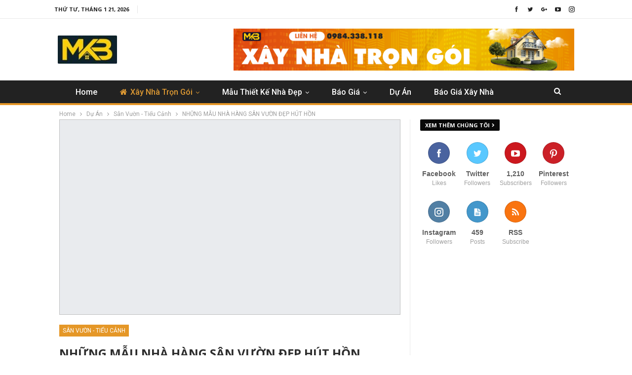

--- FILE ---
content_type: text/html; charset=UTF-8
request_url: https://xaynhatrongoimienbac.com/du-an/san-vuon-tieu-canh/nhung-mau-nha-hang-san-vuon-dep-hut-hon/
body_size: 24660
content:



	<!DOCTYPE html>
		<!--[if IE 8]>
	<html class="ie ie8" lang="vi"> <![endif]-->
	<!--[if IE 9]>
	<html class="ie ie9" lang="vi"> <![endif]-->
	<!--[if gt IE 9]><!-->
<html lang="vi"> <!--<![endif]-->
	<head>
				<meta charset="UTF-8">
		<meta http-equiv="X-UA-Compatible" content="IE=edge">
		<meta name="viewport" content="width=device-width, initial-scale=1.0">
		<link rel="pingback" href="https://xaynhatrongoimienbac.com/xmlrpc.php"/>

		<meta name='robots' content='index, follow, max-image-preview:large, max-snippet:-1, max-video-preview:-1' />

	<!-- This site is optimized with the Yoast SEO Premium plugin v20.3 (Yoast SEO v20.3) - https://yoast.com/wordpress/plugins/seo/ -->
	<title>NHỮNG MẪU NHÀ HÀNG SÂN VƯỜN ĐẸP HÚT HỒN - Xây nhà trọn gói khu vực miền bắc</title>
	<link rel="canonical" href="https://xaynhatrongoimienbac.com/du-an/san-vuon-tieu-canh/nhung-mau-nha-hang-san-vuon-dep-hut-hon/" />
	<meta property="og:locale" content="vi_VN" />
	<meta property="og:type" content="article" />
	<meta property="og:title" content="NHỮNG MẪU NHÀ HÀNG SÂN VƯỜN ĐẸP HÚT HỒN" />
	<meta property="og:description" content="MKB Việt Nam - Chuyên cung cấp dịch vụ Xây Nhà Trọn Gói với phương châm Tận tâm - Nỗ lực - Sáng tạo. Nâng cấp ngôi nhà là một cách để cải thiện giá trị cuộc sống." />
	<meta property="og:url" content="https://xaynhatrongoimienbac.com/du-an/san-vuon-tieu-canh/nhung-mau-nha-hang-san-vuon-dep-hut-hon/" />
	<meta property="og:site_name" content="Xây nhà trọn gói khu vực miền bắc" />
	<meta property="article:published_time" content="2024-02-29T13:25:00+00:00" />
	<meta property="article:modified_time" content="2024-02-03T02:56:06+00:00" />
	<meta property="og:image" content="https://xaynhatrongoimienbac.com/wp-content/uploads/2024/02/63.1.jpg" />
	<meta property="og:image:width" content="928" />
	<meta property="og:image:height" content="540" />
	<meta property="og:image:type" content="image/jpeg" />
	<meta name="author" content="quantri" />
	<meta name="twitter:card" content="summary_large_image" />
	<meta name="twitter:label1" content="Được viết bởi" />
	<meta name="twitter:data1" content="quantri" />
	<meta name="twitter:label2" content="Ước tính thời gian đọc" />
	<meta name="twitter:data2" content="3 phút" />
	<script type="application/ld+json" class="yoast-schema-graph">{"@context":"https://schema.org","@graph":[{"@type":"WebPage","@id":"https://xaynhatrongoimienbac.com/du-an/san-vuon-tieu-canh/nhung-mau-nha-hang-san-vuon-dep-hut-hon/","url":"https://xaynhatrongoimienbac.com/du-an/san-vuon-tieu-canh/nhung-mau-nha-hang-san-vuon-dep-hut-hon/","name":"NHỮNG MẪU NHÀ HÀNG SÂN VƯỜN ĐẸP HÚT HỒN - Xây nhà trọn gói khu vực miền bắc","isPartOf":{"@id":"https://xaynhatrongoimienbac.com/#website"},"primaryImageOfPage":{"@id":"https://xaynhatrongoimienbac.com/du-an/san-vuon-tieu-canh/nhung-mau-nha-hang-san-vuon-dep-hut-hon/#primaryimage"},"image":{"@id":"https://xaynhatrongoimienbac.com/du-an/san-vuon-tieu-canh/nhung-mau-nha-hang-san-vuon-dep-hut-hon/#primaryimage"},"thumbnailUrl":"https://xaynhatrongoimienbac.com/wp-content/uploads/2024/02/63.1.jpg","datePublished":"2024-02-29T13:25:00+00:00","dateModified":"2024-02-03T02:56:06+00:00","author":{"@id":"https://xaynhatrongoimienbac.com/#/schema/person/9a5c1e7f4df828a0bfe24f217f381824"},"breadcrumb":{"@id":"https://xaynhatrongoimienbac.com/du-an/san-vuon-tieu-canh/nhung-mau-nha-hang-san-vuon-dep-hut-hon/#breadcrumb"},"inLanguage":"vi","potentialAction":[{"@type":"ReadAction","target":["https://xaynhatrongoimienbac.com/du-an/san-vuon-tieu-canh/nhung-mau-nha-hang-san-vuon-dep-hut-hon/"]}]},{"@type":"ImageObject","inLanguage":"vi","@id":"https://xaynhatrongoimienbac.com/du-an/san-vuon-tieu-canh/nhung-mau-nha-hang-san-vuon-dep-hut-hon/#primaryimage","url":"https://xaynhatrongoimienbac.com/wp-content/uploads/2024/02/63.1.jpg","contentUrl":"https://xaynhatrongoimienbac.com/wp-content/uploads/2024/02/63.1.jpg","width":928,"height":540},{"@type":"BreadcrumbList","@id":"https://xaynhatrongoimienbac.com/du-an/san-vuon-tieu-canh/nhung-mau-nha-hang-san-vuon-dep-hut-hon/#breadcrumb","itemListElement":[{"@type":"ListItem","position":1,"name":"Home","item":"https://xaynhatrongoimienbac.com/"},{"@type":"ListItem","position":2,"name":"NHỮNG MẪU NHÀ HÀNG SÂN VƯỜN ĐẸP HÚT HỒN"}]},{"@type":"WebSite","@id":"https://xaynhatrongoimienbac.com/#website","url":"https://xaynhatrongoimienbac.com/","name":"Xây nhà trọn gói khu vực miền bắc","description":"","potentialAction":[{"@type":"SearchAction","target":{"@type":"EntryPoint","urlTemplate":"https://xaynhatrongoimienbac.com/?s={search_term_string}"},"query-input":"required name=search_term_string"}],"inLanguage":"vi"},{"@type":"Person","@id":"https://xaynhatrongoimienbac.com/#/schema/person/9a5c1e7f4df828a0bfe24f217f381824","name":"quantri","image":{"@type":"ImageObject","inLanguage":"vi","@id":"https://xaynhatrongoimienbac.com/#/schema/person/image/","url":"https://secure.gravatar.com/avatar/eba7f8c28bd6bbfc0f8351cfaa60c3b59bcbb0949f77488a703904b25eb636aa?s=96&d=mm&r=g","contentUrl":"https://secure.gravatar.com/avatar/eba7f8c28bd6bbfc0f8351cfaa60c3b59bcbb0949f77488a703904b25eb636aa?s=96&d=mm&r=g","caption":"quantri"},"sameAs":["https://xaynhatrongoimienbac.com"]}]}</script>
	<!-- / Yoast SEO Premium plugin. -->


<link rel='dns-prefetch' href='//ajax.googleapis.com' />
<link rel='dns-prefetch' href='//fonts.googleapis.com' />
<link rel="alternate" type="application/rss+xml" title="Dòng thông tin Xây nhà trọn gói khu vực miền bắc &raquo;" href="https://xaynhatrongoimienbac.com/feed/" />
<link rel="alternate" type="application/rss+xml" title="Xây nhà trọn gói khu vực miền bắc &raquo; Dòng bình luận" href="https://xaynhatrongoimienbac.com/comments/feed/" />
<link rel="alternate" type="application/rss+xml" title="Xây nhà trọn gói khu vực miền bắc &raquo; NHỮNG MẪU NHÀ HÀNG SÂN VƯỜN ĐẸP HÚT HỒN Dòng bình luận" href="https://xaynhatrongoimienbac.com/du-an/san-vuon-tieu-canh/nhung-mau-nha-hang-san-vuon-dep-hut-hon/feed/" />
<link rel="alternate" title="oNhúng (JSON)" type="application/json+oembed" href="https://xaynhatrongoimienbac.com/wp-json/oembed/1.0/embed?url=https%3A%2F%2Fxaynhatrongoimienbac.com%2Fdu-an%2Fsan-vuon-tieu-canh%2Fnhung-mau-nha-hang-san-vuon-dep-hut-hon%2F" />
<link rel="alternate" title="oNhúng (XML)" type="text/xml+oembed" href="https://xaynhatrongoimienbac.com/wp-json/oembed/1.0/embed?url=https%3A%2F%2Fxaynhatrongoimienbac.com%2Fdu-an%2Fsan-vuon-tieu-canh%2Fnhung-mau-nha-hang-san-vuon-dep-hut-hon%2F&#038;format=xml" />
<style id='wp-img-auto-sizes-contain-inline-css' type='text/css'>
img:is([sizes=auto i],[sizes^="auto," i]){contain-intrinsic-size:3000px 1500px}
/*# sourceURL=wp-img-auto-sizes-contain-inline-css */
</style>
<style id='wp-emoji-styles-inline-css' type='text/css'>

	img.wp-smiley, img.emoji {
		display: inline !important;
		border: none !important;
		box-shadow: none !important;
		height: 1em !important;
		width: 1em !important;
		margin: 0 0.07em !important;
		vertical-align: -0.1em !important;
		background: none !important;
		padding: 0 !important;
	}
/*# sourceURL=wp-emoji-styles-inline-css */
</style>
<style id='wp-block-library-inline-css' type='text/css'>
:root{--wp-block-synced-color:#7a00df;--wp-block-synced-color--rgb:122,0,223;--wp-bound-block-color:var(--wp-block-synced-color);--wp-editor-canvas-background:#ddd;--wp-admin-theme-color:#007cba;--wp-admin-theme-color--rgb:0,124,186;--wp-admin-theme-color-darker-10:#006ba1;--wp-admin-theme-color-darker-10--rgb:0,107,160.5;--wp-admin-theme-color-darker-20:#005a87;--wp-admin-theme-color-darker-20--rgb:0,90,135;--wp-admin-border-width-focus:2px}@media (min-resolution:192dpi){:root{--wp-admin-border-width-focus:1.5px}}.wp-element-button{cursor:pointer}:root .has-very-light-gray-background-color{background-color:#eee}:root .has-very-dark-gray-background-color{background-color:#313131}:root .has-very-light-gray-color{color:#eee}:root .has-very-dark-gray-color{color:#313131}:root .has-vivid-green-cyan-to-vivid-cyan-blue-gradient-background{background:linear-gradient(135deg,#00d084,#0693e3)}:root .has-purple-crush-gradient-background{background:linear-gradient(135deg,#34e2e4,#4721fb 50%,#ab1dfe)}:root .has-hazy-dawn-gradient-background{background:linear-gradient(135deg,#faaca8,#dad0ec)}:root .has-subdued-olive-gradient-background{background:linear-gradient(135deg,#fafae1,#67a671)}:root .has-atomic-cream-gradient-background{background:linear-gradient(135deg,#fdd79a,#004a59)}:root .has-nightshade-gradient-background{background:linear-gradient(135deg,#330968,#31cdcf)}:root .has-midnight-gradient-background{background:linear-gradient(135deg,#020381,#2874fc)}:root{--wp--preset--font-size--normal:16px;--wp--preset--font-size--huge:42px}.has-regular-font-size{font-size:1em}.has-larger-font-size{font-size:2.625em}.has-normal-font-size{font-size:var(--wp--preset--font-size--normal)}.has-huge-font-size{font-size:var(--wp--preset--font-size--huge)}.has-text-align-center{text-align:center}.has-text-align-left{text-align:left}.has-text-align-right{text-align:right}.has-fit-text{white-space:nowrap!important}#end-resizable-editor-section{display:none}.aligncenter{clear:both}.items-justified-left{justify-content:flex-start}.items-justified-center{justify-content:center}.items-justified-right{justify-content:flex-end}.items-justified-space-between{justify-content:space-between}.screen-reader-text{border:0;clip-path:inset(50%);height:1px;margin:-1px;overflow:hidden;padding:0;position:absolute;width:1px;word-wrap:normal!important}.screen-reader-text:focus{background-color:#ddd;clip-path:none;color:#444;display:block;font-size:1em;height:auto;left:5px;line-height:normal;padding:15px 23px 14px;text-decoration:none;top:5px;width:auto;z-index:100000}html :where(.has-border-color){border-style:solid}html :where([style*=border-top-color]){border-top-style:solid}html :where([style*=border-right-color]){border-right-style:solid}html :where([style*=border-bottom-color]){border-bottom-style:solid}html :where([style*=border-left-color]){border-left-style:solid}html :where([style*=border-width]){border-style:solid}html :where([style*=border-top-width]){border-top-style:solid}html :where([style*=border-right-width]){border-right-style:solid}html :where([style*=border-bottom-width]){border-bottom-style:solid}html :where([style*=border-left-width]){border-left-style:solid}html :where(img[class*=wp-image-]){height:auto;max-width:100%}:where(figure){margin:0 0 1em}html :where(.is-position-sticky){--wp-admin--admin-bar--position-offset:var(--wp-admin--admin-bar--height,0px)}@media screen and (max-width:600px){html :where(.is-position-sticky){--wp-admin--admin-bar--position-offset:0px}}

/*# sourceURL=wp-block-library-inline-css */
</style><style id='wp-block-heading-inline-css' type='text/css'>
h1:where(.wp-block-heading).has-background,h2:where(.wp-block-heading).has-background,h3:where(.wp-block-heading).has-background,h4:where(.wp-block-heading).has-background,h5:where(.wp-block-heading).has-background,h6:where(.wp-block-heading).has-background{padding:1.25em 2.375em}h1.has-text-align-left[style*=writing-mode]:where([style*=vertical-lr]),h1.has-text-align-right[style*=writing-mode]:where([style*=vertical-rl]),h2.has-text-align-left[style*=writing-mode]:where([style*=vertical-lr]),h2.has-text-align-right[style*=writing-mode]:where([style*=vertical-rl]),h3.has-text-align-left[style*=writing-mode]:where([style*=vertical-lr]),h3.has-text-align-right[style*=writing-mode]:where([style*=vertical-rl]),h4.has-text-align-left[style*=writing-mode]:where([style*=vertical-lr]),h4.has-text-align-right[style*=writing-mode]:where([style*=vertical-rl]),h5.has-text-align-left[style*=writing-mode]:where([style*=vertical-lr]),h5.has-text-align-right[style*=writing-mode]:where([style*=vertical-rl]),h6.has-text-align-left[style*=writing-mode]:where([style*=vertical-lr]),h6.has-text-align-right[style*=writing-mode]:where([style*=vertical-rl]){rotate:180deg}
/*# sourceURL=https://xaynhatrongoimienbac.com/wp-includes/blocks/heading/style.min.css */
</style>
<style id='wp-block-image-inline-css' type='text/css'>
.wp-block-image>a,.wp-block-image>figure>a{display:inline-block}.wp-block-image img{box-sizing:border-box;height:auto;max-width:100%;vertical-align:bottom}@media not (prefers-reduced-motion){.wp-block-image img.hide{visibility:hidden}.wp-block-image img.show{animation:show-content-image .4s}}.wp-block-image[style*=border-radius] img,.wp-block-image[style*=border-radius]>a{border-radius:inherit}.wp-block-image.has-custom-border img{box-sizing:border-box}.wp-block-image.aligncenter{text-align:center}.wp-block-image.alignfull>a,.wp-block-image.alignwide>a{width:100%}.wp-block-image.alignfull img,.wp-block-image.alignwide img{height:auto;width:100%}.wp-block-image .aligncenter,.wp-block-image .alignleft,.wp-block-image .alignright,.wp-block-image.aligncenter,.wp-block-image.alignleft,.wp-block-image.alignright{display:table}.wp-block-image .aligncenter>figcaption,.wp-block-image .alignleft>figcaption,.wp-block-image .alignright>figcaption,.wp-block-image.aligncenter>figcaption,.wp-block-image.alignleft>figcaption,.wp-block-image.alignright>figcaption{caption-side:bottom;display:table-caption}.wp-block-image .alignleft{float:left;margin:.5em 1em .5em 0}.wp-block-image .alignright{float:right;margin:.5em 0 .5em 1em}.wp-block-image .aligncenter{margin-left:auto;margin-right:auto}.wp-block-image :where(figcaption){margin-bottom:1em;margin-top:.5em}.wp-block-image.is-style-circle-mask img{border-radius:9999px}@supports ((-webkit-mask-image:none) or (mask-image:none)) or (-webkit-mask-image:none){.wp-block-image.is-style-circle-mask img{border-radius:0;-webkit-mask-image:url('data:image/svg+xml;utf8,<svg viewBox="0 0 100 100" xmlns="http://www.w3.org/2000/svg"><circle cx="50" cy="50" r="50"/></svg>');mask-image:url('data:image/svg+xml;utf8,<svg viewBox="0 0 100 100" xmlns="http://www.w3.org/2000/svg"><circle cx="50" cy="50" r="50"/></svg>');mask-mode:alpha;-webkit-mask-position:center;mask-position:center;-webkit-mask-repeat:no-repeat;mask-repeat:no-repeat;-webkit-mask-size:contain;mask-size:contain}}:root :where(.wp-block-image.is-style-rounded img,.wp-block-image .is-style-rounded img){border-radius:9999px}.wp-block-image figure{margin:0}.wp-lightbox-container{display:flex;flex-direction:column;position:relative}.wp-lightbox-container img{cursor:zoom-in}.wp-lightbox-container img:hover+button{opacity:1}.wp-lightbox-container button{align-items:center;backdrop-filter:blur(16px) saturate(180%);background-color:#5a5a5a40;border:none;border-radius:4px;cursor:zoom-in;display:flex;height:20px;justify-content:center;opacity:0;padding:0;position:absolute;right:16px;text-align:center;top:16px;width:20px;z-index:100}@media not (prefers-reduced-motion){.wp-lightbox-container button{transition:opacity .2s ease}}.wp-lightbox-container button:focus-visible{outline:3px auto #5a5a5a40;outline:3px auto -webkit-focus-ring-color;outline-offset:3px}.wp-lightbox-container button:hover{cursor:pointer;opacity:1}.wp-lightbox-container button:focus{opacity:1}.wp-lightbox-container button:focus,.wp-lightbox-container button:hover,.wp-lightbox-container button:not(:hover):not(:active):not(.has-background){background-color:#5a5a5a40;border:none}.wp-lightbox-overlay{box-sizing:border-box;cursor:zoom-out;height:100vh;left:0;overflow:hidden;position:fixed;top:0;visibility:hidden;width:100%;z-index:100000}.wp-lightbox-overlay .close-button{align-items:center;cursor:pointer;display:flex;justify-content:center;min-height:40px;min-width:40px;padding:0;position:absolute;right:calc(env(safe-area-inset-right) + 16px);top:calc(env(safe-area-inset-top) + 16px);z-index:5000000}.wp-lightbox-overlay .close-button:focus,.wp-lightbox-overlay .close-button:hover,.wp-lightbox-overlay .close-button:not(:hover):not(:active):not(.has-background){background:none;border:none}.wp-lightbox-overlay .lightbox-image-container{height:var(--wp--lightbox-container-height);left:50%;overflow:hidden;position:absolute;top:50%;transform:translate(-50%,-50%);transform-origin:top left;width:var(--wp--lightbox-container-width);z-index:9999999999}.wp-lightbox-overlay .wp-block-image{align-items:center;box-sizing:border-box;display:flex;height:100%;justify-content:center;margin:0;position:relative;transform-origin:0 0;width:100%;z-index:3000000}.wp-lightbox-overlay .wp-block-image img{height:var(--wp--lightbox-image-height);min-height:var(--wp--lightbox-image-height);min-width:var(--wp--lightbox-image-width);width:var(--wp--lightbox-image-width)}.wp-lightbox-overlay .wp-block-image figcaption{display:none}.wp-lightbox-overlay button{background:none;border:none}.wp-lightbox-overlay .scrim{background-color:#fff;height:100%;opacity:.9;position:absolute;width:100%;z-index:2000000}.wp-lightbox-overlay.active{visibility:visible}@media not (prefers-reduced-motion){.wp-lightbox-overlay.active{animation:turn-on-visibility .25s both}.wp-lightbox-overlay.active img{animation:turn-on-visibility .35s both}.wp-lightbox-overlay.show-closing-animation:not(.active){animation:turn-off-visibility .35s both}.wp-lightbox-overlay.show-closing-animation:not(.active) img{animation:turn-off-visibility .25s both}.wp-lightbox-overlay.zoom.active{animation:none;opacity:1;visibility:visible}.wp-lightbox-overlay.zoom.active .lightbox-image-container{animation:lightbox-zoom-in .4s}.wp-lightbox-overlay.zoom.active .lightbox-image-container img{animation:none}.wp-lightbox-overlay.zoom.active .scrim{animation:turn-on-visibility .4s forwards}.wp-lightbox-overlay.zoom.show-closing-animation:not(.active){animation:none}.wp-lightbox-overlay.zoom.show-closing-animation:not(.active) .lightbox-image-container{animation:lightbox-zoom-out .4s}.wp-lightbox-overlay.zoom.show-closing-animation:not(.active) .lightbox-image-container img{animation:none}.wp-lightbox-overlay.zoom.show-closing-animation:not(.active) .scrim{animation:turn-off-visibility .4s forwards}}@keyframes show-content-image{0%{visibility:hidden}99%{visibility:hidden}to{visibility:visible}}@keyframes turn-on-visibility{0%{opacity:0}to{opacity:1}}@keyframes turn-off-visibility{0%{opacity:1;visibility:visible}99%{opacity:0;visibility:visible}to{opacity:0;visibility:hidden}}@keyframes lightbox-zoom-in{0%{transform:translate(calc((-100vw + var(--wp--lightbox-scrollbar-width))/2 + var(--wp--lightbox-initial-left-position)),calc(-50vh + var(--wp--lightbox-initial-top-position))) scale(var(--wp--lightbox-scale))}to{transform:translate(-50%,-50%) scale(1)}}@keyframes lightbox-zoom-out{0%{transform:translate(-50%,-50%) scale(1);visibility:visible}99%{visibility:visible}to{transform:translate(calc((-100vw + var(--wp--lightbox-scrollbar-width))/2 + var(--wp--lightbox-initial-left-position)),calc(-50vh + var(--wp--lightbox-initial-top-position))) scale(var(--wp--lightbox-scale));visibility:hidden}}
/*# sourceURL=https://xaynhatrongoimienbac.com/wp-includes/blocks/image/style.min.css */
</style>
<style id='wp-block-paragraph-inline-css' type='text/css'>
.is-small-text{font-size:.875em}.is-regular-text{font-size:1em}.is-large-text{font-size:2.25em}.is-larger-text{font-size:3em}.has-drop-cap:not(:focus):first-letter{float:left;font-size:8.4em;font-style:normal;font-weight:100;line-height:.68;margin:.05em .1em 0 0;text-transform:uppercase}body.rtl .has-drop-cap:not(:focus):first-letter{float:none;margin-left:.1em}p.has-drop-cap.has-background{overflow:hidden}:root :where(p.has-background){padding:1.25em 2.375em}:where(p.has-text-color:not(.has-link-color)) a{color:inherit}p.has-text-align-left[style*="writing-mode:vertical-lr"],p.has-text-align-right[style*="writing-mode:vertical-rl"]{rotate:180deg}
/*# sourceURL=https://xaynhatrongoimienbac.com/wp-includes/blocks/paragraph/style.min.css */
</style>
<style id='global-styles-inline-css' type='text/css'>
:root{--wp--preset--aspect-ratio--square: 1;--wp--preset--aspect-ratio--4-3: 4/3;--wp--preset--aspect-ratio--3-4: 3/4;--wp--preset--aspect-ratio--3-2: 3/2;--wp--preset--aspect-ratio--2-3: 2/3;--wp--preset--aspect-ratio--16-9: 16/9;--wp--preset--aspect-ratio--9-16: 9/16;--wp--preset--color--black: #000000;--wp--preset--color--cyan-bluish-gray: #abb8c3;--wp--preset--color--white: #ffffff;--wp--preset--color--pale-pink: #f78da7;--wp--preset--color--vivid-red: #cf2e2e;--wp--preset--color--luminous-vivid-orange: #ff6900;--wp--preset--color--luminous-vivid-amber: #fcb900;--wp--preset--color--light-green-cyan: #7bdcb5;--wp--preset--color--vivid-green-cyan: #00d084;--wp--preset--color--pale-cyan-blue: #8ed1fc;--wp--preset--color--vivid-cyan-blue: #0693e3;--wp--preset--color--vivid-purple: #9b51e0;--wp--preset--gradient--vivid-cyan-blue-to-vivid-purple: linear-gradient(135deg,rgb(6,147,227) 0%,rgb(155,81,224) 100%);--wp--preset--gradient--light-green-cyan-to-vivid-green-cyan: linear-gradient(135deg,rgb(122,220,180) 0%,rgb(0,208,130) 100%);--wp--preset--gradient--luminous-vivid-amber-to-luminous-vivid-orange: linear-gradient(135deg,rgb(252,185,0) 0%,rgb(255,105,0) 100%);--wp--preset--gradient--luminous-vivid-orange-to-vivid-red: linear-gradient(135deg,rgb(255,105,0) 0%,rgb(207,46,46) 100%);--wp--preset--gradient--very-light-gray-to-cyan-bluish-gray: linear-gradient(135deg,rgb(238,238,238) 0%,rgb(169,184,195) 100%);--wp--preset--gradient--cool-to-warm-spectrum: linear-gradient(135deg,rgb(74,234,220) 0%,rgb(151,120,209) 20%,rgb(207,42,186) 40%,rgb(238,44,130) 60%,rgb(251,105,98) 80%,rgb(254,248,76) 100%);--wp--preset--gradient--blush-light-purple: linear-gradient(135deg,rgb(255,206,236) 0%,rgb(152,150,240) 100%);--wp--preset--gradient--blush-bordeaux: linear-gradient(135deg,rgb(254,205,165) 0%,rgb(254,45,45) 50%,rgb(107,0,62) 100%);--wp--preset--gradient--luminous-dusk: linear-gradient(135deg,rgb(255,203,112) 0%,rgb(199,81,192) 50%,rgb(65,88,208) 100%);--wp--preset--gradient--pale-ocean: linear-gradient(135deg,rgb(255,245,203) 0%,rgb(182,227,212) 50%,rgb(51,167,181) 100%);--wp--preset--gradient--electric-grass: linear-gradient(135deg,rgb(202,248,128) 0%,rgb(113,206,126) 100%);--wp--preset--gradient--midnight: linear-gradient(135deg,rgb(2,3,129) 0%,rgb(40,116,252) 100%);--wp--preset--font-size--small: 13px;--wp--preset--font-size--medium: 20px;--wp--preset--font-size--large: 36px;--wp--preset--font-size--x-large: 42px;--wp--preset--spacing--20: 0.44rem;--wp--preset--spacing--30: 0.67rem;--wp--preset--spacing--40: 1rem;--wp--preset--spacing--50: 1.5rem;--wp--preset--spacing--60: 2.25rem;--wp--preset--spacing--70: 3.38rem;--wp--preset--spacing--80: 5.06rem;--wp--preset--shadow--natural: 6px 6px 9px rgba(0, 0, 0, 0.2);--wp--preset--shadow--deep: 12px 12px 50px rgba(0, 0, 0, 0.4);--wp--preset--shadow--sharp: 6px 6px 0px rgba(0, 0, 0, 0.2);--wp--preset--shadow--outlined: 6px 6px 0px -3px rgb(255, 255, 255), 6px 6px rgb(0, 0, 0);--wp--preset--shadow--crisp: 6px 6px 0px rgb(0, 0, 0);}:where(.is-layout-flex){gap: 0.5em;}:where(.is-layout-grid){gap: 0.5em;}body .is-layout-flex{display: flex;}.is-layout-flex{flex-wrap: wrap;align-items: center;}.is-layout-flex > :is(*, div){margin: 0;}body .is-layout-grid{display: grid;}.is-layout-grid > :is(*, div){margin: 0;}:where(.wp-block-columns.is-layout-flex){gap: 2em;}:where(.wp-block-columns.is-layout-grid){gap: 2em;}:where(.wp-block-post-template.is-layout-flex){gap: 1.25em;}:where(.wp-block-post-template.is-layout-grid){gap: 1.25em;}.has-black-color{color: var(--wp--preset--color--black) !important;}.has-cyan-bluish-gray-color{color: var(--wp--preset--color--cyan-bluish-gray) !important;}.has-white-color{color: var(--wp--preset--color--white) !important;}.has-pale-pink-color{color: var(--wp--preset--color--pale-pink) !important;}.has-vivid-red-color{color: var(--wp--preset--color--vivid-red) !important;}.has-luminous-vivid-orange-color{color: var(--wp--preset--color--luminous-vivid-orange) !important;}.has-luminous-vivid-amber-color{color: var(--wp--preset--color--luminous-vivid-amber) !important;}.has-light-green-cyan-color{color: var(--wp--preset--color--light-green-cyan) !important;}.has-vivid-green-cyan-color{color: var(--wp--preset--color--vivid-green-cyan) !important;}.has-pale-cyan-blue-color{color: var(--wp--preset--color--pale-cyan-blue) !important;}.has-vivid-cyan-blue-color{color: var(--wp--preset--color--vivid-cyan-blue) !important;}.has-vivid-purple-color{color: var(--wp--preset--color--vivid-purple) !important;}.has-black-background-color{background-color: var(--wp--preset--color--black) !important;}.has-cyan-bluish-gray-background-color{background-color: var(--wp--preset--color--cyan-bluish-gray) !important;}.has-white-background-color{background-color: var(--wp--preset--color--white) !important;}.has-pale-pink-background-color{background-color: var(--wp--preset--color--pale-pink) !important;}.has-vivid-red-background-color{background-color: var(--wp--preset--color--vivid-red) !important;}.has-luminous-vivid-orange-background-color{background-color: var(--wp--preset--color--luminous-vivid-orange) !important;}.has-luminous-vivid-amber-background-color{background-color: var(--wp--preset--color--luminous-vivid-amber) !important;}.has-light-green-cyan-background-color{background-color: var(--wp--preset--color--light-green-cyan) !important;}.has-vivid-green-cyan-background-color{background-color: var(--wp--preset--color--vivid-green-cyan) !important;}.has-pale-cyan-blue-background-color{background-color: var(--wp--preset--color--pale-cyan-blue) !important;}.has-vivid-cyan-blue-background-color{background-color: var(--wp--preset--color--vivid-cyan-blue) !important;}.has-vivid-purple-background-color{background-color: var(--wp--preset--color--vivid-purple) !important;}.has-black-border-color{border-color: var(--wp--preset--color--black) !important;}.has-cyan-bluish-gray-border-color{border-color: var(--wp--preset--color--cyan-bluish-gray) !important;}.has-white-border-color{border-color: var(--wp--preset--color--white) !important;}.has-pale-pink-border-color{border-color: var(--wp--preset--color--pale-pink) !important;}.has-vivid-red-border-color{border-color: var(--wp--preset--color--vivid-red) !important;}.has-luminous-vivid-orange-border-color{border-color: var(--wp--preset--color--luminous-vivid-orange) !important;}.has-luminous-vivid-amber-border-color{border-color: var(--wp--preset--color--luminous-vivid-amber) !important;}.has-light-green-cyan-border-color{border-color: var(--wp--preset--color--light-green-cyan) !important;}.has-vivid-green-cyan-border-color{border-color: var(--wp--preset--color--vivid-green-cyan) !important;}.has-pale-cyan-blue-border-color{border-color: var(--wp--preset--color--pale-cyan-blue) !important;}.has-vivid-cyan-blue-border-color{border-color: var(--wp--preset--color--vivid-cyan-blue) !important;}.has-vivid-purple-border-color{border-color: var(--wp--preset--color--vivid-purple) !important;}.has-vivid-cyan-blue-to-vivid-purple-gradient-background{background: var(--wp--preset--gradient--vivid-cyan-blue-to-vivid-purple) !important;}.has-light-green-cyan-to-vivid-green-cyan-gradient-background{background: var(--wp--preset--gradient--light-green-cyan-to-vivid-green-cyan) !important;}.has-luminous-vivid-amber-to-luminous-vivid-orange-gradient-background{background: var(--wp--preset--gradient--luminous-vivid-amber-to-luminous-vivid-orange) !important;}.has-luminous-vivid-orange-to-vivid-red-gradient-background{background: var(--wp--preset--gradient--luminous-vivid-orange-to-vivid-red) !important;}.has-very-light-gray-to-cyan-bluish-gray-gradient-background{background: var(--wp--preset--gradient--very-light-gray-to-cyan-bluish-gray) !important;}.has-cool-to-warm-spectrum-gradient-background{background: var(--wp--preset--gradient--cool-to-warm-spectrum) !important;}.has-blush-light-purple-gradient-background{background: var(--wp--preset--gradient--blush-light-purple) !important;}.has-blush-bordeaux-gradient-background{background: var(--wp--preset--gradient--blush-bordeaux) !important;}.has-luminous-dusk-gradient-background{background: var(--wp--preset--gradient--luminous-dusk) !important;}.has-pale-ocean-gradient-background{background: var(--wp--preset--gradient--pale-ocean) !important;}.has-electric-grass-gradient-background{background: var(--wp--preset--gradient--electric-grass) !important;}.has-midnight-gradient-background{background: var(--wp--preset--gradient--midnight) !important;}.has-small-font-size{font-size: var(--wp--preset--font-size--small) !important;}.has-medium-font-size{font-size: var(--wp--preset--font-size--medium) !important;}.has-large-font-size{font-size: var(--wp--preset--font-size--large) !important;}.has-x-large-font-size{font-size: var(--wp--preset--font-size--x-large) !important;}
/*# sourceURL=global-styles-inline-css */
</style>

<style id='classic-theme-styles-inline-css' type='text/css'>
/*! This file is auto-generated */
.wp-block-button__link{color:#fff;background-color:#32373c;border-radius:9999px;box-shadow:none;text-decoration:none;padding:calc(.667em + 2px) calc(1.333em + 2px);font-size:1.125em}.wp-block-file__button{background:#32373c;color:#fff;text-decoration:none}
/*# sourceURL=/wp-includes/css/classic-themes.min.css */
</style>
<link rel='stylesheet' id='bbp-default-css' href='https://xaynhatrongoimienbac.com/wp-content/themes/publisher/css/bbpress.min.css?ver=2.6.9' type='text/css' media='all' />
<link rel='stylesheet' id='contact-form-7-css' href='https://xaynhatrongoimienbac.com/wp-content/plugins/contact-form-7/includes/css/styles.css?ver=5.7.5.1' type='text/css' media='all' />
<link rel='stylesheet' id='namespace-css' href='https://xaynhatrongoimienbac.com/wp-content/plugins/pluginxaydung1905/assets/ttxd.css?v=142&#038;ver=6.9' type='text/css' media='all' />
<link rel='stylesheet' id='namespaceboostrapcss-css' href='https://xaynhatrongoimienbac.com/wp-content/plugins/pluginxaydung1905/bootstrap/css/bootstrap.min.css?711&#038;ver=6.9' type='text/css' media='all' />
<link rel='stylesheet' id='better-framework-main-fonts-css' href='https://fonts.googleapis.com/css?family=Roboto:400,500,400italic%7COpen+Sans:400,700%7CLato:400&#038;display=swap' type='text/css' media='all' />
<script type="text/javascript" src="https://ajax.googleapis.com/ajax/libs/jquery/1.11.2/jquery.min.js?ver=1.8.1" id="jquery-js"></script>
<script type="text/javascript" src="https://xaynhatrongoimienbac.com/wp-content/plugins/pluginxaydung1905/assets/ttxd.js?639&amp;ver=6.9" id="namespaceformyscript-js"></script>
<script type="text/javascript" src="https://xaynhatrongoimienbac.com/wp-content/plugins/pluginxaydung1905/bootstrap/js/bootstrap.min.js?668&amp;ver=6.9" id="namespaceboostrapjs-js"></script>
<link rel="https://api.w.org/" href="https://xaynhatrongoimienbac.com/wp-json/" /><link rel="alternate" title="JSON" type="application/json" href="https://xaynhatrongoimienbac.com/wp-json/wp/v2/posts/5860" /><link rel="EditURI" type="application/rsd+xml" title="RSD" href="https://xaynhatrongoimienbac.com/xmlrpc.php?rsd" />
<meta name="generator" content="WordPress 6.9" />
<link rel='shortlink' href='https://xaynhatrongoimienbac.com/?p=5860' />
			<link rel="amphtml" href="https://xaynhatrongoimienbac.com/amp/du-an/san-vuon-tieu-canh/nhung-mau-nha-hang-san-vuon-dep-hut-hon/"/>
			      <meta name="onesignal" content="wordpress-plugin"/>
            <script>

      window.OneSignal = window.OneSignal || [];

      OneSignal.push( function() {
        OneSignal.SERVICE_WORKER_UPDATER_PATH = 'OneSignalSDKUpdaterWorker.js';
                      OneSignal.SERVICE_WORKER_PATH = 'OneSignalSDKWorker.js';
                      OneSignal.SERVICE_WORKER_PARAM = { scope: '/wp-content/plugins/onesignal-free-web-push-notifications/sdk_files/push/onesignal/' };
        OneSignal.setDefaultNotificationUrl("https://xaynhatrongoimienbac.com");
        var oneSignal_options = {};
        window._oneSignalInitOptions = oneSignal_options;

        oneSignal_options['wordpress'] = true;
oneSignal_options['appId'] = '';
oneSignal_options['allowLocalhostAsSecureOrigin'] = true;
oneSignal_options['httpPermissionRequest'] = { };
oneSignal_options['httpPermissionRequest']['enable'] = true;
oneSignal_options['welcomeNotification'] = { };
oneSignal_options['welcomeNotification']['title'] = "";
oneSignal_options['welcomeNotification']['message'] = "";
oneSignal_options['path'] = "https://xaynhatrongoimienbac.com/wp-content/plugins/onesignal-free-web-push-notifications/sdk_files/";
oneSignal_options['promptOptions'] = { };
oneSignal_options['notifyButton'] = { };
oneSignal_options['notifyButton']['enable'] = true;
oneSignal_options['notifyButton']['position'] = 'bottom-right';
oneSignal_options['notifyButton']['theme'] = 'default';
oneSignal_options['notifyButton']['size'] = 'medium';
oneSignal_options['notifyButton']['showCredit'] = true;
oneSignal_options['notifyButton']['text'] = {};
                OneSignal.init(window._oneSignalInitOptions);
                      });

      function documentInitOneSignal() {
        var oneSignal_elements = document.getElementsByClassName("OneSignal-prompt");

        var oneSignalLinkClickHandler = function(event) { OneSignal.push(['registerForPushNotifications']); event.preventDefault(); };        for(var i = 0; i < oneSignal_elements.length; i++)
          oneSignal_elements[i].addEventListener('click', oneSignalLinkClickHandler, false);
      }

      if (document.readyState === 'complete') {
           documentInitOneSignal();
      }
      else {
           window.addEventListener("load", function(event){
               documentInitOneSignal();
          });
      }
    </script>
<meta name="generator" content="Powered by WPBakery Page Builder - drag and drop page builder for WordPress."/>
<script type="application/ld+json">{
    "@context": "http://schema.org/",
    "@type": "Organization",
    "@id": "#organization",
    "logo": {
        "@type": "ImageObject",
        "url": "https://xaynhatrongoimienbac.com/wp-content/uploads/2023/03/logo-cty-e1679556459715.jpg"
    },
    "url": "https://xaynhatrongoimienbac.com/",
    "name": "X\u00e2y nh\u00e0 tr\u1ecdn g\u00f3i khu v\u1ef1c mi\u1ec1n b\u1eafc",
    "description": ""
}</script>
<script type="application/ld+json">{
    "@context": "http://schema.org/",
    "@type": "WebSite",
    "name": "X\u00e2y nh\u00e0 tr\u1ecdn g\u00f3i khu v\u1ef1c mi\u1ec1n b\u1eafc",
    "alternateName": "",
    "url": "https://xaynhatrongoimienbac.com/"
}</script>
<script type="application/ld+json">{
    "@context": "http://schema.org/",
    "@type": "BlogPosting",
    "headline": "NH\u1eeeNG M\u1eaaU NH\u00c0 H\u00c0NG S\u00c2N V\u01af\u1edcN \u0110\u1eb8P H\u00daT H\u1ed2N",
    "description": "MKB Vi\u1ec7t Nam - Chuy\u00ean cung c\u1ea5p d\u1ecbch v\u1ee5 X\u00e2y Nh\u00e0 Tr\u1ecdn G\u00f3i v\u1edbi ph\u01b0\u01a1ng ch\u00e2m T\u1eadn t\u00e2m - N\u1ed7 l\u1ef1c - S\u00e1ng t\u1ea1o. N\u00e2ng c\u1ea5p ng\u00f4i nh\u00e0 l\u00e0 m\u1ed9t c\u00e1ch \u0111\u1ec3 c\u1ea3i thi\u1ec7n gi\u00e1 tr\u1ecb cu\u1ed9c s\u1ed1ng.",
    "datePublished": "2024-02-29",
    "dateModified": "2024-02-03",
    "author": {
        "@type": "Person",
        "@id": "#person-quantri",
        "name": "quantri"
    },
    "image": "https://xaynhatrongoimienbac.com/wp-content/uploads/2024/02/63.1.jpg",
    "interactionStatistic": [
        {
            "@type": "InteractionCounter",
            "interactionType": "http://schema.org/CommentAction",
            "userInteractionCount": "0"
        }
    ],
    "publisher": {
        "@id": "#organization"
    },
    "mainEntityOfPage": "https://xaynhatrongoimienbac.com/du-an/san-vuon-tieu-canh/nhung-mau-nha-hang-san-vuon-dep-hut-hon/"
}</script>
<link rel='stylesheet' id='bf-minifed-css-1' href='https://xaynhatrongoimienbac.com/wp-content/bs-booster-cache/f13af120839022a52b2b7e457e7ac405.css' type='text/css' media='all' />
<link rel='stylesheet' id='7.11.0-1744264863' href='https://xaynhatrongoimienbac.com/wp-content/bs-booster-cache/1133aecd47334e7279fdb6f6eb7b7abf.css' type='text/css' media='all' />
<link rel="icon" href="https://xaynhatrongoimienbac.com/wp-content/uploads/2023/03/cropped-logo-tron-nho-32x32.png" sizes="32x32" />
<link rel="icon" href="https://xaynhatrongoimienbac.com/wp-content/uploads/2023/03/cropped-logo-tron-nho-192x192.png" sizes="192x192" />
<link rel="apple-touch-icon" href="https://xaynhatrongoimienbac.com/wp-content/uploads/2023/03/cropped-logo-tron-nho-180x180.png" />
<meta name="msapplication-TileImage" content="https://xaynhatrongoimienbac.com/wp-content/uploads/2023/03/cropped-logo-tron-nho-270x270.png" />
<noscript><style> .wpb_animate_when_almost_visible { opacity: 1; }</style></noscript>	</head>

<body class="wp-singular post-template-default single single-post postid-5860 single-format-standard wp-theme-publisher bs-theme bs-publisher bs-publisher-top-stories active-light-box ltr close-rh page-layout-2-col page-layout-2-col-right full-width main-menu-sticky-smart main-menu-full-width active-ajax-search single-prim-cat-123 single-cat-123  bs-hide-ha wpb-js-composer js-comp-ver-6.10.0 vc_responsive bs-ll-a" dir="ltr">
		<div class="main-wrap content-main-wrap">
			<header id="header" class="site-header header-style-2 full-width" itemscope="itemscope" itemtype="https://schema.org/WPHeader">

		<section class="topbar topbar-style-1 hidden-xs hidden-xs">
	<div class="content-wrap">
		<div class="container">
			<div class="topbar-inner clearfix">

									<div class="section-links">
								<div  class="  better-studio-shortcode bsc-clearfix better-social-counter style-button not-colored in-4-col">
						<ul class="social-list bsc-clearfix"><li class="social-item facebook"><a href = "https://www.facebook.com/100090214816865" target = "_blank" > <i class="item-icon bsfi-facebook" ></i><span class="item-title" > Likes </span> </a> </li> <li class="social-item twitter"><a href = "https://twitter.com/mkbvietnam" target = "_blank" > <i class="item-icon bsfi-twitter" ></i><span class="item-title" > Followers </span> </a> </li> <li class="social-item google"><a href = "https://plus.google.com/116030018206526131828" target = "_blank" > <i class="item-icon bsfi-google" ></i><span class="item-title" > Followers </span> </a> </li> <li class="social-item youtube"><a href = "https://youtube.com/channel/UC4AqxPAJi1S9zQTp461i9dg" target = "_blank" > <i class="item-icon bsfi-youtube" ></i><span class="item-title" > Subscribers </span> </a> </li> <li class="social-item instagram"><a href = "https://instagram.com/mkbvietnam" target = "_blank" > <i class="item-icon bsfi-instagram" ></i><span class="item-title" > Followers </span> </a> </li> 			</ul>
		</div>
							</div>
				
				<div class="section-menu">
						<div id="menu-top" class="menu top-menu-wrapper" role="navigation" itemscope="itemscope" itemtype="https://schema.org/SiteNavigationElement">
		<nav class="top-menu-container">

			<ul id="top-navigation" class="top-menu menu clearfix bsm-pure">
									<li id="topbar-date" class="menu-item menu-item-date">
					<span
						class="topbar-date">Thứ Tư, Tháng 1 21, 2026</span>
					</li>
								</ul>

		</nav>
	</div>
				</div>
			</div>
		</div>
	</div>
</section>
		<div class="header-inner">
			<div class="content-wrap">
				<div class="container">
					<div class="row">
						<div class="row-height">
							<div class="logo-col col-xs-4">
								<div class="col-inside">
									<div id="site-branding" class="site-branding">
	<p  id="site-title" class="logo h1 img-logo">
	<a href="https://xaynhatrongoimienbac.com/" itemprop="url" rel="home">
					<img id="site-logo" src="https://xaynhatrongoimienbac.com/wp-content/uploads/2023/03/logo-cty-e1679556459715.jpg"
			     alt="xây nhà trọn gói"  />

			<span class="site-title">xây nhà trọn gói - </span>
				</a>
</p>
</div><!-- .site-branding -->
								</div>
							</div>
															<div class="sidebar-col col-xs-8">
									<div class="col-inside">
										<aside id="sidebar" class="sidebar" role="complementary" itemscope="itemscope" itemtype="https://schema.org/WPSideBar">
											<div class="ljy ljy-clearfix ljy-pubadban ljy-show-desktop ljy-show-tablet-portrait ljy-show-tablet-landscape ljy-show-phone ljy-loc-header_aside_logo ljy-align-right ljy-column-1"><div id="ljy-1468-464819597" class="ljy-container ljy-type-image " itemscope="" itemtype="https://schema.org/WPAdBlock" data-adid="1468" data-type="image"><img class="ljy-image" src="https://xaynhatrongoimienbac.com/wp-content/uploads/2023/03/xaynhatrongoi-banner-MKB-viet-nam.png" alt="Liên Hệ Tư Vấn" /><p class='ljy-caption ljy-caption-below'>Liên Hệ Tư Vấn</p></div></div>										</aside>
									</div>
								</div>
														</div>
					</div>
				</div>
			</div>
		</div>

		<div id="menu-main" class="menu main-menu-wrapper show-search-item menu-actions-btn-width-1" role="navigation" itemscope="itemscope" itemtype="https://schema.org/SiteNavigationElement">
	<div class="main-menu-inner">
		<div class="content-wrap">
			<div class="container">

				<nav class="main-menu-container">
					<ul id="main-navigation" class="main-menu menu bsm-pure clearfix">
						<li id="menu-item-1502" class="menu-item menu-item-type-post_type menu-item-object-page menu-item-home better-anim-fade menu-item-1502"><a href="https://xaynhatrongoimienbac.com/">Home</a></li>
<li id="menu-item-1522" class="menu-have-icon menu-icon-type-fontawesome menu-item menu-item-type-taxonomy menu-item-object-category menu-item-has-children menu-term-67 better-anim-slide-top-in menu-item-has-children menu-item-has-mega menu-item-mega-link-list menu-item-1522"><a href="https://xaynhatrongoimienbac.com/category/xay-nha-tron-goi/"><i class="bf-icon  fa fa-home"></i>Xây Nhà Trọn Gói</a>
<!-- Mega Menu Start -->
	<div class="mega-menu mega-type-link-list">
		<ul class="mega-links">
				<li id="menu-item-1529" class="menu-item menu-item-type-taxonomy menu-item-object-category menu-term-69 better-anim-fade menu-item-1529"><a href="https://xaynhatrongoimienbac.com/category/xay-nha-tron-goi/xay-nha-tron-goi-tai-ha-noi/">Xây Nhà Trọn Gói Tại Hà Nội</a></li>
	<li id="menu-item-1523" class="menu-item menu-item-type-taxonomy menu-item-object-category menu-term-80 better-anim-fade menu-item-1523"><a href="https://xaynhatrongoimienbac.com/category/xay-nha-tron-goi/xay-nha-tron-goi-tai-bac-giang/">Xây Nhà Trọn Gói Tại Bắc Giang</a></li>
	<li id="menu-item-1524" class="menu-item menu-item-type-taxonomy menu-item-object-category menu-term-70 better-anim-fade menu-item-1524"><a href="https://xaynhatrongoimienbac.com/category/xay-nha-tron-goi/xay-nha-tron-goi-tai-bac-ninh/">Xây Nhà Trọn Gói Tại Bắc Ninh</a></li>
	<li id="menu-item-1525" class="menu-item menu-item-type-taxonomy menu-item-object-category menu-term-81 better-anim-fade menu-item-1525"><a href="https://xaynhatrongoimienbac.com/category/xay-nha-tron-goi/xay-nha-tron-goi-tai-cao-bang/">Xây Nhà Trọn Gói Tại Cao Bằng</a></li>
	<li id="menu-item-1526" class="menu-item menu-item-type-taxonomy menu-item-object-category menu-term-1 better-anim-fade menu-item-1526"><a href="https://xaynhatrongoimienbac.com/category/xay-nha-tron-goi/uncategorized/">Xây Nhà trọn Gói Tại Điện Biên</a></li>
	<li id="menu-item-1527" class="menu-item menu-item-type-taxonomy menu-item-object-category menu-term-82 better-anim-fade menu-item-1527"><a href="https://xaynhatrongoimienbac.com/category/xay-nha-tron-goi/xay-nha-tron-goi-tai-ha-giang/">Xây Nhà Trọn Gói Tại Hà Giang</a></li>
	<li id="menu-item-1528" class="menu-item menu-item-type-taxonomy menu-item-object-category menu-term-68 better-anim-fade menu-item-1528"><a href="https://xaynhatrongoimienbac.com/category/xay-nha-tron-goi/xay-nha-tron-goi-tai-ha-nam/">Xây Nhà Trọn Gói Tại Hà Nam</a></li>
	<li id="menu-item-1530" class="menu-item menu-item-type-taxonomy menu-item-object-category menu-term-83 better-anim-fade menu-item-1530"><a href="https://xaynhatrongoimienbac.com/category/xay-nha-tron-goi/xay-nha-tron-goi-tai-hai-duong/">Xây Nhà Trọn Gói Tại Hải Dương</a></li>
	<li id="menu-item-1531" class="menu-item menu-item-type-taxonomy menu-item-object-category menu-term-71 better-anim-fade menu-item-1531"><a href="https://xaynhatrongoimienbac.com/category/xay-nha-tron-goi/xay-nha-tron-goi-tai-hai-phong/">Xây Nhà Trọn Gói Tại Hải Phòng</a></li>
	<li id="menu-item-1532" class="menu-item menu-item-type-taxonomy menu-item-object-category menu-term-84 better-anim-fade menu-item-1532"><a href="https://xaynhatrongoimienbac.com/category/xay-nha-tron-goi/xay-nha-tron-goi-tai-hoa-binh/">Xây Nhà Trọn Gói Tại Hòa Bình</a></li>
	<li id="menu-item-1533" class="menu-item menu-item-type-taxonomy menu-item-object-category menu-term-72 better-anim-fade menu-item-1533"><a href="https://xaynhatrongoimienbac.com/category/xay-nha-tron-goi/xay-nha-tron-goi-tai-hung-yen/">Xây Nhà Trọn Gói Tại Hưng Yên</a></li>
	<li id="menu-item-1534" class="menu-item menu-item-type-taxonomy menu-item-object-category menu-term-86 better-anim-fade menu-item-1534"><a href="https://xaynhatrongoimienbac.com/category/xay-nha-tron-goi/xay-nha-tron-goi-tai-lai-chau/">Xây Nhà Trọn Gói Tại Lai Châu</a></li>
	<li id="menu-item-1535" class="menu-item menu-item-type-taxonomy menu-item-object-category menu-term-73 better-anim-fade menu-item-1535"><a href="https://xaynhatrongoimienbac.com/category/xay-nha-tron-goi/xay-nha-tron-goi-tai-lang-son/">Xây Nhà Trọn Gói Tại Lạng Sơn</a></li>
	<li id="menu-item-1536" class="menu-item menu-item-type-taxonomy menu-item-object-category menu-term-85 better-anim-fade menu-item-1536"><a href="https://xaynhatrongoimienbac.com/category/xay-nha-tron-goi/xay-nha-tron-goi-tai-lao-cai/">Xây Nhà Trọn Gói Tại Lào Cai</a></li>
	<li id="menu-item-1537" class="menu-item menu-item-type-taxonomy menu-item-object-category menu-term-74 better-anim-fade menu-item-1537"><a href="https://xaynhatrongoimienbac.com/category/xay-nha-tron-goi/xay-nha-tron-goi-tai-nam-dinh/">Xây Nhà Trọn Gói Tại Nam Định</a></li>
	<li id="menu-item-1538" class="menu-item menu-item-type-taxonomy menu-item-object-category menu-term-126 better-anim-fade menu-item-1538"><a href="https://xaynhatrongoimienbac.com/category/xay-nha-tron-goi/xay-nha-tron-goi-tai-ninh-binh/">Xây Nhà Trọn Gói Tại Ninh Bình</a></li>
	<li id="menu-item-1539" class="menu-item menu-item-type-taxonomy menu-item-object-category menu-term-75 better-anim-fade menu-item-1539"><a href="https://xaynhatrongoimienbac.com/category/xay-nha-tron-goi/xay-nha-tron-goi-tai-phu-tho/">Xây Nhà Trọn Gói Tại Phú Thọ</a></li>
	<li id="menu-item-1540" class="menu-item menu-item-type-taxonomy menu-item-object-category menu-term-77 better-anim-fade menu-item-1540"><a href="https://xaynhatrongoimienbac.com/category/xay-nha-tron-goi/xay-nha-tron-goi-tai-son-la/">Xây Nhà Trọn Gói Tại Sơn La</a></li>
	<li id="menu-item-1541" class="menu-item menu-item-type-taxonomy menu-item-object-category menu-term-129 better-anim-fade menu-item-1541"><a href="https://xaynhatrongoimienbac.com/category/xay-nha-tron-goi/xay-nha-tron-goi-tai-thai-binh/">Xây Nhà Trọn Gói Tại Thái Bình</a></li>
	<li id="menu-item-1542" class="menu-item menu-item-type-taxonomy menu-item-object-category menu-term-76 better-anim-fade menu-item-1542"><a href="https://xaynhatrongoimienbac.com/category/xay-nha-tron-goi/xay-nha-tron-goi-tai-thai-nguyen/">Xây Nhà Trọn Gói Tại Thái Nguyên</a></li>
	<li id="menu-item-1543" class="menu-item menu-item-type-taxonomy menu-item-object-category menu-term-79 better-anim-fade menu-item-1543"><a href="https://xaynhatrongoimienbac.com/category/xay-nha-tron-goi/xay-nha-tron-goi-tai-thanh-hoa/">Xây Nhà Trọn Gói Tại Thanh Hóa</a></li>
	<li id="menu-item-4425" class="menu-item menu-item-type-taxonomy menu-item-object-category menu-term-457 better-anim-fade menu-item-4425"><a href="https://xaynhatrongoimienbac.com/category/xay-nha-tron-goi/xay-nha-tron-goi-tai-quang-ninh/">Xây Nhà Trọn Gói Tại Quảng Ninh</a></li>
	<li id="menu-item-1544" class="menu-item menu-item-type-taxonomy menu-item-object-category menu-term-127 better-anim-fade menu-item-1544"><a href="https://xaynhatrongoimienbac.com/category/xay-nha-tron-goi/xay-nha-tron-goi-tai-tuyen-quang/">Xây Nhà Trọn Gói Tại Tuyên Quang</a></li>
	<li id="menu-item-1545" class="menu-item menu-item-type-taxonomy menu-item-object-category menu-term-130 better-anim-fade menu-item-1545"><a href="https://xaynhatrongoimienbac.com/category/xay-nha-tron-goi/xay-nha-tron-goi-tai-vinh-phuc/">Xây Nhà Trọn Gói Tại Vĩnh Phúc</a></li>
	<li id="menu-item-1546" class="menu-item menu-item-type-taxonomy menu-item-object-category menu-term-128 better-anim-fade menu-item-1546"><a href="https://xaynhatrongoimienbac.com/category/xay-nha-tron-goi/xay-nha-tron-goi-tai-yen-bai/">Xây Nhà Trọn Gói Tại Yên Bái</a></li>
		</ul>
	</div>

<!-- Mega Menu End -->
</li>
<li id="menu-item-1506" class="menu-item menu-item-type-taxonomy menu-item-object-category menu-item-has-children menu-term-87 better-anim-fade menu-item-1506"><a href="https://xaynhatrongoimienbac.com/category/mau-thiet-ke-nha-dep/">Mẫu Thiết Kế Nhà Đẹp</a>
<ul class="sub-menu">
	<li id="menu-item-1507" class="menu-item menu-item-type-taxonomy menu-item-object-category menu-item-has-children menu-term-88 better-anim-fade menu-item-1507"><a href="https://xaynhatrongoimienbac.com/category/mau-thiet-ke-nha-dep/mau-biet-thu-dep/">Mẫu Biệt Thự Đep</a>
	<ul class="sub-menu">
		<li id="menu-item-1841" class="menu-item menu-item-type-taxonomy menu-item-object-category menu-term-287 better-anim-fade menu-item-1841"><a href="https://xaynhatrongoimienbac.com/category/mau-thiet-ke-nha-dep/mau-biet-thu-dep/biet-thu-1-tang/">Biệt Thự 1 Tầng</a></li>
		<li id="menu-item-1842" class="menu-item menu-item-type-taxonomy menu-item-object-category menu-term-288 better-anim-fade menu-item-1842"><a href="https://xaynhatrongoimienbac.com/category/mau-thiet-ke-nha-dep/mau-biet-thu-dep/biet-thu-2-tang/">Biệt Thự 2 Tầng</a></li>
		<li id="menu-item-1843" class="menu-item menu-item-type-taxonomy menu-item-object-category menu-term-289 better-anim-fade menu-item-1843"><a href="https://xaynhatrongoimienbac.com/category/mau-thiet-ke-nha-dep/mau-biet-thu-dep/biet-thu-3-tang/">Biệt Thự 3 Tầng</a></li>
		<li id="menu-item-1845" class="menu-item menu-item-type-taxonomy menu-item-object-category menu-term-292 better-anim-fade menu-item-1845"><a href="https://xaynhatrongoimienbac.com/category/mau-thiet-ke-nha-dep/mau-biet-thu-dep/biet-thu-co-dien/">Biệt Thự Cổ Điển</a></li>
		<li id="menu-item-1846" class="menu-item menu-item-type-taxonomy menu-item-object-category menu-term-291 better-anim-fade menu-item-1846"><a href="https://xaynhatrongoimienbac.com/category/mau-thiet-ke-nha-dep/mau-biet-thu-dep/biet-thu-mini/">Biệt Thự Mini</a></li>
		<li id="menu-item-1847" class="menu-item menu-item-type-taxonomy menu-item-object-category menu-term-294 better-anim-fade menu-item-1847"><a href="https://xaynhatrongoimienbac.com/category/mau-thiet-ke-nha-dep/mau-biet-thu-dep/biet-thu-nha-vuon/">Biệt Thự Nhà Vườn</a></li>
		<li id="menu-item-1848" class="menu-item menu-item-type-taxonomy menu-item-object-category menu-term-293 better-anim-fade menu-item-1848"><a href="https://xaynhatrongoimienbac.com/category/mau-thiet-ke-nha-dep/mau-biet-thu-dep/biet-thu-tan-co-dien/">Biệt Thự Tân Cổ Điển</a></li>
	</ul>
</li>
	<li id="menu-item-1508" class="menu-item menu-item-type-taxonomy menu-item-object-category menu-term-90 better-anim-fade menu-item-1508"><a href="https://xaynhatrongoimienbac.com/category/mau-thiet-ke-nha-dep/mau-nha-cap-4-dep/">Mẫu Nhà Cấp 4 Đẹp</a></li>
	<li id="menu-item-1510" class="menu-item menu-item-type-taxonomy menu-item-object-category menu-term-89 better-anim-fade menu-item-1510"><a href="https://xaynhatrongoimienbac.com/category/mau-thiet-ke-nha-dep/mau-nha-ong-dep/">Mẫu Nhà Ống Đẹp</a></li>
	<li id="menu-item-1511" class="menu-item menu-item-type-taxonomy menu-item-object-category menu-term-91 better-anim-fade menu-item-1511"><a href="https://xaynhatrongoimienbac.com/category/mau-thiet-ke-nha-dep/mau-nha-pho-dep/">Mẫu Nhà Phố Đẹp</a></li>
	<li id="menu-item-2643" class="menu-item menu-item-type-taxonomy menu-item-object-category menu-item-has-children menu-term-412 better-anim-fade menu-item-2643"><a href="https://xaynhatrongoimienbac.com/category/mau-thiet-ke-nha-dep/mau-nha-dep/">Mẫu Nhà Đẹp</a>
	<ul class="sub-menu">
		<li id="menu-item-2644" class="menu-item menu-item-type-taxonomy menu-item-object-category menu-term-324 better-anim-fade menu-item-2644"><a href="https://xaynhatrongoimienbac.com/category/mau-thiet-ke-nha-dep/mau-nha-dep/mau-nha-2-tang-dep/">Mẫu nhà 2 tầng đẹp</a></li>
		<li id="menu-item-2645" class="menu-item menu-item-type-taxonomy menu-item-object-category menu-term-325 better-anim-fade menu-item-2645"><a href="https://xaynhatrongoimienbac.com/category/mau-thiet-ke-nha-dep/mau-nha-dep/mau-nha-3-tang/">Mẫu nhà 3 tầng</a></li>
		<li id="menu-item-2646" class="menu-item menu-item-type-taxonomy menu-item-object-category menu-term-326 better-anim-fade menu-item-2646"><a href="https://xaynhatrongoimienbac.com/category/mau-thiet-ke-nha-dep/mau-nha-dep/mau-nha-4-tang/">Mẫu nhà 4 tầng</a></li>
	</ul>
</li>
</ul>
</li>
<li id="menu-item-1515" class="menu-item menu-item-type-taxonomy menu-item-object-category menu-item-has-children menu-term-96 better-anim-fade menu-item-1515"><a href="https://xaynhatrongoimienbac.com/category/bao-gia/">Báo Giá</a>
<ul class="sub-menu">
	<li id="menu-item-1880" class="menu-item menu-item-type-taxonomy menu-item-object-category menu-term-369 better-anim-fade menu-item-1880"><a href="https://xaynhatrongoimienbac.com/category/bao-gia/bao-gia-xay-nha-tron-goi/">Báo Giá Xây Nhà Trọn Gói</a></li>
	<li id="menu-item-1879" class="menu-item menu-item-type-taxonomy menu-item-object-category menu-term-370 better-anim-fade menu-item-1879"><a href="https://xaynhatrongoimienbac.com/category/bao-gia/bao-gia-sua-nha-tron-goi/">Báo Giá Sửa Nhà Trọn Gói</a></li>
	<li id="menu-item-1881" class="menu-item menu-item-type-taxonomy menu-item-object-category menu-term-371 better-anim-fade menu-item-1881"><a href="https://xaynhatrongoimienbac.com/category/bao-gia/bao-gia-cai-tao-sua-chua-nha/">Báo Giá Cải Tạo Sửa Chữa Nhà</a></li>
</ul>
</li>
<li id="menu-item-1671" class="menu-item menu-item-type-post_type menu-item-object-page better-anim-fade menu-item-1671"><a href="https://xaynhatrongoimienbac.com/du-an/">Dự Án</a></li>
<li id="menu-item-4155" class="menu-item menu-item-type-post_type menu-item-object-page better-anim-fade menu-item-4155"><a href="https://xaynhatrongoimienbac.com/bao-gia-xay-nha/">Báo Giá Xây Nhà</a></li>
					</ul><!-- #main-navigation -->
											<div class="menu-action-buttons width-1">
															<div class="search-container close">
									<span class="search-handler"><i class="fa fa-search"></i></span>

									<div class="search-box clearfix">
										<form role="search" method="get" class="search-form clearfix" action="https://xaynhatrongoimienbac.com">
	<input type="search" class="search-field"
	       placeholder="Tìm kiếm..."
	       value="" name="s"
	       title="Tìm kiếm:"
	       autocomplete="off">
	<input type="submit" class="search-submit" value="Tìm kiếm">
</form><!-- .search-form -->
									</div>
								</div>
														</div>
										</nav><!-- .main-menu-container -->

			</div>
		</div>
	</div>
</div><!-- .menu -->
	</header><!-- .header -->
	<div class="rh-header clearfix dark deferred-block-exclude">
		<div class="rh-container clearfix">

			<div class="menu-container close">
				<span class="menu-handler"><span class="lines"></span></span>
			</div><!-- .menu-container -->

			<div class="logo-container rh-img-logo">
				<a href="https://xaynhatrongoimienbac.com/" itemprop="url" rel="home">
											<img src="https://xaynhatrongoimienbac.com/wp-content/uploads/2023/03/logo-cty-e1679556459715.jpg"
						     alt="Xây nhà trọn gói khu vực miền bắc"  />				</a>
			</div><!-- .logo-container -->
		</div><!-- .rh-container -->
	</div><!-- .rh-header -->
<nav role="navigation" aria-label="Breadcrumbs" class="bf-breadcrumb clearfix bc-top-style"><div class="container bf-breadcrumb-container"><ul class="bf-breadcrumb-items" itemscope itemtype="http://schema.org/BreadcrumbList"><meta name="numberOfItems" content="4" /><meta name="itemListOrder" content="Ascending" /><li itemprop="itemListElement" itemscope itemtype="http://schema.org/ListItem" class="bf-breadcrumb-item bf-breadcrumb-begin"><a itemprop="item" href="https://xaynhatrongoimienbac.com" rel="home"><span itemprop="name">Home</span></a><meta itemprop="position" content="1" /></li><li itemprop="itemListElement" itemscope itemtype="http://schema.org/ListItem" class="bf-breadcrumb-item"><a itemprop="item" href="https://xaynhatrongoimienbac.com/category/du-an/" ><span itemprop="name">Dự Án</span></a><meta itemprop="position" content="2" /></li><li itemprop="itemListElement" itemscope itemtype="http://schema.org/ListItem" class="bf-breadcrumb-item"><a itemprop="item" href="https://xaynhatrongoimienbac.com/category/du-an/san-vuon-tieu-canh/" ><span itemprop="name">Sân Vườn - Tiểu Cảnh</span></a><meta itemprop="position" content="3" /></li><li itemprop="itemListElement" itemscope itemtype="http://schema.org/ListItem" class="bf-breadcrumb-item bf-breadcrumb-end"><span itemprop="name">NHỮNG MẪU NHÀ HÀNG SÂN VƯỜN ĐẸP HÚT HỒN</span><meta itemprop="item" content="https://xaynhatrongoimienbac.com/du-an/san-vuon-tieu-canh/nhung-mau-nha-hang-san-vuon-dep-hut-hon/"/><meta itemprop="position" content="4" /></li></ul></div></nav><div class="content-wrap">
		<main id="content" class="content-container">

		<div class="container layout-2-col layout-2-col-1 layout-right-sidebar layout-bc-before post-template-10">

			<div class="row main-section">
										<div class="col-sm-8 content-column">
							<div class="single-container">
																<article id="post-5860" class="post-5860 post type-post status-publish format-standard has-post-thumbnail  category-san-vuon-tieu-canh tag-bao-gia-chi-phi-xay-nha-tron-goi tag-du-an-nha tag-mau-nha-dep tag-mkb-viet-nam tag-xay-nha-tron-goi single-post-content">
									<div class="single-featured"><a class="post-thumbnail open-lightbox" href="https://xaynhatrongoimienbac.com/wp-content/uploads/2024/02/63.1.jpg"><img  width="750" height="430" alt="" data-src="https://xaynhatrongoimienbac.com/wp-content/uploads/2024/02/63.1-750x430.jpg">											</a>
											</div>
																		<div class="post-header-inner">
										<div class="post-header-title">
											<div class="term-badges floated"><span class="term-badge term-123"><a href="https://xaynhatrongoimienbac.com/category/du-an/san-vuon-tieu-canh/">Sân Vườn - Tiểu Cảnh</a></span></div>											<h1 class="single-post-title">
												<span class="post-title" itemprop="headline">NHỮNG MẪU NHÀ HÀNG SÂN VƯỜN ĐẸP HÚT HỒN</span>
											</h1>
											<div class="post-meta single-post-meta">
			<a href="https://xaynhatrongoimienbac.com/author/quantri/"
		   title="Duyệt Tác giả bài viết"
		   class="post-author-a post-author-avatar">
			<img alt=''  data-src='https://secure.gravatar.com/avatar/eba7f8c28bd6bbfc0f8351cfaa60c3b59bcbb0949f77488a703904b25eb636aa?s=26&d=mm&r=g' class='avatar avatar-26 photo avatar-default' height='26' width='26' /><span class="post-author-name">By <b>quantri</b></span>		</a>
					<span class="time"><time class="post-published updated"
			                         datetime="2024-02-03T09:56:06+07:00">Last updated <b>Th2 3, 2024</b></time></span>
			</div>
										</div>
									</div>
											<div class="post-share single-post-share top-share clearfix style-3">
			<div class="post-share-btn-group">
				<a href="https://xaynhatrongoimienbac.com/du-an/san-vuon-tieu-canh/nhung-mau-nha-hang-san-vuon-dep-hut-hon/#disqus_thread" class="post-share-btn post-share-btn-comments comments" title="Để lại một bình luận trên: &quot;NHỮNG MẪU NHÀ HÀNG SÂN VƯỜN ĐẸP HÚT HỒN&quot;"><i class="bf-icon fa fa-comments" aria-hidden="true"></i> <b class="number"></b></a>			</div>
						<div class="share-handler-wrap ">
				<span class="share-handler post-share-btn rank-default">
					<i class="bf-icon  fa fa-share-alt"></i>						<b class="text">Share</b>
										</span>
				<span class="social-item facebook"><a href="https://www.facebook.com/sharer.php?u=https%3A%2F%2Fxaynhatrongoimienbac.com%2Fdu-an%2Fsan-vuon-tieu-canh%2Fnhung-mau-nha-hang-san-vuon-dep-hut-hon%2F" target="_blank" rel="nofollow noreferrer" class="bs-button-el" onclick="window.open(this.href, 'share-facebook','left=50,top=50,width=600,height=320,toolbar=0'); return false;"><span class="icon"><i class="bf-icon fa fa-facebook"></i></span></a></span><span class="social-item twitter"><a href="https://twitter.com/share?text=NHỮNG MẪU NHÀ HÀNG SÂN VƯỜN ĐẸP HÚT HỒN @mkbvietnam&url=https%3A%2F%2Fxaynhatrongoimienbac.com%2Fdu-an%2Fsan-vuon-tieu-canh%2Fnhung-mau-nha-hang-san-vuon-dep-hut-hon%2F" target="_blank" rel="nofollow noreferrer" class="bs-button-el" onclick="window.open(this.href, 'share-twitter','left=50,top=50,width=600,height=320,toolbar=0'); return false;"><span class="icon"><i class="bf-icon fa fa-twitter"></i></span></a></span><span class="social-item google_plus"><a href="https://plus.google.com/share?url=https%3A%2F%2Fxaynhatrongoimienbac.com%2Fdu-an%2Fsan-vuon-tieu-canh%2Fnhung-mau-nha-hang-san-vuon-dep-hut-hon%2F" target="_blank" rel="nofollow noreferrer" class="bs-button-el" onclick="window.open(this.href, 'share-google_plus','left=50,top=50,width=600,height=320,toolbar=0'); return false;"><span class="icon"><i class="bf-icon fa fa-google"></i></span></a></span><span class="social-item reddit"><a href="https://reddit.com/submit?url=https%3A%2F%2Fxaynhatrongoimienbac.com%2Fdu-an%2Fsan-vuon-tieu-canh%2Fnhung-mau-nha-hang-san-vuon-dep-hut-hon%2F&title=NHỮNG MẪU NHÀ HÀNG SÂN VƯỜN ĐẸP HÚT HỒN" target="_blank" rel="nofollow noreferrer" class="bs-button-el" onclick="window.open(this.href, 'share-reddit','left=50,top=50,width=600,height=320,toolbar=0'); return false;"><span class="icon"><i class="bf-icon fa fa-reddit-alien"></i></span></a></span><span class="social-item whatsapp"><a href="whatsapp://send?text=NHỮNG MẪU NHÀ HÀNG SÂN VƯỜN ĐẸP HÚT HỒN %0A%0A https%3A%2F%2Fxaynhatrongoimienbac.com%2Fdu-an%2Fsan-vuon-tieu-canh%2Fnhung-mau-nha-hang-san-vuon-dep-hut-hon%2F" target="_blank" rel="nofollow noreferrer" class="bs-button-el" onclick="window.open(this.href, 'share-whatsapp','left=50,top=50,width=600,height=320,toolbar=0'); return false;"><span class="icon"><i class="bf-icon fa fa-whatsapp"></i></span></a></span><span class="social-item pinterest"><a href="https://pinterest.com/pin/create/button/?url=https%3A%2F%2Fxaynhatrongoimienbac.com%2Fdu-an%2Fsan-vuon-tieu-canh%2Fnhung-mau-nha-hang-san-vuon-dep-hut-hon%2F&media=https://xaynhatrongoimienbac.com/wp-content/uploads/2024/02/63.1.jpg&description=NHỮNG MẪU NHÀ HÀNG SÂN VƯỜN ĐẸP HÚT HỒN" target="_blank" rel="nofollow noreferrer" class="bs-button-el" onclick="window.open(this.href, 'share-pinterest','left=50,top=50,width=600,height=320,toolbar=0'); return false;"><span class="icon"><i class="bf-icon fa fa-pinterest"></i></span></a></span><span class="social-item email"><a href="mailto:?subject=NHỮNG MẪU NHÀ HÀNG SÂN VƯỜN ĐẸP HÚT HỒN&body=https%3A%2F%2Fxaynhatrongoimienbac.com%2Fdu-an%2Fsan-vuon-tieu-canh%2Fnhung-mau-nha-hang-san-vuon-dep-hut-hon%2F" target="_blank" rel="nofollow noreferrer" class="bs-button-el" onclick="window.open(this.href, 'share-email','left=50,top=50,width=600,height=320,toolbar=0'); return false;"><span class="icon"><i class="bf-icon fa fa-envelope-open"></i></span></a></span></div>		</div>
											<div class="entry-content clearfix single-post-content">
										
<p>&#8212;&#8212;&#8212;&#8212;&#8212;&#8212;&#8212;&#8212;&#8212;&#8212;&#8212;&#8212;&#8212;&#8212;&#8211;</p>



<p>Thiết kế nhà hàng sân vườn đẹp là xu hướng lựa chọn của nhiều chủ đầu tư bởi phong cách trang trí gần gũi, tươi mát, cùng cảm giác hòa mình vào thiên nhiên trong lành. Nhờ đó mà các nhà hàng sân vườn trở nên đặc biệt hút khách. Khi thiết kế nhà hàng sân vườn đẹp, độc lạ sẽ tạo được dấu ấn đặc biệt, trở thành chìa khóa níu chân khách hàng.</p>


<div class="wp-block-image">
<figure class="aligncenter size-full"><img fetchpriority="high" decoding="async" width="928" height="540" src="https://xaynhatrongoimienbac.com/wp-content/uploads/2024/02/63.1.jpg" alt="" class="wp-image-5861" srcset="https://xaynhatrongoimienbac.com/wp-content/uploads/2024/02/63.1.jpg 928w, https://xaynhatrongoimienbac.com/wp-content/uploads/2024/02/63.1-687x400.jpg 687w, https://xaynhatrongoimienbac.com/wp-content/uploads/2024/02/63.1-768x447.jpg 768w" sizes="(max-width: 928px) 100vw, 928px" /></figure>
</div>



<div class="wp-block-image">
<figure class="aligncenter size-full"><img decoding="async" width="735" height="490" src="https://xaynhatrongoimienbac.com/wp-content/uploads/2024/02/63.3.jpg" alt="" class="wp-image-5863" srcset="https://xaynhatrongoimienbac.com/wp-content/uploads/2024/02/63.3.jpg 735w, https://xaynhatrongoimienbac.com/wp-content/uploads/2024/02/63.3-600x400.jpg 600w, https://xaynhatrongoimienbac.com/wp-content/uploads/2024/02/63.3-450x300.jpg 450w" sizes="(max-width: 735px) 100vw, 735px" /></figure>
</div>



<div class="wp-block-image">
<figure class="aligncenter size-full"><img loading="lazy" decoding="async" width="900" height="600" src="https://xaynhatrongoimienbac.com/wp-content/uploads/2024/02/63.5.jpg" alt="" class="wp-image-5865" srcset="https://xaynhatrongoimienbac.com/wp-content/uploads/2024/02/63.5.jpg 900w, https://xaynhatrongoimienbac.com/wp-content/uploads/2024/02/63.5-600x400.jpg 600w, https://xaynhatrongoimienbac.com/wp-content/uploads/2024/02/63.5-768x512.jpg 768w, https://xaynhatrongoimienbac.com/wp-content/uploads/2024/02/63.5-450x300.jpg 450w" sizes="auto, (max-width: 900px) 100vw, 900px" /></figure>
</div>




<p>MKB Việt Nam &#8211; Chuyên cung cấp dịch vụ Xây Nhà Trọn Gói với phương châm Tận tâm &#8211; Nỗ lực &#8211; Sáng tạo. Nâng cấp ngôi nhà là một cách để cải thiện giá trị cuộc sống.</p>



<p>Xem thêm dịch vụ xây nhà trọn gói của MKB Việt Nam tại:<a href="https://xaynhatrongoimienbac.com/?fbclid=IwAR1U2cYjq4Q3KBMST1ALy2wZ5QnfD53QAFT4ST7r74sZtl47z3vaHN6aAYI"> https://xaynhatrongoimienbac.com/</a></p>



<h4 class="wp-block-heading" id="h-thong-tin-chi-tiết-xin-lien-hệ">Thông tin chi tiết xin liên hệ&nbsp;</h4>



<h4 class="wp-block-heading" id="h-cong-ty-cổ-phần-mkb-việt-nam">CÔNG TY CỔ PHẦN MKB VIỆT NAM</h4>



<h4 class="wp-block-heading" id="h-hotline-098-433-81-18">Hotline: 098 433 81 18</h4>



<h4 class="wp-block-heading" id="h-email-info-mkbvietnam-com-vn">Email: info@mkbvietnam.com.vn</h4>



<h4 class="wp-block-heading" id="h-web-https-mkbvietnam-com-vn">Web:<a href="https://l.facebook.com/l.php?u=https%3A%2F%2Fmkbvietnam.com.vn%2F%3Ffbclid%3DIwAR0Oj-Oz8NbBRwXJkc9M_dVVcgc7CtyaqAQD8oUHAQldCeLFya96YCYJvyU&amp;h=AT2mYJZDUIFmvmkEGizr-v2r45Z2pUI2Kf3DpdfYwQI67lFdaszGvjEt2ElrOG4dWH4B0XgCbCWaRVErNPLqd0HN_GZrpBfPl9HjugycxK1yuZnH9HS5_VFcP24UdlRhrzpf&amp;__tn__=-UK-R&amp;c[0]=[base64]"> </a><a href="https://mkbvietnam.com.vn/">https://mkbvietnam.com.vn/</a></h4>
									</div>
										<div class="entry-terms post-tags clearfix ">
		<span class="terms-label"><i class="fa fa-tags"></i></span>
		<a href="https://xaynhatrongoimienbac.com/tag/bao-gia-chi-phi-xay-nha-tron-goi/" rel="tag">báo giá chi phí xây nhà trọn gói</a><a href="https://xaynhatrongoimienbac.com/tag/du-an-nha/" rel="tag">dự án nhà</a><a href="https://xaynhatrongoimienbac.com/tag/mau-nha-dep/" rel="tag">mẫu nhà đẹp</a><a href="https://xaynhatrongoimienbac.com/tag/mkb-viet-nam/" rel="tag">mkb việt nam</a><a href="https://xaynhatrongoimienbac.com/tag/xay-nha-tron-goi/" rel="tag">xây nhà trọn gói</a>	</div>
		<div class="post-share single-post-share bottom-share clearfix style-7">
			<div class="post-share-btn-group">
				<a href="https://xaynhatrongoimienbac.com/du-an/san-vuon-tieu-canh/nhung-mau-nha-hang-san-vuon-dep-hut-hon/#disqus_thread" class="post-share-btn post-share-btn-comments comments" title="Để lại một bình luận trên: &quot;NHỮNG MẪU NHÀ HÀNG SÂN VƯỜN ĐẸP HÚT HỒN&quot;"><i class="bf-icon fa fa-comments" aria-hidden="true"></i> <b class="number"></b></a>			</div>
						<div class="share-handler-wrap ">
				<span class="share-handler post-share-btn rank-default">
					<i class="bf-icon  fa fa-share-alt"></i>						<b class="text">Share</b>
										</span>
				<span class="social-item facebook has-title"><a href="https://www.facebook.com/sharer.php?u=https%3A%2F%2Fxaynhatrongoimienbac.com%2Fdu-an%2Fsan-vuon-tieu-canh%2Fnhung-mau-nha-hang-san-vuon-dep-hut-hon%2F" target="_blank" rel="nofollow noreferrer" class="bs-button-el" onclick="window.open(this.href, 'share-facebook','left=50,top=50,width=600,height=320,toolbar=0'); return false;"><span class="icon"><i class="bf-icon fa fa-facebook"></i></span><span class="item-title">Facebook</span></a></span><span class="social-item twitter has-title"><a href="https://twitter.com/share?text=NHỮNG MẪU NHÀ HÀNG SÂN VƯỜN ĐẸP HÚT HỒN @mkbvietnam&url=https%3A%2F%2Fxaynhatrongoimienbac.com%2Fdu-an%2Fsan-vuon-tieu-canh%2Fnhung-mau-nha-hang-san-vuon-dep-hut-hon%2F" target="_blank" rel="nofollow noreferrer" class="bs-button-el" onclick="window.open(this.href, 'share-twitter','left=50,top=50,width=600,height=320,toolbar=0'); return false;"><span class="icon"><i class="bf-icon fa fa-twitter"></i></span><span class="item-title">Twitter</span></a></span><span class="social-item google_plus has-title"><a href="https://plus.google.com/share?url=https%3A%2F%2Fxaynhatrongoimienbac.com%2Fdu-an%2Fsan-vuon-tieu-canh%2Fnhung-mau-nha-hang-san-vuon-dep-hut-hon%2F" target="_blank" rel="nofollow noreferrer" class="bs-button-el" onclick="window.open(this.href, 'share-google_plus','left=50,top=50,width=600,height=320,toolbar=0'); return false;"><span class="icon"><i class="bf-icon fa fa-google"></i></span><span class="item-title">Google+</span></a></span><span class="social-item reddit has-title"><a href="https://reddit.com/submit?url=https%3A%2F%2Fxaynhatrongoimienbac.com%2Fdu-an%2Fsan-vuon-tieu-canh%2Fnhung-mau-nha-hang-san-vuon-dep-hut-hon%2F&title=NHỮNG MẪU NHÀ HÀNG SÂN VƯỜN ĐẸP HÚT HỒN" target="_blank" rel="nofollow noreferrer" class="bs-button-el" onclick="window.open(this.href, 'share-reddit','left=50,top=50,width=600,height=320,toolbar=0'); return false;"><span class="icon"><i class="bf-icon fa fa-reddit-alien"></i></span><span class="item-title">ReddIt</span></a></span><span class="social-item whatsapp has-title"><a href="whatsapp://send?text=NHỮNG MẪU NHÀ HÀNG SÂN VƯỜN ĐẸP HÚT HỒN %0A%0A https%3A%2F%2Fxaynhatrongoimienbac.com%2Fdu-an%2Fsan-vuon-tieu-canh%2Fnhung-mau-nha-hang-san-vuon-dep-hut-hon%2F" target="_blank" rel="nofollow noreferrer" class="bs-button-el" onclick="window.open(this.href, 'share-whatsapp','left=50,top=50,width=600,height=320,toolbar=0'); return false;"><span class="icon"><i class="bf-icon fa fa-whatsapp"></i></span><span class="item-title">WhatsApp</span></a></span><span class="social-item pinterest has-title"><a href="https://pinterest.com/pin/create/button/?url=https%3A%2F%2Fxaynhatrongoimienbac.com%2Fdu-an%2Fsan-vuon-tieu-canh%2Fnhung-mau-nha-hang-san-vuon-dep-hut-hon%2F&media=https://xaynhatrongoimienbac.com/wp-content/uploads/2024/02/63.1.jpg&description=NHỮNG MẪU NHÀ HÀNG SÂN VƯỜN ĐẸP HÚT HỒN" target="_blank" rel="nofollow noreferrer" class="bs-button-el" onclick="window.open(this.href, 'share-pinterest','left=50,top=50,width=600,height=320,toolbar=0'); return false;"><span class="icon"><i class="bf-icon fa fa-pinterest"></i></span><span class="item-title">Pinterest</span></a></span><span class="social-item email has-title"><a href="mailto:?subject=NHỮNG MẪU NHÀ HÀNG SÂN VƯỜN ĐẸP HÚT HỒN&body=https%3A%2F%2Fxaynhatrongoimienbac.com%2Fdu-an%2Fsan-vuon-tieu-canh%2Fnhung-mau-nha-hang-san-vuon-dep-hut-hon%2F" target="_blank" rel="nofollow noreferrer" class="bs-button-el" onclick="window.open(this.href, 'share-email','left=50,top=50,width=600,height=320,toolbar=0'); return false;"><span class="icon"><i class="bf-icon fa fa-envelope-open"></i></span><span class="item-title">E-mail</span></a></span></div>		</div>
										</article>
								<section class="post-author clearfix">
		<a href="https://xaynhatrongoimienbac.com/author/quantri/"
	   title="Duyệt Tác giả bài viết">
		<span class="post-author-avatar" itemprop="image"><img alt=''  data-src='https://secure.gravatar.com/avatar/eba7f8c28bd6bbfc0f8351cfaa60c3b59bcbb0949f77488a703904b25eb636aa?s=80&d=mm&r=g' class='avatar avatar-80 photo avatar-default' height='80' width='80' /></span>
	</a>

	<div class="author-title heading-typo">
		<a class="post-author-url" href="https://xaynhatrongoimienbac.com/author/quantri/"><span class="post-author-name">quantri</span></a>

					<span class="title-counts">459 posts</span>
		
					<span class="title-counts">0 comments</span>
			</div>

	<div class="author-links">
				<ul class="author-social-icons">
							<li class="social-item site">
					<a href="https://xaynhatrongoimienbac.com"
					   target="_blank"
					   rel="nofollow noreferrer"><i class="fa fa-globe"></i></a>
				</li>
						</ul>
			</div>

	<div class="post-author-bio" itemprop="description">
			</div>

</section>
	<section class="next-prev-post clearfix">

					<div class="prev-post">
				<p class="pre-title heading-typo"><i
							class="fa fa-arrow-left"></i> Prev Post				</p>
				<p class="title heading-typo"><a href="https://xaynhatrongoimienbac.com/mau-thiet-ke-nha-dep/mau-nha-dep/thiet-ke-phong-khach-cho-nha-ong-hien-dai/" rel="prev">THIẾT KẾ PHÒNG KHÁCH CHO NHÀ ỐNG HIỆN ĐẠI</a></p>
			</div>
		
					<div class="next-post">
				<p class="pre-title heading-typo">Next Post <i
							class="fa fa-arrow-right"></i></p>
				<p class="title heading-typo"><a href="https://xaynhatrongoimienbac.com/mau-thiet-ke-nha-dep/mau-nha-cap-4-dep/nha-cap-4-mai-nhat/diem-nhung-mau-nha-chu-u-4-phong-ngu-mai-nhat-dep-duoc-ua-thich/" rel="next">ĐIỂM NHỮNG MẪU NHÀ CHỮ U 4 PHÒNG NGỦ MÁI NHẬT ĐẸP ĐƯỢC ƯA THÍCH</a></p>
			</div>
		
	</section>
							</div>
							<div class="post-related">

	<div class="section-heading sh-t4 sh-s2 multi-tab">

					<a href="#relatedposts_449769322_1" class="main-link active"
			   data-toggle="tab">
				<span
						class="h-text related-posts-heading">Bạn cũng có thể thích</span>
			</a>
			<a href="#relatedposts_449769322_2" class="other-link" data-toggle="tab"
			   data-deferred-event="shown.bs.tab"
			   data-deferred-init="relatedposts_449769322_2">
				<span
						class="h-text related-posts-heading">Thêm từ tác giả</span>
			</a>
		
	</div>

		<div class="tab-content">
		<div class="tab-pane bs-tab-anim bs-tab-animated active"
		     id="relatedposts_449769322_1">
			
					<div class="bs-pagination-wrapper main-term-none next_prev ">
			<div class="listing listing-thumbnail listing-tb-2 clearfix  scolumns-2 simple-grid">
	<div  class="post-6625 type-post format-standard has-post-thumbnail   listing-item listing-item-thumbnail listing-item-tb-2 main-term-123">
<div class="item-inner clearfix">
			<div class="featured featured-type-featured-image">
						<a  title="Vì Sao Nhiều Gia Chủ Ưu Tiên Đặt Giếng Trời Ở Cuối Nhà?" data-src="https://xaynhatrongoimienbac.com/wp-content/uploads/2025/06/4.4-1-210x136.jpg" data-bs-srcset="{&quot;baseurl&quot;:&quot;https:\/\/xaynhatrongoimienbac.com\/wp-content\/uploads\/2025\/06\/&quot;,&quot;sizes&quot;:{&quot;86&quot;:&quot;4.4-1-86x64.jpg&quot;,&quot;210&quot;:&quot;4.4-1-210x136.jpg&quot;,&quot;279&quot;:&quot;4.4-1-279x220.jpg&quot;,&quot;357&quot;:&quot;4.4-1-357x210.jpg&quot;,&quot;736&quot;:&quot;4.4-1.jpg&quot;}}"					class="img-holder" href="https://xaynhatrongoimienbac.com/du-an/san-vuon-tieu-canh/vi-sao-nhieu-gia-chu-uu-tien-dat-gieng-troi-o-cuoi-nha/"></a>
					</div>
	<p class="title">	<a class="post-url" href="https://xaynhatrongoimienbac.com/du-an/san-vuon-tieu-canh/vi-sao-nhieu-gia-chu-uu-tien-dat-gieng-troi-o-cuoi-nha/" title="Vì Sao Nhiều Gia Chủ Ưu Tiên Đặt Giếng Trời Ở Cuối Nhà?">
			<span class="post-title">
				Vì Sao Nhiều Gia Chủ Ưu Tiên Đặt Giếng Trời Ở Cuối Nhà?			</span>
	</a>
	</p></div>
</div >
<div  class="post-6560 type-post format-standard has-post-thumbnail   listing-item listing-item-thumbnail listing-item-tb-2 main-term-119">
<div class="item-inner clearfix">
			<div class="featured featured-type-featured-image">
						<a  title="Tổng Hợp Những Mẫu Hiên Nhà Đẹp 2025 – Không Gian Thư Giãn Hoàn Hảo" data-src="https://xaynhatrongoimienbac.com/wp-content/uploads/2025/04/2.5-210x136.jpg" data-bs-srcset="{&quot;baseurl&quot;:&quot;https:\/\/xaynhatrongoimienbac.com\/wp-content\/uploads\/2025\/04\/&quot;,&quot;sizes&quot;:{&quot;86&quot;:&quot;2.5-86x64.jpg&quot;,&quot;210&quot;:&quot;2.5-210x136.jpg&quot;,&quot;279&quot;:&quot;2.5-279x220.jpg&quot;,&quot;357&quot;:&quot;2.5-357x210.jpg&quot;,&quot;750&quot;:&quot;2.5-750x430.jpg&quot;,&quot;1009&quot;:&quot;2.5.jpg&quot;}}"					class="img-holder" href="https://xaynhatrongoimienbac.com/du-an/nha-pho/tong-hop-nhung-mau-hien-nha-dep-2025-khong-gian-thu-gian-hoan-hao/"></a>
					</div>
	<p class="title">	<a class="post-url" href="https://xaynhatrongoimienbac.com/du-an/nha-pho/tong-hop-nhung-mau-hien-nha-dep-2025-khong-gian-thu-gian-hoan-hao/" title="Tổng Hợp Những Mẫu Hiên Nhà Đẹp 2025 – Không Gian Thư Giãn Hoàn Hảo">
			<span class="post-title">
				Tổng Hợp Những Mẫu Hiên Nhà Đẹp 2025 – Không Gian Thư Giãn Hoàn Hảo			</span>
	</a>
	</p></div>
</div >
	</div>
	
	</div>
		</div>

		<div class="tab-pane bs-tab-anim bs-tab-animated bs-deferred-container"
		     id="relatedposts_449769322_2">
					<div class="bs-pagination-wrapper main-term-none next_prev ">
				<div class="bs-deferred-load-wrapper" id="bsd_relatedposts_449769322_2">
			<script>var bs_deferred_loading_bsd_relatedposts_449769322_2 = '{"query":{"paginate":"next_prev","count":4,"author":1,"post_type":"post","_layout":{"state":"1|1|0","page":"2-col-right"}},"type":"wp_query","view":"Publisher::fetch_other_related_posts","current_page":1,"ajax_url":"\/wp-admin\/admin-ajax.php","remove_duplicates":"0","paginate":"next_prev","_layout":{"state":"1|1|0","page":"2-col-right"},"_bs_pagin_token":"23a5359"}';</script>
		</div>
		
	</div>		</div>
	</div>
</div>
<section id="comments-template-5860" class="comments-template">
	
	
		<div id="respond" class="comment-respond">
		<div id="reply-title" class="comment-reply-title"><div class="section-heading sh-t4 sh-s2" ><span class="h-text">Để lại một trả lời</span></div> <small><a rel="nofollow" id="cancel-comment-reply-link" href="/du-an/san-vuon-tieu-canh/nhung-mau-nha-hang-san-vuon-dep-hut-hon/#respond" style="display:none;">Hủy trả lời</a></small></div><form action="https://xaynhatrongoimienbac.com/wp-comments-post.php" method="post" id="commentform" class="comment-form"><div class="note-before"><p>Địa chỉ email của bạn sẽ không được công bố.</p>
</div><p class="comment-wrap"><textarea name="comment" class="comment" id="comment" cols="45" rows="10" aria-required="true" placeholder="Bình luận của bạn"></textarea></p><p class="author-wrap"><input name="author" class="author" id="author" type="text" value="" size="45"  aria-required="true" placeholder="Tên của bạn *" /></p>
<p class="email-wrap"><input name="email" class="email" id="email" type="text" value="" size="45"  aria-required="true" placeholder="Email của bạn *" /></p>
<p class="url-wrap"><input name="url" class="url" id="url" type="text" value="" size="45" placeholder="Trang web của bạn" /></p>
<p class="comment-form-cookies-consent"><input id="wp-comment-cookies-consent" name="wp-comment-cookies-consent" type="checkbox" value="yes" /><label for="wp-comment-cookies-consent">Save my name, email, and website in this browser for the next time I comment.</label></p>
<p class="form-submit"><input name="submit" type="submit" id="comment-submit" class="comment-submit" value="đăng bình luận" /> <input type='hidden' name='comment_post_ID' value='5860' id='comment_post_ID' />
<input type='hidden' name='comment_parent' id='comment_parent' value='0' />
</p><p style="display: none !important;"><label>&#916;<textarea name="ak_hp_textarea" cols="45" rows="8" maxlength="100"></textarea></label><input type="hidden" id="ak_js_1" name="ak_js" value="116"/><script>document.getElementById( "ak_js_1" ).setAttribute( "value", ( new Date() ).getTime() );</script></p></form>	</div><!-- #respond -->
	</section>
						</div><!-- .content-column -->
												<div class="col-sm-4 sidebar-column sidebar-column-primary">
							<aside id="sidebar-primary-sidebar" class="sidebar" role="complementary" aria-label="Primary Sidebar Sidebar" itemscope="itemscope" itemtype="https://schema.org/WPSideBar">
	<div id="better-social-counter-2" class=" h-ni w-t primary-sidebar-widget widget widget_better-social-counter"><div class="section-heading sh-t4 sh-s2"><span class="h-text">Xem Thêm Chúng Tôi</span></div>		<div  class="  better-studio-shortcode bsc-clearfix better-social-counter style-style-6 colored in-4-col">
						<ul class="social-list bsc-clearfix"><li class="social-item facebook"><a href="https://www.facebook.com/100090214816865" class="item-link" target="_blank"><i class="item-icon bsfi-facebook" ></i> <span class="item-count" > Facebook</span> <span class="item-title" > Likes</span> </a> </li> <li class="social-item twitter"><a href="https://twitter.com/mkbvietnam" class="item-link" target="_blank"><i class="item-icon bsfi-twitter" ></i> <span class="item-count" > Twitter</span> <span class="item-title" > Followers</span> </a> </li> <li class="social-item youtube"><a href="https://youtube.com/channel/UC4AqxPAJi1S9zQTp461i9dg" class="item-link" target="_blank"><i class="item-icon bsfi-youtube" ></i> <span class="item-count" > 1,210</span> <span class="item-title" > Subscribers</span> </a> </li> <li class="social-item pinterest"><a href="http://www.pinterest.com/mkbvietnam" class="item-link" target="_blank"><i class="item-icon bsfi-pinterest" ></i> <span class="item-count" > Pinterest</span> <span class="item-title" > Followers</span> </a> </li> <li class="social-item instagram"><a href="https://instagram.com/mkbvietnam" class="item-link" target="_blank"><i class="item-icon bsfi-instagram" ></i> <span class="item-count" > Instagram</span> <span class="item-title" > Followers</span> </a> </li> <li class="social-item posts"><i class="item-icon bsfi-posts" ></i> <span class="item-count" > 459</span> <span class="item-title" > Posts</span> </li> <li class="social-item rss"><a href="https://xaynhatrongoimienbac.com/feed/rss/" class="item-link" target="_blank"><i class="item-icon bsfi-rss" ></i> <span class="item-count" > RSS</span> <span class="item-title" > Subscribe</span> </a> </li> 			</ul>
		</div>
		</div></aside>
						</div><!-- .primary-sidebar-column -->
									</div><!-- .main-section -->
		</div><!-- .layout-2-col -->

	</main><!-- main -->

	</div><!-- .content-wrap -->
	<footer id="site-footer" class="site-footer full-width">
		<div class="footer-widgets light-text">
	<div class="content-wrap">
		<div class="container">
			<div class="row">
										<div class="col-sm-4">
							<aside id="sidebar-footer-1" class="sidebar" role="complementary" aria-label="Footer - Column 1 Sidebar" itemscope="itemscope" itemtype="https://schema.org/WPSideBar">
								<div id="custom_html-7" class="widget_text  h-ni h-c h-c-ffffff h-bg h-bg-ffffff w-t footer-widget footer-column-1 widget widget_custom_html"><div class="section-heading sh-t4 sh-s2"><span class="h-text">THÔNG TIN LIÊN HỆ</span></div><div class="textwidget custom-html-widget"><div class="col-inner">
<ul>
<li><span style="font-size: 90%; color: #c0c0c0;">Hotline 2: <a href="tel:0984338118">0984.338.118</a></span></li>
<li><span style="font-size: 90%; color: #c0c0c0;">Hotline 2: <a href="tel:0943439588">0985.263.499</a></span></li>
<li><span style="font-size: 90%; color: #c0c0c0;">Văn Phòng: Số 260B, Ngõ 62, Tổ 9 Mậu Lương, Kiến Hưng,  Hà Đông, Hà Nội&nbsp;</span></li>
<li><span style="font-size: 90%; color: #c0c0c0;">Xưởng sản xuất: xóm 4- thôn Phúc Đức- xã Sài Sơn- huyện Quốc Oai- Hà Nội</span></li>
<li><span style="font-size: 90%; color: #c0c0c0;">Email: <a href="mailto:mkbvietnam@gmail.com">mkbvietnam@gmail.com</a></span></li>
</ul>

		</div></div></div>							</aside>
						</div>
						<div class="col-sm-4">
							<aside id="sidebar-footer-2" class="sidebar" role="complementary" aria-label="Footer - Column 2 Sidebar" itemscope="itemscope" itemtype="https://schema.org/WPSideBar">
								<div id="tag_cloud-10" class=" h-ni w-t footer-widget footer-column-2 widget widget_tag_cloud"><div class="section-heading sh-t4 sh-s2"><span class="h-text">Xem Thêm Chủ Đề</span></div><div class="tagcloud"><a href="https://xaynhatrongoimienbac.com/tag/bao-gia-chi-phi-xay-nha-tron-goi/" class="tag-cloud-link tag-link-271 tag-link-position-1" style="font-size: 19.948275862069pt;" aria-label="báo giá chi phí xây nhà trọn gói (189 mục)">báo giá chi phí xây nhà trọn gói</a>
<a href="https://xaynhatrongoimienbac.com/tag/bo-suu-tap-nha-mai-nhat/" class="tag-cloud-link tag-link-538 tag-link-position-2" style="font-size: 8pt;" aria-label="bộ sưu tập nhà mái nhật (1 mục)">bộ sưu tập nhà mái nhật</a>
<a href="https://xaynhatrongoimienbac.com/tag/cafe-phong-cach-rustic/" class="tag-cloud-link tag-link-615 tag-link-position-3" style="font-size: 8pt;" aria-label="Cafe phong cách rustic (1 mục)">Cafe phong cách rustic</a>
<a href="https://xaynhatrongoimienbac.com/tag/chi-phi-xay-biet-thu/" class="tag-cloud-link tag-link-382 tag-link-position-4" style="font-size: 9.0862068965517pt;" aria-label="chi phí xây biệt thự (2 mục)">chi phí xây biệt thự</a>
<a href="https://xaynhatrongoimienbac.com/tag/chi-phi-xay-nha-lo-pho/" class="tag-cloud-link tag-link-470 tag-link-position-5" style="font-size: 9.0862068965517pt;" aria-label="chi phí xây nhà lô phố (2 mục)">chi phí xây nhà lô phố</a>
<a href="https://xaynhatrongoimienbac.com/tag/cach-tinh-chi-phi-xay-nha-nam-2023/" class="tag-cloud-link tag-link-442 tag-link-position-6" style="font-size: 8pt;" aria-label="cách tính chi phí xây nhà năm 2023 (1 mục)">cách tính chi phí xây nhà năm 2023</a>
<a href="https://xaynhatrongoimienbac.com/tag/cai-tao-nha/" class="tag-cloud-link tag-link-280 tag-link-position-7" style="font-size: 14.51724137931pt;" aria-label="cải tạo nhà (23 mục)">cải tạo nhà</a>
<a href="https://xaynhatrongoimienbac.com/tag/du-an-cai-tao-chung-cu/" class="tag-cloud-link tag-link-418 tag-link-position-8" style="font-size: 8pt;" aria-label="dự án cải tạo chung cư (1 mục)">dự án cải tạo chung cư</a>
<a href="https://xaynhatrongoimienbac.com/tag/du-an-nha/" class="tag-cloud-link tag-link-420 tag-link-position-9" style="font-size: 18.258620689655pt;" aria-label="dự án nhà (98 mục)">dự án nhà</a>
<a href="https://xaynhatrongoimienbac.com/tag/du-an-xay-chung-cu/" class="tag-cloud-link tag-link-416 tag-link-position-10" style="font-size: 13.129310344828pt;" aria-label="dự án xây chung cư (13 mục)">dự án xây chung cư</a>
<a href="https://xaynhatrongoimienbac.com/tag/du-an-xay-nha-tron-goi/" class="tag-cloud-link tag-link-415 tag-link-position-11" style="font-size: 9.0862068965517pt;" aria-label="dự án xây nhà trọn gói (2 mục)">dự án xây nhà trọn gói</a>
<a href="https://xaynhatrongoimienbac.com/tag/gia-xay-dung-biet-thu-tron-goi/" class="tag-cloud-link tag-link-381 tag-link-position-12" style="font-size: 8pt;" aria-label="giá xây dựng biệt thự trọn gói (1 mục)">giá xây dựng biệt thự trọn gói</a>
<a href="https://xaynhatrongoimienbac.com/tag/gia-xay-nha-pho/" class="tag-cloud-link tag-link-473 tag-link-position-13" style="font-size: 8pt;" aria-label="giá xây nhà phố (1 mục)">giá xây nhà phố</a>
<a href="https://xaynhatrongoimienbac.com/tag/gieng-troi/" class="tag-cloud-link tag-link-565 tag-link-position-14" style="font-size: 8pt;" aria-label="Giếng trời (1 mục)">Giếng trời</a>
<a href="https://xaynhatrongoimienbac.com/tag/gach-nha-tam/" class="tag-cloud-link tag-link-578 tag-link-position-15" style="font-size: 8pt;" aria-label="Gạch nhà tắm (1 mục)">Gạch nhà tắm</a>
<a href="https://xaynhatrongoimienbac.com/tag/gach-op-tuong/" class="tag-cloud-link tag-link-524 tag-link-position-16" style="font-size: 8pt;" aria-label="gạch ốp tường (1 mục)">gạch ốp tường</a>
<a href="https://xaynhatrongoimienbac.com/tag/kinh-phi-xay-nha/" class="tag-cloud-link tag-link-392 tag-link-position-17" style="font-size: 8pt;" aria-label="kinh phí xây nhà (1 mục)">kinh phí xây nhà</a>
<a href="https://xaynhatrongoimienbac.com/tag/mkb-viet-nam/" class="tag-cloud-link tag-link-257 tag-link-position-18" style="font-size: 22pt;" aria-label="mkb việt nam (415 mục)">mkb việt nam</a>
<a href="https://xaynhatrongoimienbac.com/tag/mong-nha/" class="tag-cloud-link tag-link-463 tag-link-position-19" style="font-size: 8pt;" aria-label="móng nhà (1 mục)">móng nhà</a>
<a href="https://xaynhatrongoimienbac.com/tag/mau-biet-thu-dep/" class="tag-cloud-link tag-link-357 tag-link-position-20" style="font-size: 15.422413793103pt;" aria-label="mẫu biệt thự đẹp (33 mục)">mẫu biệt thự đẹp</a>
<a href="https://xaynhatrongoimienbac.com/tag/mau-biet-thu-dep-nhat-2023/" class="tag-cloud-link tag-link-358 tag-link-position-21" style="font-size: 16.025862068966pt;" aria-label="mẫu biệt thự đẹp nhất 2023 (42 mục)">mẫu biệt thự đẹp nhất 2023</a>
<a href="https://xaynhatrongoimienbac.com/tag/mau-nha-dep/" class="tag-cloud-link tag-link-398 tag-link-position-22" style="font-size: 19.284482758621pt;" aria-label="mẫu nhà đẹp (147 mục)">mẫu nhà đẹp</a>
<a href="https://xaynhatrongoimienbac.com/tag/nha-cap-4/" class="tag-cloud-link tag-link-494 tag-link-position-23" style="font-size: 9.0862068965517pt;" aria-label="nhà cấp 4 (2 mục)">nhà cấp 4</a>
<a href="https://xaynhatrongoimienbac.com/tag/nha-gac-lung-3-phong-ngu/" class="tag-cloud-link tag-link-590 tag-link-position-24" style="font-size: 8pt;" aria-label="nhà gác lửng 3 phòng ngủ (1 mục)">nhà gác lửng 3 phòng ngủ</a>
<a href="https://xaynhatrongoimienbac.com/tag/nha-lo-pho/" class="tag-cloud-link tag-link-505 tag-link-position-25" style="font-size: 9.0862068965517pt;" aria-label="nhà lô phố (2 mục)">nhà lô phố</a>
<a href="https://xaynhatrongoimienbac.com/tag/nha-lo-pho-hien-dai/" class="tag-cloud-link tag-link-508 tag-link-position-26" style="font-size: 9.0862068965517pt;" aria-label="Nhà lô phố hiện đại (2 mục)">Nhà lô phố hiện đại</a>
<a href="https://xaynhatrongoimienbac.com/tag/nha-mai-thai/" class="tag-cloud-link tag-link-496 tag-link-position-27" style="font-size: 8pt;" aria-label="Nhà mái thái (1 mục)">Nhà mái thái</a>
<a href="https://xaynhatrongoimienbac.com/tag/phong-ngu/" class="tag-cloud-link tag-link-551 tag-link-position-28" style="font-size: 8pt;" aria-label="Phòng ngủ (1 mục)">Phòng ngủ</a>
<a href="https://xaynhatrongoimienbac.com/tag/phong-ngu-luxury/" class="tag-cloud-link tag-link-597 tag-link-position-29" style="font-size: 9.0862068965517pt;" aria-label="Phòng ngủ luxury (2 mục)">Phòng ngủ luxury</a>
<a href="https://xaynhatrongoimienbac.com/tag/sai-lam-khi-xay-nha/" class="tag-cloud-link tag-link-409 tag-link-position-30" style="font-size: 9.0862068965517pt;" aria-label="sai lầm khi xây nhà (2 mục)">sai lầm khi xây nhà</a>
<a href="https://xaynhatrongoimienbac.com/tag/thi-cong-nha-llo-pho/" class="tag-cloud-link tag-link-510 tag-link-position-31" style="font-size: 8pt;" aria-label="thi công nhà llo phố (1 mục)">thi công nhà llo phố</a>
<a href="https://xaynhatrongoimienbac.com/tag/thiet-ke-cong-trinh/" class="tag-cloud-link tag-link-634 tag-link-position-32" style="font-size: 8pt;" aria-label="Thiết kế công trình (1 mục)">Thiết kế công trình</a>
<a href="https://xaynhatrongoimienbac.com/tag/thiet-ke-nha-hang/" class="tag-cloud-link tag-link-603 tag-link-position-33" style="font-size: 8pt;" aria-label="thiết kế nhà hàng (1 mục)">thiết kế nhà hàng</a>
<a href="https://xaynhatrongoimienbac.com/tag/thiet-ke-phong-ngu/" class="tag-cloud-link tag-link-596 tag-link-position-34" style="font-size: 9.0862068965517pt;" aria-label="Thiết kế phòng ngủ (2 mục)">Thiết kế phòng ngủ</a>
<a href="https://xaynhatrongoimienbac.com/tag/thiet-ke-quan-cafe/" class="tag-cloud-link tag-link-514 tag-link-position-35" style="font-size: 9.8103448275862pt;" aria-label="thiết kế quán cafe (3 mục)">thiết kế quán cafe</a>
<a href="https://xaynhatrongoimienbac.com/tag/thiet-ke-van-phong/" class="tag-cloud-link tag-link-529 tag-link-position-36" style="font-size: 9.0862068965517pt;" aria-label="thiết kế văn phòng (2 mục)">thiết kế văn phòng</a>
<a href="https://xaynhatrongoimienbac.com/tag/xay-biet-thu/" class="tag-cloud-link tag-link-484 tag-link-position-37" style="font-size: 8pt;" aria-label="xây biệt thự (1 mục)">xây biệt thự</a>
<a href="https://xaynhatrongoimienbac.com/tag/xay-biet-thu-tron-goi-tai-ha-noi/" class="tag-cloud-link tag-link-431 tag-link-position-38" style="font-size: 8pt;" aria-label="xây biệt thự trọn gói tại hà nội (1 mục)">xây biệt thự trọn gói tại hà nội</a>
<a href="https://xaynhatrongoimienbac.com/tag/xay-nha-2023/" class="tag-cloud-link tag-link-258 tag-link-position-39" style="font-size: 20.73275862069pt;" aria-label="xây nhà 2023 (254 mục)">xây nhà 2023</a>
<a href="https://xaynhatrongoimienbac.com/tag/xay-nha-2024/" class="tag-cloud-link tag-link-516 tag-link-position-40" style="font-size: 9.8103448275862pt;" aria-label="xây nhà 2024 (3 mục)">xây nhà 2024</a>
<a href="https://xaynhatrongoimienbac.com/tag/xay-nha-tron-goi/" class="tag-cloud-link tag-link-49 tag-link-position-41" style="font-size: 22pt;" aria-label="xây nhà trọn gói (416 mục)">xây nhà trọn gói</a>
<a href="https://xaynhatrongoimienbac.com/tag/xay-nha-tron-goi-tai-ha-noi/" class="tag-cloud-link tag-link-256 tag-link-position-42" style="font-size: 8pt;" aria-label="xây nhà trọn gói tại hà nội (1 mục)">xây nhà trọn gói tại hà nội</a>
<a href="https://xaynhatrongoimienbac.com/tag/xay-nha-tron-goi-tai-hung-yen/" class="tag-cloud-link tag-link-272 tag-link-position-43" style="font-size: 8pt;" aria-label="xây nhà trọn gói tại hưng yên (1 mục)">xây nhà trọn gói tại hưng yên</a>
<a href="https://xaynhatrongoimienbac.com/tag/xay-nha-tron-goi-tai-son-tay-ha-noi/" class="tag-cloud-link tag-link-286 tag-link-position-44" style="font-size: 8pt;" aria-label="xây nhà trọn gói tại Sơn Tây Hà Nội (1 mục)">xây nhà trọn gói tại Sơn Tây Hà Nội</a>
<a href="https://xaynhatrongoimienbac.com/tag/xay-nha-tai-ha-noi/" class="tag-cloud-link tag-link-404 tag-link-position-45" style="font-size: 8pt;" aria-label="xây nhà tại hà nội (1 mục)">xây nhà tại hà nội</a></div>
</div>							</aside>
						</div>
						<div class="col-sm-4">
							<aside id="sidebar-footer-3" class="sidebar" role="complementary" aria-label="Footer - Column 3 Sidebar" itemscope="itemscope" itemtype="https://schema.org/WPSideBar">
								<div id="custom_html-8" class="widget_text  h-ni w-t footer-widget footer-column-3 widget widget_custom_html"><div class="section-heading sh-t4 sh-s2"><span class="h-text">Bản Đồ</span></div><div class="textwidget custom-html-widget"><iframe src="https://www.google.com/maps/embed?pb=!1m14!1m8!1m3!1d3725.985951696645!2d105.7903943!3d20.9530793!3m2!1i1024!2i768!4f13.1!3m3!1m2!1s0x313453a0f1d99669%3A0x2bb0880d32b354ed!2zQ8O0bmcgdHkgY-G7lSBwaOG6p24gTUtCIFZp4buHdCBOYW0!5e0!3m2!1svi!2s!4v1679643922911!5m2!1svi!2s" width="332" height="450" style="border:0;" allowfullscreen="" loading="lazy" referrerpolicy="no-referrer-when-downgrade"></iframe></div></div>							</aside>
						</div>
									</div>
		</div>
	</div>
</div>
		<div class="copy-footer">
			<div class="content-wrap">
				<div class="container">
						<div class="row">
		<div class="col-lg-12">
			<div id="menu-footer" class="menu footer-menu-wrapper" role="navigation" itemscope="itemscope" itemtype="https://schema.org/SiteNavigationElement">
				<nav class="footer-menu-container">
					<ul id="footer-navigation" class="footer-menu menu clearfix">
						<li id="menu-item-1499" class="menu-item menu-item-type-post_type menu-item-object-page menu-item-home better-anim-fade menu-item-1499"><a href="https://xaynhatrongoimienbac.com/">Home</a></li>
					</ul>
				</nav>
			</div>
		</div>
	</div>
					<div class="row footer-copy-row">
						<div class="copy-1 col-lg-6 col-md-6 col-sm-6 col-xs-12">
							© 2026 - Xây nhà trọn gói khu vực miền bắc. All Rights Reserved.						</div>
						<div class="copy-2 col-lg-6 col-md-6 col-sm-6 col-xs-12">
							Website Design: <a https://mkbvietnam.com.vn/">MKB Việt Nam</a>						</div>
					</div>
				</div>
			</div>
		</div>
	</footer><!-- .footer -->
		</div><!-- .main-wrap -->
			<span class="back-top"><i class="fa fa-arrow-up"></i></span>

<script type="speculationrules">
{"prefetch":[{"source":"document","where":{"and":[{"href_matches":"/*"},{"not":{"href_matches":["/wp-*.php","/wp-admin/*","/wp-content/uploads/*","/wp-content/*","/wp-content/plugins/*","/wp-content/themes/publisher/*","/*\\?(.+)"]}},{"not":{"selector_matches":"a[rel~=\"nofollow\"]"}},{"not":{"selector_matches":".no-prefetch, .no-prefetch a"}}]},"eagerness":"conservative"}]}
</script>
<script type="text/javascript" id="publisher-theme-pagination-js-extra">
/* <![CDATA[ */
var bs_pagination_loc = {"loading":"\u003Cdiv class=\"bs-loading\"\u003E\u003Cdiv\u003E\u003C/div\u003E\u003Cdiv\u003E\u003C/div\u003E\u003Cdiv\u003E\u003C/div\u003E\u003Cdiv\u003E\u003C/div\u003E\u003Cdiv\u003E\u003C/div\u003E\u003Cdiv\u003E\u003C/div\u003E\u003Cdiv\u003E\u003C/div\u003E\u003Cdiv\u003E\u003C/div\u003E\u003Cdiv\u003E\u003C/div\u003E\u003C/div\u003E"};
//# sourceURL=publisher-theme-pagination-js-extra
/* ]]> */
</script>
<script type="text/javascript" id="publisher-js-extra">
/* <![CDATA[ */
var publisher_theme_global_loc = {"page":{"boxed":"full-width"},"header":{"style":"style-2","boxed":"full-width"},"ajax_url":"https://xaynhatrongoimienbac.com/wp-admin/admin-ajax.php","loading":"\u003Cdiv class=\"bs-loading\"\u003E\u003Cdiv\u003E\u003C/div\u003E\u003Cdiv\u003E\u003C/div\u003E\u003Cdiv\u003E\u003C/div\u003E\u003Cdiv\u003E\u003C/div\u003E\u003Cdiv\u003E\u003C/div\u003E\u003Cdiv\u003E\u003C/div\u003E\u003Cdiv\u003E\u003C/div\u003E\u003Cdiv\u003E\u003C/div\u003E\u003Cdiv\u003E\u003C/div\u003E\u003C/div\u003E","translations":{"tabs_all":"T\u1ea5t c\u1ea3 c\u00e1c","tabs_more":"H\u01a1n","lightbox_expand":"Expand the image","lightbox_close":"Close"},"lightbox":{"not_classes":""},"main_menu":{"more_menu":"enable"},"top_menu":{"more_menu":"enable"},"skyscraper":{"sticky_gap":30,"sticky":true,"position":""},"share":{"more":true},"refresh_googletagads":"1","get_locale":"vi","notification":{"subscribe_msg":"By clicking the subscribe button you will never miss the new articles!","subscribed_msg":"You're subscribed to notifications","subscribe_btn":"Subscribe","subscribed_btn":"Unsubscribe"}};
var publisher_theme_ajax_search_loc = {"ajax_url":"https://xaynhatrongoimienbac.com/wp-admin/admin-ajax.php","previewMarkup":"\u003Cdiv class=\"ajax-search-results-wrapper ajax-search-no-product ajax-search-fullwidth\"\u003E\n\t\u003Cdiv class=\"ajax-search-results\"\u003E\n\t\t\u003Cdiv class=\"ajax-ajax-posts-list\"\u003E\n\t\t\t\u003Cdiv class=\"clean-title heading-typo\"\u003E\n\t\t\t\t\u003Cspan\u003Eb\u00e0i vi\u1ebft\u003C/span\u003E\n\t\t\t\u003C/div\u003E\n\t\t\t\u003Cdiv class=\"posts-lists\" data-section-name=\"posts\"\u003E\u003C/div\u003E\n\t\t\u003C/div\u003E\n\t\t\u003Cdiv class=\"ajax-taxonomy-list\"\u003E\n\t\t\t\u003Cdiv class=\"ajax-categories-columns\"\u003E\n\t\t\t\t\u003Cdiv class=\"clean-title heading-typo\"\u003E\n\t\t\t\t\t\u003Cspan\u003ETh\u1ec3 lo\u1ea1i\u003C/span\u003E\n\t\t\t\t\u003C/div\u003E\n\t\t\t\t\u003Cdiv class=\"posts-lists\" data-section-name=\"categories\"\u003E\u003C/div\u003E\n\t\t\t\u003C/div\u003E\n\t\t\t\u003Cdiv class=\"ajax-tags-columns\"\u003E\n\t\t\t\t\u003Cdiv class=\"clean-title heading-typo\"\u003E\n\t\t\t\t\t\u003Cspan\u003Eth\u1ebb\u003C/span\u003E\n\t\t\t\t\u003C/div\u003E\n\t\t\t\t\u003Cdiv class=\"posts-lists\" data-section-name=\"tags\"\u003E\u003C/div\u003E\n\t\t\t\u003C/div\u003E\n\t\t\u003C/div\u003E\n\t\u003C/div\u003E\n\u003C/div\u003E","full_width":"1"};
//# sourceURL=publisher-js-extra
/* ]]> */
</script>
		<div class="rh-cover noscroll gr-5" >
			<span class="rh-close"></span>
			<div class="rh-panel rh-pm">
				<div class="rh-p-h">
											<span class="user-login">
													<span class="user-avatar user-avatar-icon"><i class="fa fa-user-circle"></i></span>
							Sign in						</span>				</div>

				<div class="rh-p-b">
										<div class="rh-c-m clearfix"></div>

											<form role="search" method="get" class="search-form" action="https://xaynhatrongoimienbac.com">
							<input type="search" class="search-field"
							       placeholder="Tìm kiếm..."
							       value="" name="s"
							       title="Tìm kiếm:"
							       autocomplete="off">
							<input type="submit" class="search-submit" value="">
						</form>
										</div>
			</div>
							<div class="rh-panel rh-p-u">
					<div class="rh-p-h">
						<span class="rh-back-menu"><i></i></span>
					</div>

					<div class="rh-p-b">
						<div id="form_97609_" class="bs-shortcode bs-login-shortcode ">
		<div class="bs-login bs-type-login"  style="display:none">

					<div class="bs-login-panel bs-login-sign-panel bs-current-login-panel">
								<form name="loginform"
				      action="https://xaynhatrongoimienbac.com/wp-login.php" method="post">

					
					<div class="login-header">
						<span class="login-icon fa fa-user-circle main-color"></span>
						<p>Welcome, Login to your account.</p>
					</div>
					
					<div class="login-field login-username">
						<input type="text" name="log" id="form_97609_user_login" class="input"
						       value="" size="20"
						       placeholder="Username or Email..." required/>
					</div>

					<div class="login-field login-password">
						<input type="password" name="pwd" id="form_97609_user_pass"
						       class="input"
						       value="" size="20" placeholder="Password..."
						       required/>
					</div>

					
					<div class="login-field">
						<a href="https://xaynhatrongoimienbac.com/wp-login.php?action=lostpassword&redirect_to=https%3A%2F%2Fxaynhatrongoimienbac.com%2Fdu-an%2Fsan-vuon-tieu-canh%2Fnhung-mau-nha-hang-san-vuon-dep-hut-hon%2F"
						   class="go-reset-panel">Forget password?</a>

													<span class="login-remember">
							<input class="remember-checkbox" name="rememberme" type="checkbox"
							       id="form_97609_rememberme"
							       value="forever"  />
							<label class="remember-label">Remember me</label>
						</span>
											</div>

					
					<div class="login-field login-submit">
						<input type="submit" name="wp-submit"
						       class="button-primary login-btn"
						       value="Log In"/>
						<input type="hidden" name="redirect_to" value="https://xaynhatrongoimienbac.com/du-an/san-vuon-tieu-canh/nhung-mau-nha-hang-san-vuon-dep-hut-hon/"/>
					</div>

									</form>
			</div>

			<div class="bs-login-panel bs-login-reset-panel">

				<span class="go-login-panel"><i
							class="fa fa-angle-left"></i> Sign in</span>

				<div class="bs-login-reset-panel-inner">
					<div class="login-header">
						<span class="login-icon fa fa-support"></span>
						<p>Recover your password.</p>
						<p>A password will be e-mailed to you.</p>
					</div>
										<form name="lostpasswordform" id="form_97609_lostpasswordform"
					      action="https://xaynhatrongoimienbac.com/wp-login.php?action=lostpassword"
					      method="post">

						<div class="login-field reset-username">
							<input type="text" name="user_login" class="input" value=""
							       placeholder="Username or Email..."
							       required/>
						</div>

						
						<div class="login-field reset-submit">

							<input type="hidden" name="redirect_to" value=""/>
							<input type="submit" name="wp-submit" class="login-btn"
							       value="Send My Password"/>

						</div>
					</form>
				</div>
			</div>
			</div>
	</div>
					</div>
				</div>
						</div>
		<script type="text/javascript" src="https://xaynhatrongoimienbac.com/wp-content/plugins/contact-form-7/includes/swv/js/index.js?ver=5.7.5.1" id="swv-js"></script>
<script type="text/javascript" id="contact-form-7-js-extra">
/* <![CDATA[ */
var wpcf7 = {"api":{"root":"https://xaynhatrongoimienbac.com/wp-json/","namespace":"contact-form-7/v1"}};
//# sourceURL=contact-form-7-js-extra
/* ]]> */
</script>
<script type="text/javascript" src="https://xaynhatrongoimienbac.com/wp-content/plugins/contact-form-7/includes/js/index.js?ver=5.7.5.1" id="contact-form-7-js"></script>
<script type="text/javascript" src="https://xaynhatrongoimienbac.com/wp-includes/js/comment-reply.min.js?ver=6.9" id="comment-reply-js" async="async" data-wp-strategy="async" fetchpriority="low"></script>
<script type="text/javascript" src="https://cdn.onesignal.com/sdks/OneSignalSDK.js?ver=6.9&#039; async=&#039;async" id="remote_sdk-js"></script>
<script type="text/javascript" src="https://xaynhatrongoimienbac.com/wp-content/plugins/better-adsmanager/js/advertising.min.js?ver=1.19.3" id="better-advertising-js"></script>
<script type="text/javascript" async="async" src="https://xaynhatrongoimienbac.com/wp-content/bs-booster-cache/b945355ba8c816c9c216090f24e7f78f.js?ver=6.9" id="bs-booster-js"></script>
<script id="wp-emoji-settings" type="application/json">
{"baseUrl":"https://s.w.org/images/core/emoji/17.0.2/72x72/","ext":".png","svgUrl":"https://s.w.org/images/core/emoji/17.0.2/svg/","svgExt":".svg","source":{"concatemoji":"https://xaynhatrongoimienbac.com/wp-includes/js/wp-emoji-release.min.js?ver=6.9"}}
</script>
<script type="module">
/* <![CDATA[ */
/*! This file is auto-generated */
const a=JSON.parse(document.getElementById("wp-emoji-settings").textContent),o=(window._wpemojiSettings=a,"wpEmojiSettingsSupports"),s=["flag","emoji"];function i(e){try{var t={supportTests:e,timestamp:(new Date).valueOf()};sessionStorage.setItem(o,JSON.stringify(t))}catch(e){}}function c(e,t,n){e.clearRect(0,0,e.canvas.width,e.canvas.height),e.fillText(t,0,0);t=new Uint32Array(e.getImageData(0,0,e.canvas.width,e.canvas.height).data);e.clearRect(0,0,e.canvas.width,e.canvas.height),e.fillText(n,0,0);const a=new Uint32Array(e.getImageData(0,0,e.canvas.width,e.canvas.height).data);return t.every((e,t)=>e===a[t])}function p(e,t){e.clearRect(0,0,e.canvas.width,e.canvas.height),e.fillText(t,0,0);var n=e.getImageData(16,16,1,1);for(let e=0;e<n.data.length;e++)if(0!==n.data[e])return!1;return!0}function u(e,t,n,a){switch(t){case"flag":return n(e,"\ud83c\udff3\ufe0f\u200d\u26a7\ufe0f","\ud83c\udff3\ufe0f\u200b\u26a7\ufe0f")?!1:!n(e,"\ud83c\udde8\ud83c\uddf6","\ud83c\udde8\u200b\ud83c\uddf6")&&!n(e,"\ud83c\udff4\udb40\udc67\udb40\udc62\udb40\udc65\udb40\udc6e\udb40\udc67\udb40\udc7f","\ud83c\udff4\u200b\udb40\udc67\u200b\udb40\udc62\u200b\udb40\udc65\u200b\udb40\udc6e\u200b\udb40\udc67\u200b\udb40\udc7f");case"emoji":return!a(e,"\ud83e\u1fac8")}return!1}function f(e,t,n,a){let r;const o=(r="undefined"!=typeof WorkerGlobalScope&&self instanceof WorkerGlobalScope?new OffscreenCanvas(300,150):document.createElement("canvas")).getContext("2d",{willReadFrequently:!0}),s=(o.textBaseline="top",o.font="600 32px Arial",{});return e.forEach(e=>{s[e]=t(o,e,n,a)}),s}function r(e){var t=document.createElement("script");t.src=e,t.defer=!0,document.head.appendChild(t)}a.supports={everything:!0,everythingExceptFlag:!0},new Promise(t=>{let n=function(){try{var e=JSON.parse(sessionStorage.getItem(o));if("object"==typeof e&&"number"==typeof e.timestamp&&(new Date).valueOf()<e.timestamp+604800&&"object"==typeof e.supportTests)return e.supportTests}catch(e){}return null}();if(!n){if("undefined"!=typeof Worker&&"undefined"!=typeof OffscreenCanvas&&"undefined"!=typeof URL&&URL.createObjectURL&&"undefined"!=typeof Blob)try{var e="postMessage("+f.toString()+"("+[JSON.stringify(s),u.toString(),c.toString(),p.toString()].join(",")+"));",a=new Blob([e],{type:"text/javascript"});const r=new Worker(URL.createObjectURL(a),{name:"wpTestEmojiSupports"});return void(r.onmessage=e=>{i(n=e.data),r.terminate(),t(n)})}catch(e){}i(n=f(s,u,c,p))}t(n)}).then(e=>{for(const n in e)a.supports[n]=e[n],a.supports.everything=a.supports.everything&&a.supports[n],"flag"!==n&&(a.supports.everythingExceptFlag=a.supports.everythingExceptFlag&&a.supports[n]);var t;a.supports.everythingExceptFlag=a.supports.everythingExceptFlag&&!a.supports.flag,a.supports.everything||((t=a.source||{}).concatemoji?r(t.concatemoji):t.wpemoji&&t.twemoji&&(r(t.twemoji),r(t.wpemoji)))});
//# sourceURL=https://xaynhatrongoimienbac.com/wp-includes/js/wp-emoji-loader.min.js
/* ]]> */
</script>

<script>
var ljy=function(t){"use strict";return{init:function(){0==ljy.ads_state()&&ljy.blocked_ads_fallback()},ads_state:function(){return void 0!==window.better_ads_adblock},blocked_ads_fallback:function(){var a=[];t(".ljy-container").each(function(){if("image"==t(this).data("type"))return 0;a.push({element_id:t(this).attr("id"),ad_id:t(this).data("adid")})}),a.length<1||jQuery.ajax({url:'https://xaynhatrongoimienbac.com/wp-admin/admin-ajax.php',type:"POST",data:{action:"better_ads_manager_blocked_fallback",ads:a},success:function(a){var e=JSON.parse(a);t.each(e.ads,function(a,e){t("#"+e.element_id).html(e.code)})}})}}}(jQuery);jQuery(document).ready(function(){ljy.init()});

</script>

<!-- BetterFramework Footer Inline JS -->
<script>
 var disqus_shortname = '';
            (function () {
                var s = document.createElement('script'); s.async = true;
                s.type = 'text/javascript';
                s.src = '//' + disqus_shortname + '.disqus.com/count.js';
                (document.getElementsByTagName('HEAD')[0] || document.getElementsByTagName('BODY')[0]).appendChild(s);
            }());
		//<script>

		(function(){
		var disqus_shortname = '';


		function beforeLoad(e,$wrapper, $this) {

             var $prevEl = jQuery('#disqus_thread');

             if($prevEl.length === 0) {
                 return;
             }

            $prevEl.removeAttr('id');

            $prevEl.addClass('disqus_thread_prev');
		}

		function appendDisqusScript(e,$wrapper, res) {

		if( typeof DISQUS === 'object' && DISQUS.reset ) {

        var info = res && res.info ? res.info : {};


		jQuery(".disqus_thread_prev").each(function(){

		    var $prevEl = jQuery(this),
		        $respond = $prevEl.closest('.comments-template'),
		     $link = $respond.parent().find('.ajaxified-comments-container');

            $link.show();
			$link.children().show();

			$respond.remove();

		});

		DISQUS.reset({
		reload: true,
		config: function () {
		this.page.identifier = info.post_id;
		this.page.url = info.permalink;
		this.page.title = info.title;
		}
		});



		} else {

		var dsq = document.createElement('script'); dsq.type = 'text/javascript'; dsq.async = true;
		dsq.src = '//' + disqus_shortname + '.disqus.com/embed.js';
		(document.getElementsByTagName('head')[0] || document.getElementsByTagName('body')[0]).appendChild(dsq);
		}

		};

		        appendDisqusScript();
		
		})();
		

</script>
<!-- /BetterFramework Footer Inline JS-->

</body>
</html>

--- FILE ---
content_type: text/css
request_url: https://xaynhatrongoimienbac.com/wp-content/plugins/pluginxaydung1905/assets/ttxd.css?v=142&ver=6.9
body_size: 840
content:
/*.button span*/
/*{*/
/*    line-height: 2.6 !important;*/

/*}*/
.tinhdt.page_s {
    background-color: #F0F6FC;
    padding: 5%;
}

.hang-row.field {
    width: 100%;
    display: block;

}

.form-col-md-3 {
    width: 24%;
    float: left;
    margin-right: 1%;
}

.success {
    background-color: #F48D00;
}
button#tinhbtn {
    width: 99% !important;
background-color: #2c718f !important;
}
.video_iframe
{
    text-align: center;
    margin-top:20px;
}
.tieudeh1
{
    margin-top:25px;
}
.ketqua_dientich td
{
 padding-left:10px !important;
    padding-right: 10px !important;
}
.ketqua_dientich tr
{
    padding-right: 5px;

}
.page-template-pagetinhtoanketqua-template .formtinhtoanvip
{
    display:none !important;
}
table.ketqua_dientich.table.table-bordered
{
    border: solid 1px;
    margin-top:20px !important;
}
.dang_ky_fix  {

    background-color: #004A7F !important;

    -webkit-border-radius: 10px !important;

    border-radius: 10px !important;

    border: none !important;

    color: #FFFFFF !important;

    cursor: pointer !important;

    display: inline-block !important;



    padding: 5px 15px !important;

    text-align: center  !important;

    text-decoration: none  !important;

}
@-webkit-keyframes glowing {
    0% { background-color: #EAA600; -webkit-box-shadow: 0 0 3px #EAA600; }
    50% { background-color: #EAA600; -webkit-box-shadow: 0 0 10px #EAA600; }
    100% { background-color: #EAA600; -webkit-box-shadow: 0 0 3px #EAA600; }
}

@-moz-keyframes glowing {
    0% { background-color: #FF004A; -moz-box-shadow: 0 0 3px #FF004A; }
    50% { background-color: #FF004A; -moz-box-shadow: 0 0 10px #FF004A; }
    100% { background-color: #FF004A; -moz-box-shadow: 0 0 3px #FF004A; }
}

@-o-keyframes glowing {
    0% { background-color: #F48D00; box-shadow: 0 0 3px #004A7F; }
    50% { background-color: #F48D00; box-shadow: 0 0 10px #0094FF; }
    100% { background-color: #F48D00; box-shadow: 0 0 3px #004A7F; }
}

@keyframes glowing {
    0% { background-color: #F48D00; box-shadow: 0 0 3px #EA0044; }
    50% { background-color: #EA0044; box-shadow: 0 0 10px #E6FF00; }
    70% { background-color: #EA0044; box-shadow: 0 0 10px #FFFFFF; }
    100% { background-color: #004A7F; box-shadow: 0 0 3px #FFFFFF; }
}

.dang_ky_fix {
    -webkit-animation-duration: 1s;
    -webkit-animation-name: tada_keyframe;
    -webkit-animation-fill-mode: both;
    animation-duration: 1s;
    animation-name: tada_keyframe;
    animation-fill-mode: both;
    -webkit-animation-iteration-count: infinite;
    animation-iteration-count: infinite;
}
.dang_ky_fix {
    -webkit-animation-duration: 1s !important;
    -webkit-animation-name: tada_keyframe !important;
    -webkit-animation-fill-mode: both;
    animation-duration: 1s;
    animation-name: tada_keyframe;
    animation-fill-mode: both;
    -webkit-animation-iteration-count: infinite;
    animation-iteration-count: infinite !important;
}
.dang_ky_fix {
    position: fixed;
    bottom: 0;
    right: 7px;
    text-align: center;
    background-color: #F48D00;
    margin-top: 10px;
    color: white !important;
    z-index: 9999;
    text-transform: uppercase;
    font-weight: bold;

    background-color: #eaa60000 !important;


}
.dang_ky_fix a {
    color: white;
    font-size: 22px;
    -webkit-animation: glowing 1500ms infinite;
    -moz-animation: glowing 1500ms infinite;
    -o-animation: glowing 1500ms infinite;
    animation: glowing 1500ms infinite;
    padding: 10px 35px !important;
}
.dang_ky_fix a:hover {
    color:white;
}
.dang_ky_fix  {

     background-color: #004A7F !important;

     -webkit-border-radius: 10px !important;

     border-radius: 10px !important;

     border: none !important;

     color: #FFFFFF !important;

     cursor: pointer !important;

     display: inline-block !important;



     padding: 5px 15px !important;

     text-align: center  !important;

     text-decoration: none  !important;

 }
@-webkit-keyframes glowing {
    0% { background-color: #EAA600; -webkit-box-shadow: 0 0 3px #EAA600; }
    50% { background-color: #EAA600; -webkit-box-shadow: 0 0 10px #EAA600; }
    100% { background-color: #EAA600; -webkit-box-shadow: 0 0 3px #EAA600; }
}
@-moz-keyframes glowing {
    0% { background-color: #FF004A; -moz-box-shadow: 0 0 3px #FF004A; }
    50% { background-color: #FF004A; -moz-box-shadow: 0 0 10px #FF004A; }
    100% { background-color: #FF004A; -moz-box-shadow: 0 0 3px #FF004A; }
}
@-o-keyframes glowing {
    0% { background-color: #F48D00; box-shadow: 0 0 3px #004A7F; }
    50% { background-color: #F48D00; box-shadow: 0 0 10px #0094FF; }
    100% { background-color: #F48D00; box-shadow: 0 0 3px #004A7F; }
}
@keyframes glowing {
    0% { background-color: #F48D00; box-shadow: 0 0 3px #EA0044; }
    50% { background-color: #EA0044; box-shadow: 0 0 10px #E6FF00; }
    70% { background-color: #EA0044; box-shadow: 0 0 10px #FFFFFF; }
    100% { background-color: #004A7F; box-shadow: 0 0 3px #FFFFFF; }
}
.dang_ky_fix {
    -webkit-animation-duration: 1s;
    -webkit-animation-name: tada_keyframe;
    -webkit-animation-fill-mode: both;
    animation-duration: 1s;
    animation-name: tada_keyframe;
    animation-fill-mode: both;
    -webkit-animation-iteration-count: infinite;
    animation-iteration-count: infinite;
}
.dang_ky_fix {
    -webkit-animation-duration: 1s !important;
    -webkit-animation-name: tada_keyframe !important;
    -webkit-animation-fill-mode: both;
    animation-duration: 1s;
    animation-name: tada_keyframe;
    animation-fill-mode: both;
    -webkit-animation-iteration-count: infinite;
    animation-iteration-count: infinite !important;
}
.dang_ky_fix {
    position: fixed;
    bottom: 0;
    right: 7px;
    text-align: center;
    background-color: #F48D00;
    margin-top: 10px;
    color: white !important;
    z-index: 9999;
    text-transform: uppercase;
    font-weight: bold;

    background-color: #eaa60000 !important;


}
.dang_ky_fix a {
    color: white;
    font-size: 22px;
    -webkit-animation: glowing 1500ms infinite;
    -moz-animation: glowing 1500ms infinite;
    -o-animation: glowing 1500ms infinite;
    animation: glowing 1500ms infinite;
    padding: 10px 35px !important;
}
.dang_ky_fix a:hover {
    color:white;
}



/*Responsive*/
/*// X-Small devices (portrait phones, less than 576px)*/
/*// No media query for `xs` since this is the default in Bootstrap*/

/*// Small devices (landscape phones, 576px and up)*/
@media (max-width: 576px) {


}

/*// Medium devices (tablets, 768px and up)*/
@media (max-width: 768px) {


}

/*// Large devices (desktops, 992px and up)*/
@media (max-width: 992px) {
    .hang-row.field {
        width: 100%;
        display: block;

    }

    .form-col-md-3 {
        width: 100%;
        float: left;
    }
}

/*// X-Large devices (large desktops, 1200px and up)*/
@media (min-width: 1200px) {
    table.ketqua_dientich.table.table-bordered
    {
        font-size: 22px;
    }
}

/*// XX-Large devices (larger desktops, 1400px and up)*/
@media (min-width: 1400px) {


}


--- FILE ---
content_type: text/css
request_url: https://xaynhatrongoimienbac.com/wp-content/bs-booster-cache/1133aecd47334e7279fdb6f6eb7b7abf.css
body_size: 6482
content:
.ljy.ljy-before-header,.ljy.ljy-before-header:before{background-color:#f8f8f8}.ljy.ljy-before-header{padding-top:30px !important;padding-bottom:30px !important}.ljy.ljy-after-footer,.ljy.ljy-after-footer:after{background-color:#f8f8f8}.ljy.ljy-after-footer{padding-top:30px !important;padding-bottom:30px !important}.better-social-counter .item-title{font-family:"Helvetica Neue",Helvetica,Arial,sans-serif;font-weight:400;font-size:12px;text-transform:initial}.better-social-counter .item-count{font-family:"Helvetica Neue",Helvetica,Arial,sans-serif;font-weight:700;font-size:14px;text-transform:initial}.better-social-counter .item-name{font-family:"Helvetica Neue",Helvetica,Arial,sans-serif;font-weight:400;font-size:14px;text-transform:initial}.better-social-counter .item-title-join{font-family:"Helvetica Neue",Helvetica,Arial,sans-serif;font-weight:400;font-size:13px;text-transform:initial}.better-social-banner .banner-item .item-count{font-family:"Helvetica Neue",Helvetica,Arial,sans-serif;font-weight:300;font-size:22px;text-transform:uppercase}.better-social-banner .banner-item .item-title{font-family:"Helvetica Neue",Helvetica,Arial,sans-serif;font-weight:700;font-size:12px;text-transform:uppercase}.better-social-banner .banner-item .item-button{font-family:"Helvetica Neue",Helvetica,Arial,sans-serif;font-weight:700;font-size:13px;text-transform:uppercase}:root{--publisher-site-width-2-col:1060px;--publisher-site-width-1-col:1060px;--publisher-site-width-2-col-content-col:68%;--publisher-site-width-2-col-primary-col:32%}@media(max-width:1150px){.page-layout-1-col .bs-sks,.page-layout-2-col .bs-sks{display:none !important}}:root{--publisher-site-width-3-col:1300px;--publisher-site-width-3-col-content-col:58%;--publisher-site-width-3-col-primary-col:25%;--publisher-site-width-3-col-secondary-col:17%}@media(max-width:1390px){.page-layout-3-col .bs-sks{display:none !important}}:root{--publisher-spacing:20}:root{--publisher-primary-color:#e59727}.main-bg-color,.main-menu.menu .sub-menu li.current-menu-item:hover>a:hover,.main-menu.menu .better-custom-badge,.off-canvas-menu .menu .better-custom-badge,ul.sub-menu.bs-pretty-tabs-elements .mega-menu.mega-type-link .mega-links>li:hover>a,.widget.widget_nav_menu .menu .better-custom-badge,.widget.widget_nav_menu ul.menu li>a:hover,.widget.widget_nav_menu ul.menu li.current-menu-item>a,.rh-header .menu-container .resp-menu .better-custom-badge,.bs-popular-categories .bs-popular-term-item:hover .term-count,.widget.widget_tag_cloud .tagcloud a:hover,span.dropcap.dropcap-square,span.dropcap.dropcap-circle,.better-control-nav li a.better-active,.better-control-nav li:hover a,.main-menu.menu>li:hover>a:before,.main-menu.menu>li.current-menu-parent>a:before,.main-menu.menu>li.current-menu-item>a:before,.main-slider .better-control-nav li a.better-active,.main-slider .better-control-nav li:hover a,.site-footer.color-scheme-dark .footer-widgets .widget.widget_tag_cloud .tagcloud a:hover,.site-footer.color-scheme-dark .footer-widgets .widget.widget_nav_menu ul.menu li a:hover,.entry-terms.via a:hover,.entry-terms.source a:hover,.entry-terms.post-tags a:hover,.comment-respond #cancel-comment-reply-link,.better-newsticker .heading,.better-newsticker .control-nav span:hover,.listing-item-text-1:hover .term-badges.floated .term-badge a,.term-badges.floated a,.archive-title .term-badges span.term-badge a:hover,.post-tp-1-header .term-badges a:hover,.archive-title .term-badges a:hover,.listing-item-tb-2:hover .term-badges.floated .term-badge a,.btn-bs-pagination:hover,.btn-bs-pagination.hover,.btn-bs-pagination.bs-pagination-in-loading,.bs-slider-dots .bs-slider-active>.bts-bs-dots-btn,.listing-item-classic:hover a.read-more,.bs-loading>div,.pagination.bs-links-pagination a:hover,.footer-widgets .bs-popular-categories .bs-popular-term-item:hover .term-count,.footer-widgets .widget .better-control-nav li a:hover,.footer-widgets .widget .better-control-nav li a.better-active,.bs-slider-2-item .content-container a.read-more:hover,.bs-slider-3-item .content-container a.read-more:hover,.main-menu.menu .sub-menu li.current-menu-item:hover>a,.main-menu.menu .sub-menu>li:hover>a,.bs-slider-2-item .term-badges.floated .term-badge a,.bs-slider-3-item .term-badges.floated .term-badge a,.listing-item-blog:hover a.read-more,.back-top,.site-header .shop-cart-container .cart-handler .cart-count,.site-header .shop-cart-container .cart-box:after,.single-attachment-content .return-to:hover .fa,.topbar .topbar-date,.ajax-search-results:after,.better-gallery .gallery-title .prev:hover,.better-gallery .gallery-title .next:hover,.comments-template-multiple .nav-tabs .active a:after,.comments-template-multiple .active .comments-count,.off-canvas-inner:after,.more-stories:before,.bs-push-noti .bs-push-noti-wrapper-icon,.post-count-badge.pcb-t1.pcb-s1,.bs-fpe.bs-fpe-t2 thead,.post-tp-1-header .term-badges a{background-color:#e59727 !important}.bs-theme button,.bs-theme .btn,.bs-theme html input[type="button"],.bs-theme input[type="reset"],.bs-theme input[type="submit"],.bs-theme input[type="button"],.bs-theme .btn:focus,.bs-theme .btn:hover,.bs-theme button:focus,.bs-theme button:hover,.bs-theme html input[type="button"]:focus,.bs-theme html input[type="button"]:hover,.bs-theme input[type="reset"]:focus,.bs-theme input[type="reset"]:hover,.bs-theme input[type="submit"]:focus,.bs-theme input[type="submit"]:hover,.bs-theme input[type="button"]:focus,.bs-theme input[type="button"]:hover{background-color:#e59727}.main-color,.screen-reader-text:hover,.screen-reader-text:active,.screen-reader-text:focus,.widget.widget_nav_menu .menu .better-custom-badge,.widget.widget_recent_comments a:hover,.bs-popular-categories .bs-popular-term-item,.main-menu.menu .sub-menu li.current-menu-item>a,.bs-about .about-link a,.comment-list .comment-footer .comment-reply-link:hover,.comment-list li.bypostauthor>article>.comment-meta .comment-author a,.comment-list li.bypostauthor>article>.comment-meta .comment-author,.comment-list .comment-footer .comment-edit-link:hover,.comment-respond #cancel-comment-reply-link,span.dropcap.dropcap-square-outline,span.dropcap.dropcap-circle-outline,ul.bs-shortcode-list li:before,a:hover,.post-meta a:hover,.site-header .top-menu.menu>li:hover>a,.site-header .top-menu.menu .sub-menu>li:hover>a,.mega-menu.mega-type-link-list .mega-links>li>a:hover,.mega-menu.mega-type-link-list .mega-links>li:hover>a,.listing-item .post-footer .post-share:hover .share-handler,.listing-item-classic .title a:hover,.single-post-content>.post-author .pre-head a:hover,.single-post-content a,.single-page-simple-content a,.site-header .search-container.open .search-handler,.site-header .search-container:hover .search-handler,.site-header .shop-cart-container.open .cart-handler,.site-header .shop-cart-container.open:hover .cart-handler,.site-footer .copy-2 a:hover,.site-footer .copy-1 a:hover,ul.menu.footer-menu li>a:hover,.rh-header .menu-container .resp-menu li:hover>a,.listing-item-thumbnail:hover .title a,.listing-item-grid:hover .title a,.listing-item-blog:hover .title a,.listing-item-classic:hover .title a,.post-meta a:hover,.listing-item-text-1:hover .title a,.listing-item-text-2:hover .title a,.listing-item-text-3:hover .title a,.listing-item-text-4:hover .title a,.bs-popular-categories .bs-popular-term-item:hover,.main-menu.menu>li:hover>a,.listing-mg-5-item:hover .title,.listing-item-tall:hover>.title,.bs-text a,.wpb_text_column a,.bf-breadcrumb .bf-breadcrumb-item a:hover span,.off-canvas-menu li.current-menu-item>a,.entry-content.off_canvas_footer-info a,.comment-list .comment-content em.needs-approve,.better-newsticker ul.news-list li a:hover{color:#e59727}.footer-widgets .widget a:hover,.bs-listing-modern-grid-listing-5 .listing-mg-5-item:hover .title a:hover,.bs-listing-modern-grid-listing-5 .listing-mg-5-item:hover .title a,.tabbed-grid-posts .tabs-section .active a{color:#e59727 !important}.bs-theme textarea:focus,.bs-theme input[type="url"]:focus,.bs-theme input[type="search"]:focus,.bs-theme input[type="password"]:focus,.bs-theme input[type="email"]:focus,.bs-theme input[type="number"]:focus,.bs-theme input[type="week"]:focus,.bs-theme input[type="month"]:focus,.bs-theme input[type="time"]:focus,.bs-theme input[type="datetime-local"]:focus,.bs-theme input[type="date"]:focus,.bs-theme input[type="color"]:focus,.bs-theme input[type="text"]:focus,.widget.widget_nav_menu .menu .better-custom-badge:after,.better-gallery .fotorama__thumb-border,span.dropcap.dropcap-square-outline,span.dropcap.dropcap-circle-outline,.comment-respond textarea:focus,.archive-title .term-badges a:hover,.listing-item-text-2:hover .item-inner,.btn-bs-pagination:hover,.btn-bs-pagination.hover,.btn-bs-pagination.bs-pagination-in-loading,.bs-slider-2-item .content-container a.read-more,.bs-slider-3-item .content-container a.read-more,.pagination.bs-links-pagination a:hover,body.active-top-line{border-color:#e59727}.main-menu.menu .better-custom-badge:after,.off-canvas-menu .menu .better-custom-badge:after{border-top-color:#e59727}.better-newsticker .heading:after{border-left-color:#e59727}::selection{background:#e59727}::-moz-selection{background:#e59727}.term-badges.text-badges .term-badge a{color:#e59727 !important;background-color:transparent !important}.active-top-line .header-style-1.full-width .bs-pinning-block.pinned.main-menu-wrapper,.active-top-line .header-style-1.boxed .bs-pinning-block.pinned .main-menu-container,.active-top-line .header-style-2.full-width .bs-pinning-block.pinned.main-menu-wrapper,.active-top-line .header-style-2.boxed .bs-pinning-block.pinned .main-menu-container,.active-top-line .header-style-3.full-width .bs-pinning-block.pinned.main-menu-wrapper,.active-top-line .header-style-3.boxed .bs-pinning-block.pinned .main-menu-container,.active-top-line .header-style-4.full-width .bs-pinning-block.pinned.main-menu-wrapper,.active-top-line .header-style-4.boxed .bs-pinning-block.pinned .main-menu-container,.active-top-line .header-style-5.full-width .bspw-header-style-5 .bs-pinning-block.pinned,.active-top-line .header-style-5.boxed .bspw-header-style-5 .bs-pinning-block.pinned .header-inner,.active-top-line .header-style-6.full-width .bspw-header-style-6 .bs-pinning-block.pinned,.active-top-line .header-style-6.boxed .bspw-header-style-6 .bs-pinning-block.pinned .header-inner,.active-top-line .header-style-7.full-width .bs-pinning-block.pinned.main-menu-wrapper,.active-top-line .header-style-7.boxed .bs-pinning-block.pinned .main-menu-container,.active-top-line .header-style-8.full-width .bspw-header-style-8 .bs-pinning-block.pinned,.active-top-line .header-style-8.boxed .bspw-header-style-8 .bs-pinning-block.pinned .header-inner{border-top:3px solid #e59727}#bbpress-forums li.bbp-forum-info.single-forum-info .bbp-forum-title:before,#bbpress-forums .bbp-forums-list li:before,#bbpress-forums p.bbp-topic-meta .freshness_link a,#bbpress-forums .bbp-forums-list li a,.bbp-reply-content a{color:#e59727}#bbpress-forums #bbp-search-form #bbp_search_submit,#bbpress-forums li.bbp-header:before,#bbpress-forums button.user-submit,.bbp-submit-wrapper button,#bbpress-forums li.bbp-header:before{background-color:#e59727}.better-gcs-wrapper .gsc-result .gs-title *,.better-gcs-wrapper .gsc-result .gs-title:hover *,.better-gcs-wrapper .gsc-results .gsc-cursor-box .gsc-cursor-current-page,.better-gcs-wrapper .gsc-results .gsc-cursor-box .gsc-cursor-page:hover{color:#e59727 !important}.better-gcs-wrapper button.gsc-search-button-v2{background-color:#e59727 !important}.betterstudio-review .verdict .overall,.rating-bar span{background-color:#e59727}.rating-stars span:before,.betterstudio-review .verdict .page-heading{color:#e59727}.pagination.bs-numbered-pagination .wp-pagenavi a:hover,.pagination.bs-numbered-pagination .page-numbers:hover,.pagination.bs-numbered-pagination .wp-pagenavi .current,.pagination.bs-numbered-pagination .current,.btn-bs-pagination:hover,.bs-pagination-in-loading{background-color:#e59727 !important;border-color:#e59727 !important}.site-header .top-menu.menu>li>a,.topbar .topbar-sign-in{color:#222222}.site-header .top-menu.menu>li:hover>a,.site-header .top-menu.menu .sub-menu>li:hover>a,.topbar .better-newsticker ul.news-list li a,.topbar .topbar-sign-in:hover{color:#000000 !important}.site-header.full-width .topbar,.site-header.boxed .topbar .topbar-inner{border-color:#e8e8e8}.topbar .better-social-counter.style-button .social-item .item-icon{color:#222222}.topbar .better-social-counter.style-button .social-item:hover .item-icon{color:#000000}.site-header.boxed .main-menu-wrapper .main-menu-container,.site-header.full-width .main-menu-wrapper{border-top-color:rgba(222,222,222,0)}.site-header.header-style-1.boxed .main-menu-wrapper .main-menu-container,.site-header.header-style-1.full-width .main-menu-wrapper,.site-header.header-style-1 .better-pinning-block.pinned.main-menu-wrapper .main-menu-container{border-bottom-color:#dedede !important}.site-header.header-style-2.boxed .main-menu-wrapper .main-menu-container,.site-header.header-style-2.full-width .main-menu-wrapper,.site-header.header-style-2 .better-pinning-block.pinned.main-menu-wrapper .main-menu-container{border-bottom-color:#e59727 !important}.site-header.header-style-3.boxed .main-menu-container,.site-header.full-width.header-style-3 .main-menu-wrapper{border-bottom-color:#dedede !important}.site-header.header-style-4.boxed .main-menu-container,.site-header.full-width.header-style-4 .main-menu-wrapper{border-bottom-color:#dedede !important}.site-header.header-style-5.boxed .header-inner,.site-header.header-style-5.full-width,.site-header.header-style-5.full-width>.bs-pinning-wrapper>.content-wrap.pinned{border-bottom-color:#dedede}.site-header.header-style-6.boxed .header-inner,.site-header.header-style-6.full-width,.site-header.header-style-6.full-width>.bs-pinning-wrapper>.content-wrap.pinned{border-bottom-color:#dedede}.site-header.header-style-7.boxed .main-menu-container,.site-header.full-width.header-style-7 .main-menu-wrapper{border-bottom-color:#dedede !important}.site-header.header-style-8.boxed .header-inner,.site-header.header-style-8.full-width,.site-header.header-style-8.full-width>.bs-pinning-wrapper>.content-wrap.pinned{border-bottom-color:#dedede}.site-header .shop-cart-container .cart-handler,.site-header .search-container .search-handler,.site-header .main-menu>li>a,.site-header .search-container .search-box .search-form .search-field,.site-header.site-header.header-style-6 .main-menu.menu>li>a:after{color:#ffffff}.site-header .off-canvas-menu-icon .off-canvas-menu-icon-el,.site-header .off-canvas-menu-icon .off-canvas-menu-icon-el:after,.site-header .off-canvas-menu-icon .off-canvas-menu-icon-el:before{background-color:#ffffff}.site-header .search-container .search-box .search-form .search-field::-webkit-input-placeholder{color:#ffffff}.site-header .search-container .search-box .search-form .search-field::-moz-placeholder{color:#ffffff}.site-header .search-container .search-box .search-form .search-field:-ms-input-placeholder{color:#ffffff}.site-header .search-container .search-box .search-form .search-field:-moz-placeholder{color:#ffffff}.site-header .shop-cart-container:hover .cart-handler,.site-header .search-container:hover .search-handler,.site-header .main-menu>li:hover>a,.site-header .main-menu>li>a:hover,.site-header .main-menu>li.current-menu-item>a,.site-header.site-header.header-style-6 .main-menu.menu>li.current-menu-item>a:after,.site-header.site-header.header-style-6 .main-menu.menu>li:hover>a:after{color:#ffffff}.main-menu.menu>li:hover>a:before,.main-menu.menu .sub-menu li.current-menu-item:hover>a,.main-menu.menu .sub-menu>li:hover>a{background-color:#ffffff}.site-header.site-header.site-header .main-menu.menu>li.current-menu-item>a,.site-header.site-header.site-header .main-menu.menu>li.current-menu-parent>a,.site-header.site-header.site-header .main-menu.menu>li:hover>a{background-color:rgba(255,255,255,0.15) !important}.site-header.boxed.header-style-1 .main-menu-wrapper .main-menu-container,.site-header.full-width.header-style-1 .main-menu-wrapper,.bspw-header-style-1.boxed>.bs-pinning-block.pinned.main-menu-wrapper .main-menu-container,.site-header.boxed.header-style-2 .main-menu-wrapper .main-menu-container,.site-header.full-width.header-style-2 .main-menu-wrapper,.bspw-header-style-2.boxed>.bs-pinning-block.pinned.main-menu-wrapper .main-menu-container,.site-header.boxed.header-style-3 .main-menu-wrapper .main-menu-container,.site-header.full-width.header-style-3 .main-menu-wrapper,.bspw-header-style-3.boxed>.bs-pinning-block.pinned.main-menu-wrapper .main-menu-container,.site-header.boxed.header-style-4 .main-menu-wrapper .main-menu-container,.site-header.full-width.header-style-4 .main-menu-wrapper,.bspw-header-style-4.boxed>.bs-pinning-block.pinned.main-menu-wrapper .main-menu-container,.site-header.header-style-5 .content-wrap>.bs-pinning-wrapper>.bs-pinning-block,.site-header.header-style-5.full-width .content-wrap.pinned,.site-header.boxed.header-style-7 .main-menu-wrapper .main-menu-container,.site-header.full-width.header-style-7 .main-menu-wrapper,.bspw-header-style-7.boxed>.bs-pinning-block.pinned.main-menu-wrapper .main-menu-container{background-color:#222222}.site-header.header-style-5 .header-inner,.site-header.header-style-5.full-width.stretched>.bspw-header-style-5>.content-wrap,.site-header.header-style-5.full-width.stretched>.content-wrap,.site-header.header-style-6 .header-inner,.site-header.header-style-6.full-width.stretched>.bspw-header-style-6>.content-wrap,.site-header.header-style-6.full-width.stretched>.content-wrap,.site-header.header-style-8 .header-inner,.site-header.header-style-8.full-width.stretched>.bspw-header-style-8>.content-wrap,.site-header.header-style-8.full-width.stretched>.content-wrap{background-color:#222222}ul.menu.footer-menu li>a,.site-footer .copy-2 a,.site-footer .copy-2,.site-footer .copy-1 a,.site-footer .copy-1{color:#9c9c9c}ul.menu.footer-menu li>a:hover,.site-footer .copy-2 a:hover,.site-footer .copy-1 a:hover{color:#ffffff}.site-footer .footer-widgets,.footer-widgets .section-heading.sh-t4.sh-s5 .h-text:after{background-color:#222222 !important}.site-footer .section-heading.sh-t4.sh-s5 .h-text:before{border-top-color:#222222 !important}.site-footer .footer-widgets .section-heading.sh-t1 .h-text,.footer-widgets .section-heading.sh-t4.sh-s3 .h-text:after,.footer-widgets .section-heading.sh-t4.sh-s1 .h-text:after,.footer-widgets .section-heading.sh-t3.sh-s8>.h-text:last-child:first-child:after,.footer-widgets .section-heading.sh-t3.sh-s8>a:last-child:first-child>.h-text:after,.footer-widgets .section-heading.sh-t3.sh-s8>.main-link>.h-text:after,.footer-widgets .section-heading.sh-t3.sh-s8>.h-text:last-child:first-child:before,.footer-widgets .section-heading.sh-t3.sh-s8>a:last-child:first-child>.h-text:before,.footer-widgets .section-heading.sh-t3.sh-s8 >.main-link>.h-text:before,.footer-widgets .section-heading.sh-t3.sh-s8.bs-pretty-tabs .bs-pretty-tabs-container .bs-pretty-tabs-more.other-link .h-text,.footer-widgets .section-heading.sh-t3.sh-s8>a>.h-text,.footer-widgets .section-heading.sh-t3.sh-s8>.h-text,.footer-widgets .section-heading.sh-t6.sh-s7>.main-link>.h-text:after,.footer-widgets .section-heading.sh-t6.sh-s7>a:last-child:first-child>.h-text:after,.footer-widgets .section-heading.sh-t6.sh-s7>.h-text:last-child:first-child:after,.footer-widgets .section-heading.sh-t6.sh-s6>.main-link>.h-text:after,.footer-widgets .section-heading.sh-t6.sh-s6>a:last-child:first-child>.h-text:after,.footer-widgets .section-heading.sh-t6.sh-s6>.h-text:last-child:first-child:after,.footer-widgets .section-heading.sh-t7.sh-s1>.main-link>.h-text,.footer-widgets .section-heading.sh-t7.sh-s1>a:last-child:first-child>.h-text,.footer-widgets .section-heading.sh-t7.sh-s1 .h-text{background-color:#222222}.footer-widgets .section-heading.sh-t6.sh-s4>.main-link>.h-text:after,.footer-widgets .section-heading.sh-t6.sh-s4>a:last-child:first-child>.h-text:after,.footer-widgets .section-heading.sh-t6.sh-s4>.h-text:last-child:first-child:after,.footer-widgets .section-heading.sh-t6.sh-s4>.main-link>.h-text:after,.footer-widgets .section-heading.sh-t6.sh-s4>a:last-child:first-child>.h-text:after,.footer-widgets .section-heading.sh-t6.sh-s4>.h-text:last-child:first-child:after,.footer-widgets .section-heading.sh-t6.sh-s4>.main-link>.h-text:before,.footer-widgets .section-heading.sh-t6.sh-s4>a:last-child:first-child>.h-text:before,.footer-widgets .section-heading.sh-t6.sh-s4>.h-text:last-child:first-child:before{border-left-color:#222222}.footer-widgets .section-heading.sh-t6.sh-s4>.main-link>.h-text:after,.footer-widgets .section-heading.sh-t6.sh-s4>a:last-child:first-child>.h-text:after,.footer-widgets .section-heading.sh-t6.sh-s4>.h-text:last-child:first-child:after,.footer-widgets .section-heading.sh-t6.sh-s4>.main-link>.h-text:after,.footer-widgets .section-heading.sh-t6.sh-s4>a:last-child:first-child>.h-text:after,.footer-widgets .section-heading.sh-t6.sh-s4>.h-text:last-child:first-child:after,.footer-widgets .section-heading.sh-t6.sh-s4>.main-link>.h-text:before,.footer-widgets .section-heading.sh-t6.sh-s4>a:last-child:first-child>.h-text:before,.footer-widgets .section-heading.sh-t6.sh-s4>.h-text:last-child:first-child:before{border-left-color:#222222}.footer-widgets .section-heading.sh-t6.sh-s7>.main-link>.h-text:before,.footer-widgets .section-heading.sh-t6.sh-s7>a:last-child:first-child>.h-text:before,.footer-widgets .section-heading.sh-t6.sh-s7>.h-text:last-child:first-child:before,.footer-widgets .section-heading.sh-t6.sh-s6>.main-link>.h-text:before,.footer-widgets .section-heading.sh-t6.sh-s6>a:last-child:first-child>.h-text:before,.footer-widgets .section-heading.sh-t6.sh-s6>.h-text:last-child:first-child:before,.footer-widgets .section-heading.sh-t6.sh-s5>.main-link>.h-text:before,.footer-widgets .section-heading.sh-t6.sh-s5>a:last-child:first-child>.h-text:before,.footer-widgets .section-heading.sh-t6.sh-s5>.h-text:last-child:first-child:before{border-top-color:#222222}.footer-widgets .section-heading.sh-t6.sh-s7>.main-link>.h-text:before,.footer-widgets .section-heading.sh-t6.sh-s7>a:last-child:first-child>.h-text:before,.footer-widgets .section-heading.sh-t6.sh-s7>.h-text:last-child:first-child:before{border-bottom-color:#222222}.ltr .footer-widgets .section-heading.sh-t6.sh-s8>.main-link>.h-text:after,.ltr .footer-widgets .section-heading.sh-t6.sh-s8>a:last-child:first-child>.h-text:after,.ltr .footer-widgets .section-heading.sh-t6.sh-s8>.h-text:last-child:first-child:after{border-right-color:#222222}.rtl .footer-widgets .section-heading.sh-t6.sh-s8>.main-link>.h-text:after,.rtl .footer-widgets .section-heading.sh-t6.sh-s8>a:last-child:first-child>.h-text:after,.rtl .footer-widgets .section-heading.sh-t6.sh-s8>.h-text:last-child:first-child:after{border-left-color:#222222}.site-footer:before{display:none}.site-footer .copy-footer .footer-menu-wrapper .footer-menu-container:before{background-color:#393939}.footer-menu-container{border-bottom:none}.copy-footer{overflow-x:hidden}.site-footer .copy-footer{background-color:#222222}.site-footer .footer-social-icons{background-color:#222222}.site-footer,.footer-widgets .section-heading.sh-t4.sh-s5 .h-text:after{background-color:#222222}.site-footer .section-heading.sh-t4.sh-s5 .h-text:before{border-top-color:#222222}.section-heading.sh-t4 a:hover .h-text{color:#090909 !important}.section-heading.sh-t4 a.active .h-text,.section-heading.sh-t4 .main-link:first-child:last-child .h-text,.section-heading.sh-t4>.h-text{background-color:#090909}.section-heading.sh-t4.sh-s4 .h-text,.section-heading.sh-t4.sh-s4 .h-text:before,.section-heading.sh-t4.sh-s5 .h-text,.section-heading.sh-t4.sh-s6 a.active .h-text,.section-heading.sh-t4.sh-s6 .main-link .h-text{background-color:#090909 !important}.section-heading.sh-t4.sh-s6 .h-text:before{border-bottom-color:#090909 !important}.section-heading.sh-t4 .bs-pretty-tabs-container:hover .bs-pretty-tabs-more.other-link:hover .h-text,.section-heading.sh-t4 .bs-pretty-tabs-more.other-link:hover .h-text,.section-heading.sh-t4.sh-s5 .h-text{color:#ffffff}.entry-content a.read-more,a.read-more,.listing-item-classic:hover a.read-more,.listing-item-blog:hover a.read-more{background-color:#434343 !important}.bs-slider-2-item .content-container a.read-more,.bs-slider-3-item .content-container a.read-more{border-color:#434343}body.bs-theme,body.bs-theme .btn-bs-pagination,body.bs-theme .body-typo{font-family:'Roboto';font-weight:400;font-size:13px;text-align:inherit;text-transform:inherit;color:#7b7b7b}.post-meta,.post-meta a{font-family:'Open Sans';font-weight:400;font-size:11px;text-transform:none;color:rgba(0,0,0,0.66)}.listing-mg-item.listing-mg-5-item .post-meta.post-meta .views.views.views{font-family:'Open Sans';font-weight:400!important;font-size:11px;text-transform:none;color:rgba(0,0,0,0.66)!important}.post-meta .post-author{font-family:'Open Sans';font-weight:700;font-size:11px;text-transform:capitalize}.term-badges .format-badge,.term-badges .term-badge,.main-menu .term-badges a{font-family:'Roboto';font-weight:400;font-size:12px;text-transform:uppercase}.heading-typo,h1,h2,h3,h4,h5,h6,.h1,.h2,.h3,.h4,.h5,.h6,.heading-1,.heading-2,.heading-3,.heading-4,.heading-5,.heading-6,.header .site-branding .logo,.search-form input[type="submit"],.widget.widget_categories ul li,.widget.widget_archive ul li,.widget.widget_nav_menu ul.menu,.widget.widget_pages ul li,.widget.widget_recent_entries li a,.widget .tagcloud a,.widget.widget_calendar table caption,.widget.widget_rss li .rsswidget,.listing-widget .listing-item .title,button,html input[type="button"],input[type="reset"],input[type="submit"],input[type="button"],.pagination,.site-footer .footer-social-icons .better-social-counter.style-name .social-item,.section-heading .h-text,.entry-terms a,.single-container .post-share a,.comment-list .comment-meta .comment-author,.comments-wrap .comments-nav,.main-slider .content-container .read-more,a.read-more,.single-page-content>.post-share li,.single-container>.post-share li,.better-newsticker .heading,.better-newsticker ul.news-list li{font-family:'Roboto';font-weight:500;text-transform:inherit}h1,.h1,.heading-1{font-size:34px}h1,.h1,.heading-1{color:#2D2D2D}h2,.h2,.heading-2{font-size:30px}h3,.h3,.heading-3{font-size:25px}h4,.h4,.heading-4{font-size:20px}h5,.h5,.heading-5{font-size:17px}h6,.h6,.heading-6{font-size:15px}.single-post-title{font-family:'Open Sans';font-weight:700;text-transform:capitalize}.post-template-1 .single-post-title{font-size:26px}.post-tp-2-header .single-post-title{font-size:26px}.post-tp-3-header .single-post-title{font-size:26px}.post-tp-4-header .single-post-title{font-size:26px}.post-tp-5-header .single-post-title{font-size:26px}.post-template-6 .single-post-title{font-size:24px}.post-tp-7-header .single-post-title{font-size:24px}.post-template-8 .single-post-title{font-size:24px}.post-template-9 .single-post-title{font-size:24px}.post-template-10 .single-post-title,.ajax-post-content .single-post-title.single-post-title{font-size:24px}.post-tp-11-header .single-post-title{font-size:23px}.post-tp-12-header .single-post-title{font-size:22px}.post-template-13 .single-post-title{font-size:22px}.post-template-14 .single-post-title{font-size:24px}.post-subtitle{font-family:'Roboto';font-weight:400;font-size:18px;text-transform:inherit}.entry-content{font-family:'Roboto';font-weight:400;line-height:31px;font-size:16px;text-align:inherit;text-transform:initial;color:#000000;letter-spacing:-.2px}.post-summary{font-family:'Roboto';font-weight:400;line-height:19px;font-size:13px;text-align:inherit;text-transform:initial;color:#979797}.single-post-excerpt{font-family:'Lato';font-weight:400;line-height:22px;font-size:16px;text-align:inherit;text-transform:initial}.main-menu li>a,.main-menu li,.off-canvas-menu>ul>li>a{font-family:'Roboto';font-weight:500;font-size:16px;text-align:inherit;text-transform:capitalize}.main-menu.menu .sub-menu>li>a,.main-menu.menu .sub-menu>li,.rh-header .menu-container .resp-menu li>a,.rh-header .menu-container .resp-menu li,.mega-menu.mega-type-link-list .mega-links li>a,ul.sub-menu.bs-pretty-tabs-elements .mega-menu.mega-type-link .mega-links>li>a,.off-canvas-menu li>a{font-family:'Roboto';font-weight:400;font-size:14px;text-align:inherit;text-transform:none}.top-menu.menu>li>a,.top-menu.menu>li>a:hover,.top-menu.menu>li,.topbar .topbar-sign-in{font-family:'Open Sans';font-weight:700;font-size:11px;text-align:inherit;text-transform:uppercase}.top-menu.menu .sub-menu>li>a,.top-menu.menu .sub-menu>li{font-family:'Open Sans';font-weight:700;font-size:11px;text-align:inherit;text-transform:uppercase}.topbar .topbar-date{font-family:'Open Sans';font-weight:700;font-size:11px;text-transform:uppercase}.archive-title .pre-title{font-family:'Lato';font-weight:400;font-size:14px;text-align:inherit;text-transform:capitalize}.archive-title .page-heading{font-family:'Roboto';font-weight:500;font-size:28px;text-align:inherit;text-transform:capitalize;color:#383838}.listing-item .post-subtitle{font-family:'Roboto';font-weight:400;font-style:italic;line-height:18px;text-align:inherit;text-transform:inherit;color:#565656}.listing-item-classic-1 .title{font-family:'Roboto';font-weight:500;line-height:25px;font-size:26px;text-align:inherit;text-transform:capitalize;color:#000000;letter-spacing:-.2px}.listing-item-classic-1 .post-subtitle{font-size:17px}.listing-item-classic-2 .title{font-family:'Roboto';font-weight:500;line-height:27px;font-size:26px;text-align:inherit;text-transform:capitalize;color:#000000;letter-spacing:-.2px}.listing-item-classic-2 .post-subtitle{font-size:17px}.listing-item-classic-3 .title{font-family:'Roboto';font-weight:500;line-height:25px;font-size:25px;text-align:inherit;text-transform:capitalize;color:#000000;letter-spacing:-.2px}.listing-item-classic-3 .post-subtitle{font-size:17px}.listing-mg-1-item .content-container,.listing-mg-1-item .title{font-family:'Roboto';font-weight:500;font-size:26px;text-align:inherit;text-transform:capitalize;color:#ffffff;letter-spacing:-.4px}.listing-mg-1-item .post-subtitle{font-size:16px}.listing-mg-2-item .content-container,.listing-mg-2-item .title{font-family:'Roboto';font-weight:500;font-size:26px;text-align:inherit;text-transform:capitalize;color:#ffffff;letter-spacing:-.4px}.listing-mg-2-item .post-subtitle{font-size:16px}.listing-mg-3-item .content-container,.listing-mg-3-item .title{font-family:'Roboto';font-weight:500;font-size:18px;text-align:inherit;text-transform:capitalize;color:#ffffff;letter-spacing:-.4px}.listing-mg-4-item .content-container,.listing-mg-4-item .title{font-family:'Roboto';font-weight:500;font-size:17px;text-align:inherit;text-transform:capitalize;letter-spacing:-.4px}.listing-mg-4-item .post-subtitle{font-size:15px}.listing-mg-5-item-big .title{font-family:'Roboto';font-weight:500;font-size:26px;text-align:center;text-transform:capitalize;letter-spacing:-.4px}.listing-mg-5-item-small .title{font-family:'Roboto';font-weight:500;font-size:16px;text-align:center;text-transform:capitalize}.listing-mg-5-item .post-subtitle{font-size:16px}.listing-mg-6-item .content-container,.listing-mg-6-item .title{font-family:'Roboto';font-weight:500;font-size:26px;text-align:inherit;text-transform:capitalize;color:#ffffff;letter-spacing:-.4px}.listing-mg-6-item .post-subtitle{font-size:16px}.listing-mg-7-item .content-container,.listing-mg-7-item .title{font-family:'Roboto';font-weight:500;font-size:26px;text-align:inherit;text-transform:capitalize;color:#ffffff;letter-spacing:-.4px}.listing-mg-7-item .post-subtitle{font-size:16px}.listing-mg-8-item .content-container,.listing-mg-8-item .title{font-family:'Roboto';font-weight:500;font-size:26px;text-align:inherit;text-transform:capitalize;color:#ffffff;letter-spacing:-.4px}.listing-mg-8-item .post-subtitle{font-size:16px}.listing-mg-9-item .content-container,.listing-mg-9-item .title{font-family:'Roboto';font-weight:500;font-size:26px;text-align:inherit;text-transform:capitalize;color:#ffffff;letter-spacing:-.4px}.listing-mg-9-item .post-subtitle{font-size:15px}.listing-mg-10-item .content-container,.listing-mg-10-item .title{font-family:'Roboto';font-weight:500;font-size:26px;text-align:inherit;text-transform:capitalize;color:#ffffff;letter-spacing:-.4px}.listing-mg-10-item .post-subtitle{font-size:16px}.listing-item-grid-1 .title{font-family:'Roboto';font-weight:500;line-height:25px;font-size:20px;text-align:inherit;text-transform:capitalize;color:#000000;letter-spacing:-.3px}.listing-item-grid-1 .post-subtitle{font-size:15px}.listing-item-grid-2 .title{font-family:'Roboto';font-weight:500;line-height:25px;font-size:20px;text-align:inherit;text-transform:capitalize;color:#000000;letter-spacing:-.3px}.listing-item-grid-2 .post-subtitle{font-size:15px}.listing-item-tall-1 .title{font-family:'Roboto';font-weight:500;line-height:22px;font-size:16px;text-align:inherit;text-transform:capitalize;color:#000000;letter-spacing:-.3px}.listing-item-tall-1 .post-subtitle{font-size:14px}.listing-item-tall-2 .title,.listing-item-tall-2 .title a{font-family:'Roboto';font-weight:500;line-height:22px;font-size:16px;text-align:center;text-transform:capitalize;color:#000000;letter-spacing:-.3px}.listing-item-tall-2 .post-subtitle{font-size:14px}.bs-slider-1-item .title{font-family:'Roboto';font-weight:500;line-height:30px;font-size:26px;text-align:inherit;text-transform:capitalize;letter-spacing:-.3px}.bs-slider-1-item .post-subtitle{font-size:15px}.bs-slider-2-item .title{font-family:'Roboto';font-weight:500;line-height:30px;font-size:25px;text-align:inherit;text-transform:capitalize;color:#000000}.bs-slider-2-item .post-subtitle{font-size:15px}.bs-slider-3-item .title{font-family:'Roboto';font-weight:500;line-height:30px;font-size:25px;text-align:inherit;text-transform:capitalize;color:#000000}.bs-slider-3-item .post-subtitle{font-size:15px}.bs-box-1 .box-title{font-family:'Roboto';font-weight:500;line-height:28px;font-size:20px;text-align:inherit;text-transform:uppercase}.bs-box-2 .box-title{font-family:'Roboto';font-weight:500;line-height:16px;font-size:14px;text-align:inherit;text-transform:uppercase}.bs-box-3 .box-title{font-family:'Roboto';font-weight:500;line-height:28px;font-size:18px;text-align:inherit;text-transform:capitalize}.bs-box-4 .box-title{font-family:'Roboto';font-weight:500;line-height:28px;font-size:18px;text-align:inherit;text-transform:capitalize}.listing-item-blog-1>.item-inner>.title,.listing-item-blog-2>.item-inner>.title,.listing-item-blog-3>.item-inner>.title{font-family:'Roboto';font-weight:500;line-height:25px;font-size:19px;text-align:inherit;text-transform:none;color:#000000;letter-spacing:-.4px}.listing-item-blog-1>.item-inner>.post-subtitle,.listing-item-blog-2>.item-inner>.post-subtitle,.listing-item-blog-3>.item-inner>.post-subtitle{font-size:15px}.listing-item-blog-5>.item-inner>.title{font-family:'Roboto';font-weight:500;line-height:25px;font-size:19px;text-align:inherit;text-transform:capitalize;color:#000000;letter-spacing:-.4px}.listing-item-blog-5 .post-subtitle{font-size:17px}.listing-item-tb-3 .title,.listing-item-tb-1 .title{font-family:'Roboto';font-weight:500;line-height:19px;font-size:14px;text-align:inherit;text-transform:none;color:#000000}.listing-item-tb-3 .post-subtitle,.listing-item-tb-1 .post-subtitle{font-size:13px}.listing-item-tb-2 .title{font-family:'Roboto';font-weight:500;line-height:19px;font-size:14px;text-align:inherit;text-transform:none;color:#000000}.listing-item-tb-2 .post-subtitle{font-size:13px}.listing-item-text-1 .title{font-family:'Roboto';font-weight:500;line-height:21px;font-size:15px;text-align:center;text-transform:capitalize;color:#000000}.listing-item-text-1 .post-subtitle{font-size:14px}.listing-item-text-2 .title{font-family:'Roboto';font-weight:500;line-height:21px;font-size:15px;text-align:inherit;text-transform:inherit;color:#000000}.listing-item-text-2 .post-subtitle{font-size:14px}.listing-item-text-3 .title,.listing-item-text-4 .title{font-family:'Roboto';font-weight:500;line-height:20px;font-size:14px;text-align:inherit;text-transform:inherit;color:#000000}.section-heading .h-text{font-family:'Open Sans';font-weight:700;line-height:34px;font-size:11px;text-transform:uppercase}.site-footer .copy-footer .menu{font-family:'Open Sans';font-weight:700;line-height:28px;font-size:14px;text-transform:uppercase;color:#ffffff;letter-spacing:.4px}.site-footer .copy-footer .container{font-family:'Roboto';font-weight:400;line-height:18px;font-size:13px;letter-spacing:.4px}.post-meta .views.rank-default,.single-post-share .post-share-btn.post-share-btn-views.rank-default{color:!important}.post-meta .views.rank-500,.single-post-share .post-share-btn.post-share-btn-views.rank-500{color:#edaa02 !important}.post-meta .views.rank-1000,.single-post-share .post-share-btn.post-share-btn-views.rank-1000{color:#d88531 !important}.post-meta .views.rank-2000,.single-post-share .post-share-btn.post-share-btn-views.rank-2000{color:#c44b2d !important}.post-meta .views.rank-3500,.single-post-share .post-share-btn.post-share-btn-views.rank-3500{color:#d40808 !important}.post-meta .share.rank-50,.single-post-share .post-share-btn.rank-50{color:#edaa02 !important}.post-meta .share.rank-100,.single-post-share .post-share-btn.rank-100{color:#d88531 !important}.post-meta .share.rank-200,.single-post-share .post-share-btn.rank-200{color:#c44b2d !important}.post-meta .share.rank-300,.single-post-share .post-share-btn.rank-300{color:#d40808 !important}#custom_html-7 .section-heading.sh-t4 .bs-pretty-tabs-container:hover .bs-pretty-tabs-more.other-link:hover .h-text,#custom_html-7 .section-heading.sh-t4 .bs-pretty-tabs-more.other-link:hover .h-text,#custom_html-7#custom_html-7 .section-heading.sh-t4.sh-s5 .h-text{color:#ffffff}#custom_html-7#custom_html-7 .section-heading.sh-t4 a:hover .h-text{color:#ffffff !important}#custom_html-7#custom_html-7 .section-heading.sh-t4 a.active .h-text,#custom_html-7#custom_html-7 .section-heading.sh-t4 .main-link:first-child:last-child .h-text,#custom_html-7#custom_html-7 .section-heading.sh-t4>.h-text{background-color:#ffffff}#custom_html-7#custom_html-7 .section-heading.sh-t4.sh-s4 .h-text,#custom_html-7#custom_html-7 .section-heading.sh-t4.sh-s4 .h-text:before,#custom_html-7#custom_html-7 .section-heading.sh-t4.sh-s5 .h-text,#custom_html-7#custom_html-7 .section-heading.sh-t4.sh-s6 a.active .h-text,#custom_html-7#custom_html-7 .section-heading.sh-t4.sh-s6 .main-link .h-text{background-color:#ffffff !important}#custom_html-7#custom_html-7 .section-heading.sh-t4.sh-s6 .h-text:before{border-bottom-color:#ffffff !important}#custom_html-7#custom_html-7 .listing-item:hover .title a,#custom_html-7#custom_html-7 .listing-item-text-1 .post-meta a:hover,#custom_html-7#custom_html-7 .listing-item-grid .post-meta a:hover,#custom_html-7#custom_html-7 .listing-item .rating-stars span:before{color:#ffffff !important}#custom_html-7#custom_html-7 .listing-item .rating-bar span,#custom_html-7#custom_html-7 .listing-item .post-count-badge.pcb-t1.pcb-s1,#custom_html-7#custom_html-7.better-newsticker .heading{background-color:#ffffff !important}#custom_html-7#custom_html-7.better-newsticker .heading:after{border-left-color:#ffffff !important}#custom_html-7 .bs-pagination .btn-bs-pagination:hover,#custom_html-7 .btn-bs-pagination.bs-pagination-in-loading{background-color:#ffffff !important;border-color:#ffffff !important;color:#fff !important}#custom_html-7 .listing-item-text-2:hover .item-inner{border-color:#ffffff !important}#custom_html-7#custom_html-7#custom_html-7#custom_html-7 .term-badges.floated .term-badge a,#custom_html-7#custom_html-7 .bs-pagination-wrapper .bs-loading>div{background-color:#ffffff !important;color:#fff !important}#custom_html-7 .section-heading.sh-t4 .bs-pretty-tabs-container:hover .bs-pretty-tabs-more.other-link:hover .h-text,#custom_html-7 .section-heading.sh-t4 .bs-pretty-tabs-more.other-link:hover .h-text,#custom_html-7#custom_html-7 .section-heading.sh-t4.sh-s5 .h-text{color:#ffffff}#custom_html-7#custom_html-7 .listing-item:hover .title a,#custom_html-7#custom_html-7 .listing-item-text-1 .post-meta a:hover,#custom_html-7#custom_html-7 .listing-item-grid .post-meta a:hover,#custom_html-7#custom_html-7 .listing-item .rating-stars span:before{color:#ffffff !important}#custom_html-7#custom_html-7 .listing-item .rating-bar span,#custom_html-7#custom_html-7 .listing-item .post-count-badge.pcb-t1.pcb-s1,#custom_html-7#custom_html-7.better-newsticker .heading{background-color:#ffffff !important}#custom_html-7#custom_html-7.better-newsticker .heading:after{border-left-color:#ffffff !important}#custom_html-7 .bs-pagination .btn-bs-pagination:hover,#custom_html-7 .btn-bs-pagination.bs-pagination-in-loading{background-color:#ffffff !important;border-color:#ffffff !important;color:#fff !important}#custom_html-7 .listing-item-text-2:hover .item-inner{border-color:#ffffff !important}#custom_html-7#custom_html-7#custom_html-7#custom_html-7 .term-badges.floated .term-badge a,#custom_html-7#custom_html-7 .bs-pagination-wrapper .bs-loading>div{background-color:#ffffff !important;color:#fff !important}.widget.widget_categories #menu-item-1522>a,.main-menu.menu #menu-item-1522>a,.widget.widget_nav_menu ul.menu .menu-item-1522>a{color:#dd9933}.widget.widget_nav_menu ul.menu .menu-item-1522>a:hover{background-color:#dd9933 !important}.widget.widget_categories #menu-item-1522>a,.main-menu.menu #menu-item-1522>a,.widget.widget_nav_menu ul.menu .menu-item-1522>a{color:#dd9933}.widget.widget_nav_menu ul.menu .menu-item-1522>a:hover{background-color:#dd9933 !important}.rtl .ljy .ljy-container{direction:ltr}.ljy-clearfix:after,.ljy-clearfix:before{content:"";display:table}.ljy-clearfix:after{clear:both}.ljy-clearfix{zoom:1}.ljy-caption{display:block;color:#bbb;font-size:12px;line-height:24px;margin:0!important;padding:0}.ljy-type-code br,.ljy:empty,.widget_ljy:empty{display:none}.ljy-container a{text-decoration:none!important}.ljy-type-dfp>div{display:inline-block}.mce-content-body .ljy{margin-bottom:0!important}.mce-content-body .ljy-hide-on-desktop,.mce-content-body .ljy-hide-on-phone,.mce-content-body .ljy-hide-on-tablet-landscape,.mce-content-body .ljy-hide-on-tablet-portrait{display:block!important}@media(min-width:992px) and (max-width:1199px){.bs-visible-md{display:block!important}}@media(max-width:991px){.bs-visible-sm{display:block!important}}@media(min-width:1200px){.bs-visible-lg{display:block!important}.bs-hidden-lg{display:none!important}}@media(max-width:991px){.bs-hidden-sm{display:none!important}}@media(min-width:992px) and (max-width:1199px){.bs-hidden-md{display:none!important}}@media(max-width:768px){.bs-hidden-sm,.bs-hidden-xs{display:none!important}}.ljy-post-top{margin-bottom:20px}.ljy-post-bottom{margin-top:20px;margin-bottom:0}.ljy-empty-note{background:#f7f7f7;padding:25px 20px;border:2px dashed #d2d2d2}.ljy-empty-note a{text-decoration:none;color:#888;font-size:16px}.ljy-empty-note a:hover{color:#0080ce;text-decoration:underline}.ljy.ljy-align-center{text-align:center}.ljy.ljy-align-right{text-align:right}.ljy.ljy-align-left{text-align:left}@media(min-width:1140px){.ljy-hide-on-desktop{display:none}}@media(min-width:1019px) and (max-width:1140px){.ljy-hide-on-tablet-landscape{display:none}}@media(min-width:768px) and (max-width:1018px){.ljy-hide-on-tablet-portrait{display:none}}.ljy.ljy-float-left{float:left;margin-right:30px}.ljy.ljy-float-center .ljy{text-align:center}.ljy.ljy-float-right{float:right;margin-left:30px}@media(max-width:767px){.ljy-hide-on-phone{display:none}.ljy.ljy-float-left,.ljy.ljy-float-right{float:none;margin-left:auto;margin-right:auto;text-align:center}}.rtl .ljy.ljy-float-right{float:right;margin-left:20px;margin-right:auto}.rtl .ljy.ljy-float-left{float:left;margin-right:20px;margin-left:auto}.ljy .ljy-container{-webkit-box-sizing:border-box;-moz-box-sizing:border-box;box-sizing:border-box;margin-bottom:10px}.ljy .ljy-container.ljy-type-code embed,.ljy .ljy-container.ljy-type-code object,.ljy .ljy-container.ljy-type-image img{max-width:100%}.ljy .ljy-container.ljy-type-image .ad-caption{overflow:hidden;white-space:nowrap;text-overflow:ellipsis;display:inline-block;width:100%;font-size:12px}.ljy.ljy-column-2 .ljy-container{float:left;width:50%}.ljy.ljy-column-2 .ljy-container:nth-of-type(odd){padding-right:5px;clear:left}.ljy.ljy-column-2 .ljy-container:nth-of-type(even){padding-left:5px}.rtl .ljy.ljy-column-2 .ljy-container{float:right}.rtl .ljy.ljy-column-2 .ljy-container:nth-of-type(odd){padding-left:5px;clear:right;padding-right:0}.rtl .ljy.ljy-column-2 .ljy-container:nth-of-type(even){padding-right:5px;padding-left:0}.ljy.ljy-column-3 .ljy-container{float:left;width:33.3333%}.ljy.ljy-column-3 .ljy-container:nth-child( 3n-1 ){padding:0 3px}.ljy.ljy-column-3 .ljy-container:nth-child( 3n-2 ){padding-right:6px;clear:left}.ljy.ljy-column-3 .ljy-container:nth-child( 3n+3 ){padding-left:6px}.rtl .ljy.ljy-column-3 .ljy-container{float:right}.rtl .ljy.ljy-column-3 .ljy-container:nth-child( 3n-2 ){padding-left:6px;clear:right;padding-right:0}.rtl .ljy.ljy-column-3 .ljy-container:nth-child( 3n+3 ){padding-right:6px;padding-left:0}@media only screen and (max-width:780px){.ljy.ljy-column-3 .ljy-container{float:left;width:50%}.ljy.ljy-column-3 .ljy-container:nth-of-type(odd){padding-right:5px;clear:left}.ljy.ljy-column-3 .ljy-container:nth-of-type(even){padding-left:5px}.rtl .ljy.ljy-column-3 .ljy-container{float:right}.rtl .ljy.ljy-column-3 .ljy-container:nth-of-type(odd){padding-left:5px;clear:right;padding-right:0}.rtl .ljy.ljy-column-3 .ljy-container:nth-of-type(even){padding-right:5px;padding-left:0}}@media only screen and (max-width:600px){.ljy.ljy-column-2 .ljy-container,.ljy.ljy-column-3 .ljy-container{float:none!important;clear:none!important;width:100%!important;padding-right:0!important;padding-left:0!important;margin-bottom:15px!important}.ljy.ljy-column-2 .ljy-container:last-child,.ljy.ljy-column-3 .ljy-container:last-child{margin-bottom:0!important}}.ljy-ll>ins{display:flex!important;align-items:center;justify-content:center;background:#f3f3f3;text-decoration:none!important}.ljy-ll>ins>span{max-width:50%}.ljy.ljy-align-center .ljy-ll>ins{float:none;margin-right:auto;margin-left:auto}.ljy.ljy-align-right .ljy-ll>ins{float:right}.ljy.ljy-align-left .ljy-ll>ins{float:left}.site-header .sidebar .ljy{padding:0 0 5px;margin:0}.site-header .sidebar .ljy:last-child{padding-bottom:0}.site-header .sidebar .ljy .ljy-container{margin-bottom:0}.site-header .sidebar .ljy .ljy-caption,.site-header .sidebar .ljy .ljy-empty-note{display:none}.site-header .ljy{margin-bottom:0}.site-header .ljy .ljy-caption{display:none!important}.mega-type-page-builder .ljy:last-child{margin-bottom:0}.site-header.header-stype-2 .sidebar .ljy{text-align:right}.site-header.header-stype-3 .sidebar .ljy{text-align:right}.widget .ljy{margin-bottom:0}.single-post-content .ljy{margin-bottom:12px}.ljy.ljy-after-related{margin-bottom:0;margin-top:35px}.ljy.ljy-after-header{margin-bottom:0}.ljy.ljy-after-header .ljy-caption{display:none}.ljy.ljy-after-header .ljy-container:first-child,.ljy.ljy-after-header.ljy-column-2 .ljy-container:nth-child(2),.ljy.ljy-after-header.ljy-column-3 .ljy-container:nth-child(2),.ljy.ljy-after-header.ljy-column-3 .ljy-container:nth-child(3){margin-top:20px}.bf-breadcrumb.bc-top-style+.adcontainer .ljy.ljy-after-header .ljy-container:first-child,.bf-breadcrumb.bc-top-style+.adcontainer .ljy.ljy-after-header.ljy-column-2 .ljy-container:nth-child(2),.bf-breadcrumb.bc-top-style+.adcontainer .ljy.ljy-after-header.ljy-column-3 .ljy-container:nth-child(2),.bf-breadcrumb.bc-top-style+.adcontainer .ljy.ljy-after-header.ljy-column-3 .ljy-container:nth-child(3){margin-top:10px}.ljy.ljy-after-header .ljy-container:last-child,.ljy.ljy-after-header.ljy-column-2 .ljy-container:nth-last-child(2),.ljy.ljy-after-header.ljy-column-3 .ljy-container:nth-last-child(2),.ljy.ljy-after-header.ljy-column-3 .ljy-container:nth-last-child(3){margin-bottom:-4px}.ljy.ljy-above-post-box{margin-bottom:15px}.ljy.ljy-above-post-box.ljy-above-post-box-tmargine{margin-top:20px}.ljy.ljy-above-post-box.ljy-above-post-box-tmargine2{margin-top:-15px;margin-bottom:27px}.ljy.ljy-above-post-box.ljy-above-post-box-tmargine2{margin-top:0}.ljy.ljy-between-thumbnail-title.ljy-between-thumbnail-title{margin-bottom:20px}.post-tp-12-header .ljy.ljy-between-thumbnail-title.ljy-between-thumbnail-title{margin-top:25px}.post-tp-15-header .ljy.ljy-between-thumbnail-title.ljy-between-thumbnail-title{margin-top:25px}.main-wrap>.container.adcontainer+.content-container{margin-top:20px}@media(min-width:1140px){.ljy.ljy-after-header.ljy-show-desktop+.content-wrap .entry-content>.vc_row.vc_row-has-fill:first-child{margin-top:0!important}.ljy.ljy-after-header.ljy-show-desktop~.post-header.post-tp-12-header,.ljy.ljy-after-header.ljy-show-desktop~.post-header.post-tp-2-header,.ljy.ljy-after-header.ljy-show-desktop~.post-header.post-tp-4-header,.ljy.ljy-after-header.ljy-show-desktop~.post-header.post-tp-7-header{margin-top:25px}}@media(min-width:1019px) and (max-width:1140px){.ljy.ljy-after-header.ljy-show-tablet-landscape+.content-wrap .entry-content>.vc_row.vc_row-has-fill:first-child{margin-top:0!important}.ljy.ljy-after-header.ljy-show-tablet-landscape~.post-header.post-tp-12-header,.ljy.ljy-after-header.ljy-show-tablet-landscape~.post-header.post-tp-2-header,.ljy.ljy-after-header.ljy-show-tablet-landscape~.post-header.post-tp-4-header,.ljy.ljy-after-header.ljy-show-tablet-landscape~.post-header.post-tp-7-header{margin-top:25px}}@media(min-width:768px) and (max-width:1018px){.ljy.ljy-after-header.ljy-show-tablet-portrait+.content-wrap .entry-content>.vc_row.vc_row-has-fill:first-child{margin-top:0!important}.ljy.ljy-after-header.ljy-show-tablet-portrait~.post-header.post-tp-12-header,.ljy.ljy-after-header.ljy-show-tablet-portrait~.post-header.post-tp-2-header,.ljy.ljy-after-header.ljy-show-tablet-portrait~.post-header.post-tp-4-header,.ljy.ljy-after-header.ljy-show-tablet-portrait~.post-header.post-tp-7-header{margin-top:25px}}@media(max-width:767px){.ljy.ljy-after-header.ljy-show-phone+.content-wrap .entry-content>.vc_row.vc_row-has-fill:first-child{margin-top:0!important}.ljy.ljy-after-header.ljy-show-phone~.post-header.post-tp-12-header,.ljy.ljy-after-header.ljy-show-phone~.post-header.post-tp-2-header,.ljy.ljy-after-header.ljy-show-phone~.post-header.post-tp-4-header,.ljy.ljy-after-header.ljy-show-phone~.post-header.post-tp-7-header{margin-top:25px}.ljy.ljy-above-post-box.ljy-above-post-box-tmargine{margin-top:20px}}.ljy.ljy-before-footer{margin-bottom:0}.ljy.ljy-before-footer .ljy-caption{display:none}.ljy.ljy-before-footer .ljy-container:first-child,.ljy.ljy-before-footer.ljy-column-2 .ljy-container:nth-child(2),.ljy.ljy-before-footer.ljy-column-3 .ljy-container:nth-child(2),.ljy.ljy-before-footer.ljy-column-3 .ljy-container:nth-child(3){margin-top:20px}.ljy.ljy-before-footer .ljy-container:last-child,.ljy.ljy-before-footer.ljy-column-2 .ljy-container:nth-last-child(2),.ljy.ljy-before-footer.ljy-column-3 .ljy-container:nth-last-child(2),.ljy.ljy-before-footer.ljy-column-3 .ljy-container:nth-last-child(3){margin-bottom:20px}.ljy.ljy-before-footer.ljy-column-1 .ljy-container.ljy-type-code:last-child,.ljy.ljy-before-footer.ljy-column-2 .ljy-container.ljy-type-code:nth-last-child(2),.ljy.ljy-before-footer.ljy-column-3 .ljy-container.ljy-type-code:nth-last-child(2),.ljy.ljy-before-footer.ljy-column-3 .ljy-container.ljy-type-code:nth-last-child(3){margin-bottom:14px}.ljy.ljy-ajaxed-related{padding:20px 0;margin-bottom:-15px}.ljy.ljy-post-before-author{margin-bottom:0}.ljy.ljy-before-header{margin-bottom:0!important;padding:20px 0;position:relative}.ljy.ljy-before-header:before{content:'';display:inline-block;position:fixed;height:400px;top:-400px;left:0;right:0;width:100%}.ljy.ljy-after-footer{margin-bottom:0!important;padding:20px 0;position:relative}.ljy.ljy-after-footer:after{content:'';display:inline-block;position:fixed;height:400px;bottom:-400px;left:0;right:0;width:100%}.ltr .bs-sks .bs-sksiteml .ljy,.rtl .bs-sks .bs-sksitemr .ljy{float:right}.ltr .bs-sks .bs-sksitemr .ljy,.rtl .bs-sks .bs-sksiteml .ljy{float:left}.bs-sks .ljy:last-child{margin-bottom:0}.listing-item>.ljy{margin-bottom:0}@media print{.ljy{display:none!important}}

--- FILE ---
content_type: application/javascript
request_url: https://xaynhatrongoimienbac.com/wp-content/plugins/pluginxaydung1905/assets/ttxd.js?639&ver=6.9
body_size: 1343
content:
jQuery(document).ready(function () {
    // jQuery('input[name="tang"]').removeAttr('disabled');
    // var optionSelected = jQuery("option:selected", this).attr("data-stt");
    // var valueSelected = this.value;
    // var bien_loainha = jQuery('select[name="loainha"]').find(":selected").attr("data-stt");
    // jQuery( 'select[name="loainha"]' ).on('change', function() {
    //
    //     if (optionSelected =3)
    //     {
    //         jQuery('input[name="tang"]').attr('disabled','disabled');
    //     }
    //     else
    //     {
    //         jQuery('input[name="tang"]').removeAttr("disabled");
    //
    //     }
    //
    // });
    var format = new Intl.NumberFormat('vi-VN', {
        style: 'currency',
        currency: 'VND',
        minimumFractionDigits: 0
    });
    // Sân thượng
    var dachonsanthuong = jQuery('select[name="loaisanthuong"]').attr("selected", "selected").val();
    var dachonsanthuongcuoicung = dachonsanthuong.split("-").pop();
    jQuery('.jdientich-santhuong').html(dachonsanthuongcuoicung + ' m<sup>2</sup>');
// Mái

    var dachonmai = jQuery('select[name="mai"]').attr("selected", "selected").val();
    var dachonmaicuoicung = dachonmai.split("-").pop();
    jQuery('.jdientich-mai').html(dachonmaicuoicung + ' m<sup>2</sup>');
    // Tang Ham

    var dachontangham = jQuery('select[name="tangham"]').attr("selected", "selected").val();
    var dachontanghamcuoicung = dachontangham.split("-").pop();
    jQuery('.jdientich-tangham').html(dachontanghamcuoicung + ' m<sup>2</sup>');

// Tinh gia thanh

    var dongia = parseInt(jQuery('.jdon-gia').text());
    jQuery('.jdon-gia').text(format.format(dongia));

    var jdientichmong = parseInt(jQuery('.jdientich-mong').text());
    var jtongtien_mong = dongia * jdientichmong;
    jQuery('.jdongia-mong').text(format.format(jtongtien_mong));

    var jdientichlung = parseInt(jQuery('.jdientich-lung').text());
    var jtongtienlung = dongia * jdientichlung;
    jQuery('.jdongia-lung').text(format.format(jtongtienlung));


    var jdientichthonglung = parseInt(jQuery('.jdientich-thonglung').text());
    var jtongtien_thonglung = dongia * jdientichthonglung;
    jQuery('.jdongia-thonglung').text(format.format(jtongtien_thonglung));

    var jdientichtum = parseInt(jQuery('.jdientich-tum').text());
    var jtongtien_tum = dongia * jdientichtum;
    jQuery('.jdongia-tum').text(format.format(jtongtien_tum));

    var jdientichsanthuong = parseInt(jQuery('.jdientich-santhuong').text());
    var jtongtien_santhuong = dongia * jdientichsanthuong;
    jQuery('.jdongia-santhuong').text(format.format(jtongtien_santhuong));

    var jdientichmai = parseInt(jQuery('.jdientich-mai').text());
    var jtongtien_mai = dongia * jdientichmai;
    jQuery('.jdongia-mai').text(format.format(jtongtien_mai));

    var jdientichtangham = parseInt(jQuery('.jdientich-tangham').text());
    var jtongtien_tangham = dongia * jdientichtangham;
    jQuery('.jdongia-tangham').text(format.format(jtongtien_tangham));

    var jdientichsanvuon = parseInt(jQuery('.jdientich-sanvuon').text());
    var jtongtien_sanvuon = dongia * jdientichsanvuon;
    jQuery('.jdongia-sanvuon').text(format.format(jtongtien_sanvuon));

// Thêm row
//   const mang = [1000]
//   var text1 ="";
    var sotang = jQuery("input[name='tang']").val();
    for (var i = 0; i < sotang; i++) {
        var stt = i + 9;
        var tang = i;
        var chieurong = jQuery("input[name='rty']").val();
        var chieudai = jQuery("input[name='dty']").val();
        var dientichtang = chieurong * chieudai;
        var dientichbancong = dientichtang*0.2;
        var tongtienbancong = dientichbancong*dongia;

var tongtientang = dongia*dientichtang;
        var htmtang = "<tr class='tangthem stt_"+ tang +"'><td class='td-autoid'>" + stt + "</td>\n" +
            "                <td class='cls_"+ tang +"'> Tầng " + tang + "</td>\n" +
            "                <td class=\"jdientich-tang\">"+ dientichtang +" m<sup>2</sup> </td>\n" +
            "                <td class=\"jdongia-tang\">"+ format.format(tongtientang) +" </td></tr> ";

      jQuery("table").append(htmtang);
      jQuery(".demsotang").text(tang);
        jQuery(".id-bancongstt").html(stt+1);
        jQuery(".jdientich-bancong").html((dientichbancong *tang) + " m<sup>2</sup>");
        jQuery(".jdongia-bancong").html(format.format(tongtienbancong *tang));

        var tdtmongcoc = jdientichmong;
        var tdtlung = jdientichlung;

        var tdtthonglung =jdientichthonglung;
        var tdttum = jdientichtum;
        var tdtsanthuong = jdientichsanthuong;
        var tdtmai =jdientichmai;
        var tdttangham =jdientichtangham;
        var tdtsanvuon = jdientichsanvuon;
        var tdttang = dientichtang *tang;
        var tdtbancong = dientichbancong *tang ;
        var tongdientichxaydung = tdtmongcoc + tdtlung+tdtthonglung+ tdttum+tdtsanthuong+tdtmai+tdttangham+tdtsanvuon+ tdttang + tdtbancong;
        jQuery(".jtong-dientich").html(tongdientichxaydung+ " m<sup>2</sup>");
        var bien_loainha = jQuery('select[name="loainha"]').find(":selected").attr("data-stt");
        if (bien_loainha == 3)
        {
            tdttang = 0;
            tdtbancong = 0;
            var onlytret = tang+1;
            var tongdientichxaydungnhaccap4 = tdtmongcoc + tdtlung+tdtthonglung+ tdttum+tdtsanthuong+tdtmai+tdttangham+tdtsanvuon ;
            // jQuery(".tangthem stt_"+ onlytret +"'").css("display","none");
            // jQuery(".tr-bancongcuoi").hide();
            jQuery(".jtong-dientich").html(tongdientichxaydungnhaccap4+ " m<sup>2</sup>");
        }
        var bien_bancong = jQuery('select[name="bancong"]').find(":selected").attr("data-sttbancong");
        if (bien_bancong == 1)
        {
            tdtbancong = 0;
            var tongdientichxaydungkhongbancong= tdtmongcoc + tdtlung+tdtthonglung+ tdttum+tdtsanthuong+tdtmai+tdttangham+tdtsanvuon +tdttang ;

            jQuery(".jtong-dientich").html(tongdientichxaydungkhongbancong+ " m<sup>2</sup>");
            jQuery(".jdientich-bancong").html(0);

        }

        var  ttongtienmongcoc = jtongtien_mong;
        var  ttongtienlung = jtongtienlung;

        var  ttongtienthonglung =jtongtien_thonglung;
        var  ttongtientum = jtongtien_tum;
        var  ttongtiensanthuong = jtongtien_santhuong;
        var  ttongtienmai =jtongtien_mai;
        var  ttongtientangham =jtongtien_tangham;
        var  ttongtiensanvuon = jtongtien_sanvuon;
        var  ttongtientang = tongtientang *tang;
        var  ttongtienbancong = tongtienbancong *tang ;
        var ttongtienchiphixaydung =  ttongtienmongcoc +  ttongtienlung+ ttongtienthonglung+  ttongtientum+ ttongtiensanthuong+ ttongtienmai+ ttongtientangham+ ttongtiensanvuon+  ttongtientang +  ttongtienbancong;
        jQuery(".jtong-chiphi").html(format.format(ttongtienchiphixaydung));
        var cls0 = jQuery(".cls_0").html("Tầng trệt");
        var bien_loainha2 = jQuery('select[name="loainha"]').find(":selected").attr("data-stt");
        if (bien_loainha2 == 3)
        {
            ttongtientang = 0;
            ttongtienbancong = 0;
            var ttongtienchiphinhaccap4 =  ttongtienmongcoc +  ttongtienlung+ ttongtienthonglung+  ttongtientum+ ttongtiensanthuong+ ttongtienmai+ ttongtientangham+ ttongtiensanvuon;
            console.log(ttongtienchiphinhaccap4)
            jQuery(".jtong-chiphi").html(format.format(ttongtienchiphinhaccap4));
            jQuery(".tangthem stt_"+ onlytret +"'").css("display","none");
            jQuery(".tr-bancongcuoi").css("display","none");

        }
        if (bien_bancong == 1)
        {
            ttongtienbancong = 0;
            var ttongtienchiphinhakhongbancong =  ttongtienmongcoc +  ttongtienlung+ ttongtienthonglung+  ttongtientum+ ttongtiensanthuong+ ttongtienmai+ ttongtientangham+ ttongtiensanvuon +ttongtientang;
            jQuery(".jtong-chiphi").html(format.format(ttongtienchiphinhakhongbancong));

            jQuery(".jdongia-bancong").html(0);

        }
    }

});